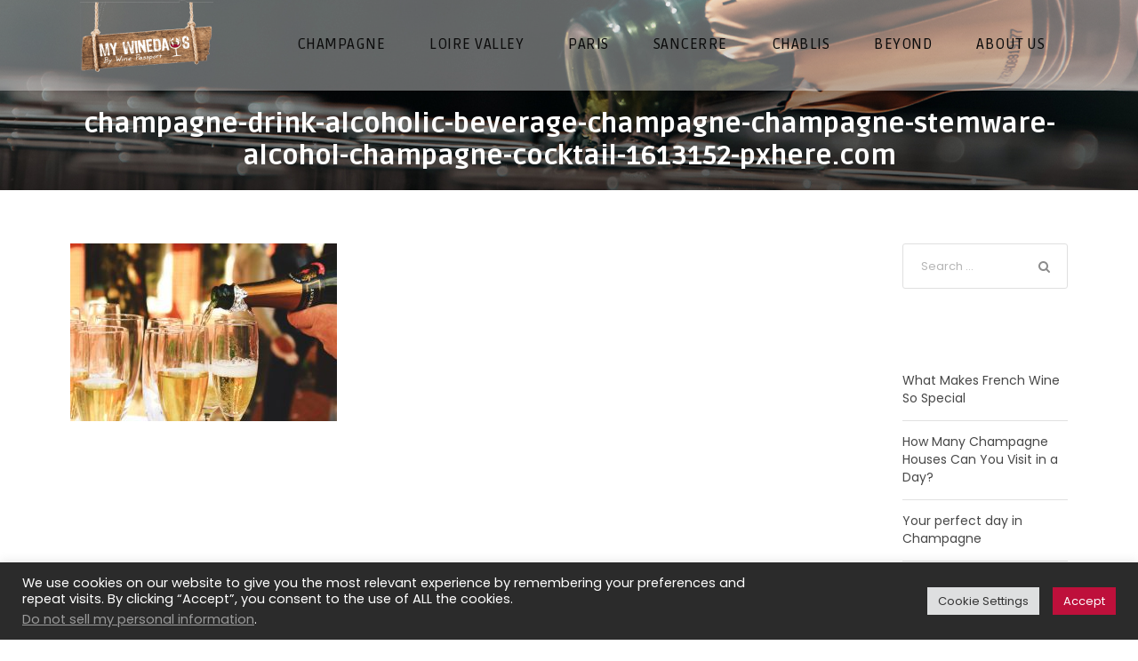

--- FILE ---
content_type: text/html; charset=UTF-8
request_url: https://mywinedays.com/story-of-sparkling-wines/drink-alcoholic-beverage-champagne-champagne-stemware-alcohol-champagne-cocktail-1613152-pxhere-com
body_size: 28175
content:
<!DOCTYPE html>
<html lang="en-US" class="no-js">
<head>
	<meta charset="UTF-8">
	<meta name="viewport" content="width=device-width, initial-scale=1">
	<link rel="profile" href="http://gmpg.org/xfn/11">
	<link rel="pingback" href="https://mywinedays.com/xmlrpc.php">
	<meta name='robots' content='index, follow, max-image-preview:large, max-snippet:-1, max-video-preview:-1' />

<!-- Google Tag Manager for WordPress by gtm4wp.com -->
<script data-cfasync="false" data-pagespeed-no-defer>
	var gtm4wp_datalayer_name = "dataLayer";
	var dataLayer = dataLayer || [];
	const gtm4wp_use_sku_instead = false;
	const gtm4wp_currency = 'EUR';
	const gtm4wp_product_per_impression = 10;
	const gtm4wp_clear_ecommerce = false;
</script>
<!-- End Google Tag Manager for WordPress by gtm4wp.com -->
	<!-- This site is optimized with the Yoast SEO plugin v26.8 - https://yoast.com/product/yoast-seo-wordpress/ -->
	<title>champagne-drink-alcoholic-beverage-champagne-champagne-stemware-alcohol-champagne-cocktail-1613152-pxhere.com | My Winedays - Wine Tours in France</title>
	<link rel="canonical" href="https://mywinedays.com/story-of-sparkling-wines/drink-alcoholic-beverage-champagne-champagne-stemware-alcohol-champagne-cocktail-1613152-pxhere-com/" />
	<meta property="og:locale" content="en_US" />
	<meta property="og:type" content="article" />
	<meta property="og:title" content="champagne-drink-alcoholic-beverage-champagne-champagne-stemware-alcohol-champagne-cocktail-1613152-pxhere.com | My Winedays - Wine Tours in France" />
	<meta property="og:url" content="https://mywinedays.com/story-of-sparkling-wines/drink-alcoholic-beverage-champagne-champagne-stemware-alcohol-champagne-cocktail-1613152-pxhere-com/" />
	<meta property="og:site_name" content="My Winedays - Wine Tours in France" />
	<meta property="article:publisher" content="https://www.facebook.com/winepassport/" />
	<meta property="article:modified_time" content="2021-03-04T15:40:43+00:00" />
	<meta property="og:image" content="https://mywinedays.com/story-of-sparkling-wines/drink-alcoholic-beverage-champagne-champagne-stemware-alcohol-champagne-cocktail-1613152-pxhere-com" />
	<meta property="og:image:width" content="2048" />
	<meta property="og:image:height" content="1365" />
	<meta property="og:image:type" content="image/jpeg" />
	<meta name="twitter:card" content="summary_large_image" />
	<meta name="twitter:site" content="@WinePassport" />
	<!-- / Yoast SEO plugin. -->


<link rel='dns-prefetch' href='//maps.google.com' />
<link rel='dns-prefetch' href='//fonts.googleapis.com' />
<link rel="alternate" type="application/rss+xml" title="My Winedays - Wine Tours in France &raquo; Feed" href="https://mywinedays.com/feed" />
<link rel="alternate" type="application/rss+xml" title="My Winedays - Wine Tours in France &raquo; Comments Feed" href="https://mywinedays.com/comments/feed" />
<link rel="alternate" type="application/rss+xml" title="My Winedays - Wine Tours in France &raquo; champagne-drink-alcoholic-beverage-champagne-champagne-stemware-alcohol-champagne-cocktail-1613152-pxhere.com Comments Feed" href="https://mywinedays.com/story-of-sparkling-wines/drink-alcoholic-beverage-champagne-champagne-stemware-alcohol-champagne-cocktail-1613152-pxhere-com/feed" />
<link rel="alternate" title="oEmbed (JSON)" type="application/json+oembed" href="https://mywinedays.com/wp-json/oembed/1.0/embed?url=https%3A%2F%2Fmywinedays.com%2Fstory-of-sparkling-wines%2Fdrink-alcoholic-beverage-champagne-champagne-stemware-alcohol-champagne-cocktail-1613152-pxhere-com" />
<link rel="alternate" title="oEmbed (XML)" type="text/xml+oembed" href="https://mywinedays.com/wp-json/oembed/1.0/embed?url=https%3A%2F%2Fmywinedays.com%2Fstory-of-sparkling-wines%2Fdrink-alcoholic-beverage-champagne-champagne-stemware-alcohol-champagne-cocktail-1613152-pxhere-com&#038;format=xml" />
<style id='wp-img-auto-sizes-contain-inline-css' type='text/css'>
img:is([sizes=auto i],[sizes^="auto," i]){contain-intrinsic-size:3000px 1500px}
/*# sourceURL=wp-img-auto-sizes-contain-inline-css */
</style>
<style id='wp-emoji-styles-inline-css' type='text/css'>

	img.wp-smiley, img.emoji {
		display: inline !important;
		border: none !important;
		box-shadow: none !important;
		height: 1em !important;
		width: 1em !important;
		margin: 0 0.07em !important;
		vertical-align: -0.1em !important;
		background: none !important;
		padding: 0 !important;
	}
/*# sourceURL=wp-emoji-styles-inline-css */
</style>
<style id='wp-block-library-inline-css' type='text/css'>
:root{--wp-block-synced-color:#7a00df;--wp-block-synced-color--rgb:122,0,223;--wp-bound-block-color:var(--wp-block-synced-color);--wp-editor-canvas-background:#ddd;--wp-admin-theme-color:#007cba;--wp-admin-theme-color--rgb:0,124,186;--wp-admin-theme-color-darker-10:#006ba1;--wp-admin-theme-color-darker-10--rgb:0,107,160.5;--wp-admin-theme-color-darker-20:#005a87;--wp-admin-theme-color-darker-20--rgb:0,90,135;--wp-admin-border-width-focus:2px}@media (min-resolution:192dpi){:root{--wp-admin-border-width-focus:1.5px}}.wp-element-button{cursor:pointer}:root .has-very-light-gray-background-color{background-color:#eee}:root .has-very-dark-gray-background-color{background-color:#313131}:root .has-very-light-gray-color{color:#eee}:root .has-very-dark-gray-color{color:#313131}:root .has-vivid-green-cyan-to-vivid-cyan-blue-gradient-background{background:linear-gradient(135deg,#00d084,#0693e3)}:root .has-purple-crush-gradient-background{background:linear-gradient(135deg,#34e2e4,#4721fb 50%,#ab1dfe)}:root .has-hazy-dawn-gradient-background{background:linear-gradient(135deg,#faaca8,#dad0ec)}:root .has-subdued-olive-gradient-background{background:linear-gradient(135deg,#fafae1,#67a671)}:root .has-atomic-cream-gradient-background{background:linear-gradient(135deg,#fdd79a,#004a59)}:root .has-nightshade-gradient-background{background:linear-gradient(135deg,#330968,#31cdcf)}:root .has-midnight-gradient-background{background:linear-gradient(135deg,#020381,#2874fc)}:root{--wp--preset--font-size--normal:16px;--wp--preset--font-size--huge:42px}.has-regular-font-size{font-size:1em}.has-larger-font-size{font-size:2.625em}.has-normal-font-size{font-size:var(--wp--preset--font-size--normal)}.has-huge-font-size{font-size:var(--wp--preset--font-size--huge)}.has-text-align-center{text-align:center}.has-text-align-left{text-align:left}.has-text-align-right{text-align:right}.has-fit-text{white-space:nowrap!important}#end-resizable-editor-section{display:none}.aligncenter{clear:both}.items-justified-left{justify-content:flex-start}.items-justified-center{justify-content:center}.items-justified-right{justify-content:flex-end}.items-justified-space-between{justify-content:space-between}.screen-reader-text{border:0;clip-path:inset(50%);height:1px;margin:-1px;overflow:hidden;padding:0;position:absolute;width:1px;word-wrap:normal!important}.screen-reader-text:focus{background-color:#ddd;clip-path:none;color:#444;display:block;font-size:1em;height:auto;left:5px;line-height:normal;padding:15px 23px 14px;text-decoration:none;top:5px;width:auto;z-index:100000}html :where(.has-border-color){border-style:solid}html :where([style*=border-top-color]){border-top-style:solid}html :where([style*=border-right-color]){border-right-style:solid}html :where([style*=border-bottom-color]){border-bottom-style:solid}html :where([style*=border-left-color]){border-left-style:solid}html :where([style*=border-width]){border-style:solid}html :where([style*=border-top-width]){border-top-style:solid}html :where([style*=border-right-width]){border-right-style:solid}html :where([style*=border-bottom-width]){border-bottom-style:solid}html :where([style*=border-left-width]){border-left-style:solid}html :where(img[class*=wp-image-]){height:auto;max-width:100%}:where(figure){margin:0 0 1em}html :where(.is-position-sticky){--wp-admin--admin-bar--position-offset:var(--wp-admin--admin-bar--height,0px)}@media screen and (max-width:600px){html :where(.is-position-sticky){--wp-admin--admin-bar--position-offset:0px}}

/*# sourceURL=wp-block-library-inline-css */
</style><style id='wp-block-heading-inline-css' type='text/css'>
h1:where(.wp-block-heading).has-background,h2:where(.wp-block-heading).has-background,h3:where(.wp-block-heading).has-background,h4:where(.wp-block-heading).has-background,h5:where(.wp-block-heading).has-background,h6:where(.wp-block-heading).has-background{padding:1.25em 2.375em}h1.has-text-align-left[style*=writing-mode]:where([style*=vertical-lr]),h1.has-text-align-right[style*=writing-mode]:where([style*=vertical-rl]),h2.has-text-align-left[style*=writing-mode]:where([style*=vertical-lr]),h2.has-text-align-right[style*=writing-mode]:where([style*=vertical-rl]),h3.has-text-align-left[style*=writing-mode]:where([style*=vertical-lr]),h3.has-text-align-right[style*=writing-mode]:where([style*=vertical-rl]),h4.has-text-align-left[style*=writing-mode]:where([style*=vertical-lr]),h4.has-text-align-right[style*=writing-mode]:where([style*=vertical-rl]),h5.has-text-align-left[style*=writing-mode]:where([style*=vertical-lr]),h5.has-text-align-right[style*=writing-mode]:where([style*=vertical-rl]),h6.has-text-align-left[style*=writing-mode]:where([style*=vertical-lr]),h6.has-text-align-right[style*=writing-mode]:where([style*=vertical-rl]){rotate:180deg}
/*# sourceURL=https://mywinedays.com/wp-includes/blocks/heading/style.min.css */
</style>
<style id='wp-block-group-inline-css' type='text/css'>
.wp-block-group{box-sizing:border-box}:where(.wp-block-group.wp-block-group-is-layout-constrained){position:relative}
/*# sourceURL=https://mywinedays.com/wp-includes/blocks/group/style.min.css */
</style>
<style id='wp-block-paragraph-inline-css' type='text/css'>
.is-small-text{font-size:.875em}.is-regular-text{font-size:1em}.is-large-text{font-size:2.25em}.is-larger-text{font-size:3em}.has-drop-cap:not(:focus):first-letter{float:left;font-size:8.4em;font-style:normal;font-weight:100;line-height:.68;margin:.05em .1em 0 0;text-transform:uppercase}body.rtl .has-drop-cap:not(:focus):first-letter{float:none;margin-left:.1em}p.has-drop-cap.has-background{overflow:hidden}:root :where(p.has-background){padding:1.25em 2.375em}:where(p.has-text-color:not(.has-link-color)) a{color:inherit}p.has-text-align-left[style*="writing-mode:vertical-lr"],p.has-text-align-right[style*="writing-mode:vertical-rl"]{rotate:180deg}
/*# sourceURL=https://mywinedays.com/wp-includes/blocks/paragraph/style.min.css */
</style>
<link rel='stylesheet' id='wc-blocks-style-css' href='https://mywinedays.com/wp-content/plugins/woocommerce/assets/client/blocks/wc-blocks.css?ver=wc-9.8.6' type='text/css' media='all' />
<style id='global-styles-inline-css' type='text/css'>
:root{--wp--preset--aspect-ratio--square: 1;--wp--preset--aspect-ratio--4-3: 4/3;--wp--preset--aspect-ratio--3-4: 3/4;--wp--preset--aspect-ratio--3-2: 3/2;--wp--preset--aspect-ratio--2-3: 2/3;--wp--preset--aspect-ratio--16-9: 16/9;--wp--preset--aspect-ratio--9-16: 9/16;--wp--preset--color--black: #000000;--wp--preset--color--cyan-bluish-gray: #abb8c3;--wp--preset--color--white: #ffffff;--wp--preset--color--pale-pink: #f78da7;--wp--preset--color--vivid-red: #cf2e2e;--wp--preset--color--luminous-vivid-orange: #ff6900;--wp--preset--color--luminous-vivid-amber: #fcb900;--wp--preset--color--light-green-cyan: #7bdcb5;--wp--preset--color--vivid-green-cyan: #00d084;--wp--preset--color--pale-cyan-blue: #8ed1fc;--wp--preset--color--vivid-cyan-blue: #0693e3;--wp--preset--color--vivid-purple: #9b51e0;--wp--preset--gradient--vivid-cyan-blue-to-vivid-purple: linear-gradient(135deg,rgb(6,147,227) 0%,rgb(155,81,224) 100%);--wp--preset--gradient--light-green-cyan-to-vivid-green-cyan: linear-gradient(135deg,rgb(122,220,180) 0%,rgb(0,208,130) 100%);--wp--preset--gradient--luminous-vivid-amber-to-luminous-vivid-orange: linear-gradient(135deg,rgb(252,185,0) 0%,rgb(255,105,0) 100%);--wp--preset--gradient--luminous-vivid-orange-to-vivid-red: linear-gradient(135deg,rgb(255,105,0) 0%,rgb(207,46,46) 100%);--wp--preset--gradient--very-light-gray-to-cyan-bluish-gray: linear-gradient(135deg,rgb(238,238,238) 0%,rgb(169,184,195) 100%);--wp--preset--gradient--cool-to-warm-spectrum: linear-gradient(135deg,rgb(74,234,220) 0%,rgb(151,120,209) 20%,rgb(207,42,186) 40%,rgb(238,44,130) 60%,rgb(251,105,98) 80%,rgb(254,248,76) 100%);--wp--preset--gradient--blush-light-purple: linear-gradient(135deg,rgb(255,206,236) 0%,rgb(152,150,240) 100%);--wp--preset--gradient--blush-bordeaux: linear-gradient(135deg,rgb(254,205,165) 0%,rgb(254,45,45) 50%,rgb(107,0,62) 100%);--wp--preset--gradient--luminous-dusk: linear-gradient(135deg,rgb(255,203,112) 0%,rgb(199,81,192) 50%,rgb(65,88,208) 100%);--wp--preset--gradient--pale-ocean: linear-gradient(135deg,rgb(255,245,203) 0%,rgb(182,227,212) 50%,rgb(51,167,181) 100%);--wp--preset--gradient--electric-grass: linear-gradient(135deg,rgb(202,248,128) 0%,rgb(113,206,126) 100%);--wp--preset--gradient--midnight: linear-gradient(135deg,rgb(2,3,129) 0%,rgb(40,116,252) 100%);--wp--preset--font-size--small: 13px;--wp--preset--font-size--medium: 20px;--wp--preset--font-size--large: 36px;--wp--preset--font-size--x-large: 42px;--wp--preset--spacing--20: 0.44rem;--wp--preset--spacing--30: 0.67rem;--wp--preset--spacing--40: 1rem;--wp--preset--spacing--50: 1.5rem;--wp--preset--spacing--60: 2.25rem;--wp--preset--spacing--70: 3.38rem;--wp--preset--spacing--80: 5.06rem;--wp--preset--shadow--natural: 6px 6px 9px rgba(0, 0, 0, 0.2);--wp--preset--shadow--deep: 12px 12px 50px rgba(0, 0, 0, 0.4);--wp--preset--shadow--sharp: 6px 6px 0px rgba(0, 0, 0, 0.2);--wp--preset--shadow--outlined: 6px 6px 0px -3px rgb(255, 255, 255), 6px 6px rgb(0, 0, 0);--wp--preset--shadow--crisp: 6px 6px 0px rgb(0, 0, 0);}:where(.is-layout-flex){gap: 0.5em;}:where(.is-layout-grid){gap: 0.5em;}body .is-layout-flex{display: flex;}.is-layout-flex{flex-wrap: wrap;align-items: center;}.is-layout-flex > :is(*, div){margin: 0;}body .is-layout-grid{display: grid;}.is-layout-grid > :is(*, div){margin: 0;}:where(.wp-block-columns.is-layout-flex){gap: 2em;}:where(.wp-block-columns.is-layout-grid){gap: 2em;}:where(.wp-block-post-template.is-layout-flex){gap: 1.25em;}:where(.wp-block-post-template.is-layout-grid){gap: 1.25em;}.has-black-color{color: var(--wp--preset--color--black) !important;}.has-cyan-bluish-gray-color{color: var(--wp--preset--color--cyan-bluish-gray) !important;}.has-white-color{color: var(--wp--preset--color--white) !important;}.has-pale-pink-color{color: var(--wp--preset--color--pale-pink) !important;}.has-vivid-red-color{color: var(--wp--preset--color--vivid-red) !important;}.has-luminous-vivid-orange-color{color: var(--wp--preset--color--luminous-vivid-orange) !important;}.has-luminous-vivid-amber-color{color: var(--wp--preset--color--luminous-vivid-amber) !important;}.has-light-green-cyan-color{color: var(--wp--preset--color--light-green-cyan) !important;}.has-vivid-green-cyan-color{color: var(--wp--preset--color--vivid-green-cyan) !important;}.has-pale-cyan-blue-color{color: var(--wp--preset--color--pale-cyan-blue) !important;}.has-vivid-cyan-blue-color{color: var(--wp--preset--color--vivid-cyan-blue) !important;}.has-vivid-purple-color{color: var(--wp--preset--color--vivid-purple) !important;}.has-black-background-color{background-color: var(--wp--preset--color--black) !important;}.has-cyan-bluish-gray-background-color{background-color: var(--wp--preset--color--cyan-bluish-gray) !important;}.has-white-background-color{background-color: var(--wp--preset--color--white) !important;}.has-pale-pink-background-color{background-color: var(--wp--preset--color--pale-pink) !important;}.has-vivid-red-background-color{background-color: var(--wp--preset--color--vivid-red) !important;}.has-luminous-vivid-orange-background-color{background-color: var(--wp--preset--color--luminous-vivid-orange) !important;}.has-luminous-vivid-amber-background-color{background-color: var(--wp--preset--color--luminous-vivid-amber) !important;}.has-light-green-cyan-background-color{background-color: var(--wp--preset--color--light-green-cyan) !important;}.has-vivid-green-cyan-background-color{background-color: var(--wp--preset--color--vivid-green-cyan) !important;}.has-pale-cyan-blue-background-color{background-color: var(--wp--preset--color--pale-cyan-blue) !important;}.has-vivid-cyan-blue-background-color{background-color: var(--wp--preset--color--vivid-cyan-blue) !important;}.has-vivid-purple-background-color{background-color: var(--wp--preset--color--vivid-purple) !important;}.has-black-border-color{border-color: var(--wp--preset--color--black) !important;}.has-cyan-bluish-gray-border-color{border-color: var(--wp--preset--color--cyan-bluish-gray) !important;}.has-white-border-color{border-color: var(--wp--preset--color--white) !important;}.has-pale-pink-border-color{border-color: var(--wp--preset--color--pale-pink) !important;}.has-vivid-red-border-color{border-color: var(--wp--preset--color--vivid-red) !important;}.has-luminous-vivid-orange-border-color{border-color: var(--wp--preset--color--luminous-vivid-orange) !important;}.has-luminous-vivid-amber-border-color{border-color: var(--wp--preset--color--luminous-vivid-amber) !important;}.has-light-green-cyan-border-color{border-color: var(--wp--preset--color--light-green-cyan) !important;}.has-vivid-green-cyan-border-color{border-color: var(--wp--preset--color--vivid-green-cyan) !important;}.has-pale-cyan-blue-border-color{border-color: var(--wp--preset--color--pale-cyan-blue) !important;}.has-vivid-cyan-blue-border-color{border-color: var(--wp--preset--color--vivid-cyan-blue) !important;}.has-vivid-purple-border-color{border-color: var(--wp--preset--color--vivid-purple) !important;}.has-vivid-cyan-blue-to-vivid-purple-gradient-background{background: var(--wp--preset--gradient--vivid-cyan-blue-to-vivid-purple) !important;}.has-light-green-cyan-to-vivid-green-cyan-gradient-background{background: var(--wp--preset--gradient--light-green-cyan-to-vivid-green-cyan) !important;}.has-luminous-vivid-amber-to-luminous-vivid-orange-gradient-background{background: var(--wp--preset--gradient--luminous-vivid-amber-to-luminous-vivid-orange) !important;}.has-luminous-vivid-orange-to-vivid-red-gradient-background{background: var(--wp--preset--gradient--luminous-vivid-orange-to-vivid-red) !important;}.has-very-light-gray-to-cyan-bluish-gray-gradient-background{background: var(--wp--preset--gradient--very-light-gray-to-cyan-bluish-gray) !important;}.has-cool-to-warm-spectrum-gradient-background{background: var(--wp--preset--gradient--cool-to-warm-spectrum) !important;}.has-blush-light-purple-gradient-background{background: var(--wp--preset--gradient--blush-light-purple) !important;}.has-blush-bordeaux-gradient-background{background: var(--wp--preset--gradient--blush-bordeaux) !important;}.has-luminous-dusk-gradient-background{background: var(--wp--preset--gradient--luminous-dusk) !important;}.has-pale-ocean-gradient-background{background: var(--wp--preset--gradient--pale-ocean) !important;}.has-electric-grass-gradient-background{background: var(--wp--preset--gradient--electric-grass) !important;}.has-midnight-gradient-background{background: var(--wp--preset--gradient--midnight) !important;}.has-small-font-size{font-size: var(--wp--preset--font-size--small) !important;}.has-medium-font-size{font-size: var(--wp--preset--font-size--medium) !important;}.has-large-font-size{font-size: var(--wp--preset--font-size--large) !important;}.has-x-large-font-size{font-size: var(--wp--preset--font-size--x-large) !important;}
/*# sourceURL=global-styles-inline-css */
</style>

<style id='classic-theme-styles-inline-css' type='text/css'>
/*! This file is auto-generated */
.wp-block-button__link{color:#fff;background-color:#32373c;border-radius:9999px;box-shadow:none;text-decoration:none;padding:calc(.667em + 2px) calc(1.333em + 2px);font-size:1.125em}.wp-block-file__button{background:#32373c;color:#fff;text-decoration:none}
/*# sourceURL=/wp-includes/css/classic-themes.min.css */
</style>
<link rel='stylesheet' id='wp-components-css' href='https://mywinedays.com/wp-includes/css/dist/components/style.min.css?ver=6.9' type='text/css' media='all' />
<link rel='stylesheet' id='wp-preferences-css' href='https://mywinedays.com/wp-includes/css/dist/preferences/style.min.css?ver=6.9' type='text/css' media='all' />
<link rel='stylesheet' id='wp-block-editor-css' href='https://mywinedays.com/wp-includes/css/dist/block-editor/style.min.css?ver=6.9' type='text/css' media='all' />
<link rel='stylesheet' id='popup-maker-block-library-style-css' href='https://mywinedays.com/wp-content/plugins/popup-maker/dist/packages/block-library-style.css?ver=dbea705cfafe089d65f1' type='text/css' media='all' />
<link rel='stylesheet' id='contact-form-7-css' href='https://mywinedays.com/wp-content/plugins/contact-form-7/includes/css/styles.css?ver=6.1.4' type='text/css' media='all' />
<link rel='stylesheet' id='cookie-law-info-css' href='https://mywinedays.com/wp-content/plugins/cookie-law-info/legacy/public/css/cookie-law-info-public.css?ver=3.2.10' type='text/css' media='all' />
<link rel='stylesheet' id='cookie-law-info-gdpr-css' href='https://mywinedays.com/wp-content/plugins/cookie-law-info/legacy/public/css/cookie-law-info-gdpr.css?ver=3.2.10' type='text/css' media='all' />
<link rel='stylesheet' id='gdlr-core-google-font-css' href='https://fonts.googleapis.com/css?family=Ruda%3Aregular%2C500%2C600%2C700%2C800%2C900%7CPoppins%3A100%2C100italic%2C200%2C200italic%2C300%2C300italic%2Cregular%2Citalic%2C500%2C500italic%2C600%2C600italic%2C700%2C700italic%2C800%2C800italic%2C900%2C900italic&#038;subset=cyrillic%2Clatin%2Clatin-ext%2Cvietnamese&#038;ver=6.9' type='text/css' media='all' />
<link rel='stylesheet' id='font-awesome-css' href='https://mywinedays.com/wp-content/plugins/goodlayers-core/plugins/fontawesome/font-awesome.css?ver=6.9' type='text/css' media='all' />
<link rel='stylesheet' id='elegant-font-css' href='https://mywinedays.com/wp-content/plugins/goodlayers-core/plugins/elegant/elegant-font.css?ver=6.9' type='text/css' media='all' />
<link rel='stylesheet' id='gdlr-core-plugin-css' href='https://mywinedays.com/wp-content/plugins/goodlayers-core/plugins/style.css?ver=1750762342' type='text/css' media='all' />
<link rel='stylesheet' id='gdlr-core-page-builder-css' href='https://mywinedays.com/wp-content/plugins/goodlayers-core/include/css/page-builder.css?ver=6.9' type='text/css' media='all' />
<link rel='stylesheet' id='gdlr-travel-css' href='https://mywinedays.com/wp-content/plugins/tourmaster/plugins/gdlr-travel/style.css?ver=6.9' type='text/css' media='all' />
<link rel='stylesheet' id='tourmaster-style-css' href='https://mywinedays.com/wp-content/plugins/tourmaster/tourmaster.css?ver=4.1.4' type='text/css' media='all' />
<link rel='stylesheet' id='tourmaster-global-custom-style-css' href='https://mywinedays.com/wp-content/uploads/tourmaster-global-style-custom.css?1747490503&#038;ver=6.9' type='text/css' media='all' />
<link rel='stylesheet' id='woocommerce-layout-css' href='https://mywinedays.com/wp-content/plugins/woocommerce/assets/css/woocommerce-layout.css?ver=9.8.6' type='text/css' media='all' />
<link rel='stylesheet' id='woocommerce-smallscreen-css' href='https://mywinedays.com/wp-content/plugins/woocommerce/assets/css/woocommerce-smallscreen.css?ver=9.8.6' type='text/css' media='only screen and (max-width: 768px)' />
<link rel='stylesheet' id='woocommerce-general-css' href='https://mywinedays.com/wp-content/plugins/woocommerce/assets/css/woocommerce.css?ver=9.8.6' type='text/css' media='all' />
<style id='woocommerce-inline-inline-css' type='text/css'>
.woocommerce form .form-row .required { visibility: visible; }
/*# sourceURL=woocommerce-inline-inline-css */
</style>
<link rel='stylesheet' id='wpgmp-frontend-css' href='https://mywinedays.com/wp-content/plugins/wp-google-map-plugin/assets/css/wpgmp_all_frontend.css?ver=4.9.1' type='text/css' media='all' />
<link rel='stylesheet' id='grw-public-main-css-css' href='https://mywinedays.com/wp-content/plugins/widget-google-reviews/assets/css/public-main.css?ver=5.9.7' type='text/css' media='all' />
<link rel='stylesheet' id='brands-styles-css' href='https://mywinedays.com/wp-content/plugins/woocommerce/assets/css/brands.css?ver=9.8.6' type='text/css' media='all' />
<link rel='stylesheet' id='traveltour-style-core-css' href='https://mywinedays.com/wp-content/themes/traveltour/css/style-core.css?ver=6.9' type='text/css' media='all' />
<link rel='stylesheet' id='traveltour-custom-style-css' href='https://mywinedays.com/wp-content/uploads/traveltour-style-custom.css?1750762342&#038;ver=6.9' type='text/css' media='all' />
<link rel='stylesheet' id='traveltour-child-theme-style-css' href='https://mywinedays.com/wp-content/themes/traveltour-child/style.css?ver=5.3.2.1750232907' type='text/css' media='all' />
<style id='akismet-widget-style-inline-css' type='text/css'>

			.a-stats {
				--akismet-color-mid-green: #357b49;
				--akismet-color-white: #fff;
				--akismet-color-light-grey: #f6f7f7;

				max-width: 350px;
				width: auto;
			}

			.a-stats * {
				all: unset;
				box-sizing: border-box;
			}

			.a-stats strong {
				font-weight: 600;
			}

			.a-stats a.a-stats__link,
			.a-stats a.a-stats__link:visited,
			.a-stats a.a-stats__link:active {
				background: var(--akismet-color-mid-green);
				border: none;
				box-shadow: none;
				border-radius: 8px;
				color: var(--akismet-color-white);
				cursor: pointer;
				display: block;
				font-family: -apple-system, BlinkMacSystemFont, 'Segoe UI', 'Roboto', 'Oxygen-Sans', 'Ubuntu', 'Cantarell', 'Helvetica Neue', sans-serif;
				font-weight: 500;
				padding: 12px;
				text-align: center;
				text-decoration: none;
				transition: all 0.2s ease;
			}

			/* Extra specificity to deal with TwentyTwentyOne focus style */
			.widget .a-stats a.a-stats__link:focus {
				background: var(--akismet-color-mid-green);
				color: var(--akismet-color-white);
				text-decoration: none;
			}

			.a-stats a.a-stats__link:hover {
				filter: brightness(110%);
				box-shadow: 0 4px 12px rgba(0, 0, 0, 0.06), 0 0 2px rgba(0, 0, 0, 0.16);
			}

			.a-stats .count {
				color: var(--akismet-color-white);
				display: block;
				font-size: 1.5em;
				line-height: 1.4;
				padding: 0 13px;
				white-space: nowrap;
			}
		
/*# sourceURL=akismet-widget-style-inline-css */
</style>
<link rel='stylesheet' id='tourmaster-custom-style-css' href='https://mywinedays.com/wp-content/uploads/tourmaster-style-custom.css?1747490589&#038;ver=6.9' type='text/css' media='all' />
<link rel='stylesheet' id='tourmaster-room-style-css' href='https://mywinedays.com/wp-content/plugins/tourmaster/room/tourmaster-room.css?ver=1.0.0' type='text/css' media='all' />
<link rel='stylesheet' id='tourmaster-room-custom-style-css' href='https://mywinedays.com/wp-content/uploads/tourmaster-room-style-custom.css?1730114592&#038;ver=6.9' type='text/css' media='all' />
<script type="text/javascript" src="https://mywinedays.com/wp-includes/js/jquery/jquery.min.js?ver=3.7.1" id="jquery-core-js"></script>
<script type="text/javascript" src="https://mywinedays.com/wp-includes/js/jquery/jquery-migrate.min.js?ver=3.4.1" id="jquery-migrate-js"></script>
<script type="text/javascript" id="cookie-law-info-js-extra">
/* <![CDATA[ */
var Cli_Data = {"nn_cookie_ids":[],"cookielist":[],"non_necessary_cookies":[],"ccpaEnabled":"1","ccpaRegionBased":"","ccpaBarEnabled":"","strictlyEnabled":["necessary","obligatoire"],"ccpaType":"ccpa_gdpr","js_blocking":"1","custom_integration":"","triggerDomRefresh":"","secure_cookies":""};
var cli_cookiebar_settings = {"animate_speed_hide":"500","animate_speed_show":"500","background":"#2b2b2b","border":"#b1a6a6c2","border_on":"","button_1_button_colour":"#be103b","button_1_button_hover":"#980d2f","button_1_link_colour":"#fff","button_1_as_button":"1","button_1_new_win":"","button_2_button_colour":"#333","button_2_button_hover":"#292929","button_2_link_colour":"#444","button_2_as_button":"","button_2_hidebar":"","button_3_button_colour":"#dedfe0","button_3_button_hover":"#b2b2b3","button_3_link_colour":"#333333","button_3_as_button":"1","button_3_new_win":"","button_4_button_colour":"#dedfe0","button_4_button_hover":"#b2b2b3","button_4_link_colour":"#333333","button_4_as_button":"1","button_7_button_colour":"#be103b","button_7_button_hover":"#980d2f","button_7_link_colour":"#fff","button_7_as_button":"1","button_7_new_win":"","font_family":"inherit","header_fix":"","notify_animate_hide":"1","notify_animate_show":"","notify_div_id":"#cookie-law-info-bar","notify_position_horizontal":"right","notify_position_vertical":"bottom","scroll_close":"","scroll_close_reload":"","accept_close_reload":"","reject_close_reload":"","showagain_tab":"","showagain_background":"#fff","showagain_border":"#000","showagain_div_id":"#cookie-law-info-again","showagain_x_position":"100px","text":"#ffffff","show_once_yn":"","show_once":"10000","logging_on":"","as_popup":"","popup_overlay":"1","bar_heading_text":"","cookie_bar_as":"banner","popup_showagain_position":"bottom-right","widget_position":"left"};
var log_object = {"ajax_url":"https://mywinedays.com/wp-admin/admin-ajax.php"};
//# sourceURL=cookie-law-info-js-extra
/* ]]> */
</script>
<script type="text/javascript" src="https://mywinedays.com/wp-content/plugins/cookie-law-info/legacy/public/js/cookie-law-info-public.js?ver=3.2.10" id="cookie-law-info-js"></script>
<script type="text/javascript" id="cookie-law-info-ccpa-js-extra">
/* <![CDATA[ */
var ccpa_data = {"opt_out_prompt":"Do you really wish to opt out?","opt_out_confirm":"Confirm","opt_out_cancel":"Cancel"};
//# sourceURL=cookie-law-info-ccpa-js-extra
/* ]]> */
</script>
<script type="text/javascript" src="https://mywinedays.com/wp-content/plugins/cookie-law-info/legacy/admin/modules/ccpa/assets/js/cookie-law-info-ccpa.js?ver=3.2.10" id="cookie-law-info-ccpa-js"></script>
<script type="text/javascript" src="//mywinedays.com/wp-content/plugins/revslider/sr6/assets/js/rbtools.min.js?ver=6.7.18" async id="tp-tools-js"></script>
<script type="text/javascript" src="//mywinedays.com/wp-content/plugins/revslider/sr6/assets/js/rs6.min.js?ver=6.7.18" async id="revmin-js"></script>
<script type="text/javascript" src="https://mywinedays.com/wp-content/plugins/woocommerce/assets/js/jquery-blockui/jquery.blockUI.min.js?ver=2.7.0-wc.9.8.6" id="jquery-blockui-js" defer="defer" data-wp-strategy="defer"></script>
<script type="text/javascript" id="wc-add-to-cart-js-extra">
/* <![CDATA[ */
var wc_add_to_cart_params = {"ajax_url":"/wp-admin/admin-ajax.php","wc_ajax_url":"/?wc-ajax=%%endpoint%%","i18n_view_cart":"View cart","cart_url":"https://mywinedays.com","is_cart":"","cart_redirect_after_add":"no"};
//# sourceURL=wc-add-to-cart-js-extra
/* ]]> */
</script>
<script type="text/javascript" src="https://mywinedays.com/wp-content/plugins/woocommerce/assets/js/frontend/add-to-cart.min.js?ver=9.8.6" id="wc-add-to-cart-js" defer="defer" data-wp-strategy="defer"></script>
<script type="text/javascript" src="https://mywinedays.com/wp-content/plugins/woocommerce/assets/js/js-cookie/js.cookie.min.js?ver=2.1.4-wc.9.8.6" id="js-cookie-js" defer="defer" data-wp-strategy="defer"></script>
<script type="text/javascript" id="woocommerce-js-extra">
/* <![CDATA[ */
var woocommerce_params = {"ajax_url":"/wp-admin/admin-ajax.php","wc_ajax_url":"/?wc-ajax=%%endpoint%%","i18n_password_show":"Show password","i18n_password_hide":"Hide password"};
//# sourceURL=woocommerce-js-extra
/* ]]> */
</script>
<script type="text/javascript" src="https://mywinedays.com/wp-content/plugins/woocommerce/assets/js/frontend/woocommerce.min.js?ver=9.8.6" id="woocommerce-js" defer="defer" data-wp-strategy="defer"></script>
<script type="text/javascript" defer="defer" src="https://mywinedays.com/wp-content/plugins/widget-google-reviews/assets/js/public-main.js?ver=5.9.7" id="grw-public-main-js-js"></script>
<script type="text/javascript" id="WCPAY_ASSETS-js-extra">
/* <![CDATA[ */
var wcpayAssets = {"url":"https://mywinedays.com/wp-content/plugins/woocommerce-payments/dist/"};
//# sourceURL=WCPAY_ASSETS-js-extra
/* ]]> */
</script>
<link rel="https://api.w.org/" href="https://mywinedays.com/wp-json/" /><link rel="alternate" title="JSON" type="application/json" href="https://mywinedays.com/wp-json/wp/v2/media/9107" /><link rel="EditURI" type="application/rsd+xml" title="RSD" href="https://mywinedays.com/xmlrpc.php?rsd" />
<meta name="generator" content="WordPress 6.9" />
<meta name="generator" content="WooCommerce 9.8.6" />
<link rel='shortlink' href='https://mywinedays.com/?p=9107' />
<script type="text/javascript">var ajaxurl = "https://mywinedays.com/wp-admin/admin-ajax.php";</script>
<!-- Google Tag Manager for WordPress by gtm4wp.com -->
<!-- GTM Container placement set to automatic -->
<script data-cfasync="false" data-pagespeed-no-defer>
	var dataLayer_content = {"pagePostType":"attachment","pagePostType2":"single-attachment","pagePostAuthor":"Gabrielle Pota","customerTotalOrders":0,"customerTotalOrderValue":0,"customerFirstName":"","customerLastName":"","customerBillingFirstName":"","customerBillingLastName":"","customerBillingCompany":"","customerBillingAddress1":"","customerBillingAddress2":"","customerBillingCity":"","customerBillingState":"","customerBillingPostcode":"","customerBillingCountry":"","customerBillingEmail":"","customerBillingEmailHash":"","customerBillingPhone":"","customerShippingFirstName":"","customerShippingLastName":"","customerShippingCompany":"","customerShippingAddress1":"","customerShippingAddress2":"","customerShippingCity":"","customerShippingState":"","customerShippingPostcode":"","customerShippingCountry":"","cartContent":{"totals":{"applied_coupons":[],"discount_total":0,"subtotal":0,"total":0},"items":[]}};
	dataLayer.push( dataLayer_content );
</script>
<script data-cfasync="false" data-pagespeed-no-defer>
(function(w,d,s,l,i){w[l]=w[l]||[];w[l].push({'gtm.start':
new Date().getTime(),event:'gtm.js'});var f=d.getElementsByTagName(s)[0],
j=d.createElement(s),dl=l!='dataLayer'?'&l='+l:'';j.async=true;j.src=
'//www.googletagmanager.com/gtm.js?id='+i+dl;f.parentNode.insertBefore(j,f);
})(window,document,'script','dataLayer','GTM-K964JN9');
</script>
<!-- End Google Tag Manager for WordPress by gtm4wp.com -->	<noscript><style>.woocommerce-product-gallery{ opacity: 1 !important; }</style></noscript>
	<style type="text/css">.recentcomments a{display:inline !important;padding:0 !important;margin:0 !important;}</style><style type="text/css">.broken_link, a.broken_link {
	text-decoration: line-through;
}</style><meta name="generator" content="Powered by Slider Revolution 6.7.18 - responsive, Mobile-Friendly Slider Plugin for WordPress with comfortable drag and drop interface." />
<link rel="icon" href="https://mywinedays.com/wp-content/uploads/2018/02/cropped-logo-wine-passport-png-32x32.png" sizes="32x32" />
<link rel="icon" href="https://mywinedays.com/wp-content/uploads/2018/02/cropped-logo-wine-passport-png-192x192.png" sizes="192x192" />
<link rel="apple-touch-icon" href="https://mywinedays.com/wp-content/uploads/2018/02/cropped-logo-wine-passport-png-180x180.png" />
<meta name="msapplication-TileImage" content="https://mywinedays.com/wp-content/uploads/2018/02/cropped-logo-wine-passport-png-270x270.png" />
<script>function setREVStartSize(e){
			//window.requestAnimationFrame(function() {
				window.RSIW = window.RSIW===undefined ? window.innerWidth : window.RSIW;
				window.RSIH = window.RSIH===undefined ? window.innerHeight : window.RSIH;
				try {
					var pw = document.getElementById(e.c).parentNode.offsetWidth,
						newh;
					pw = pw===0 || isNaN(pw) || (e.l=="fullwidth" || e.layout=="fullwidth") ? window.RSIW : pw;
					e.tabw = e.tabw===undefined ? 0 : parseInt(e.tabw);
					e.thumbw = e.thumbw===undefined ? 0 : parseInt(e.thumbw);
					e.tabh = e.tabh===undefined ? 0 : parseInt(e.tabh);
					e.thumbh = e.thumbh===undefined ? 0 : parseInt(e.thumbh);
					e.tabhide = e.tabhide===undefined ? 0 : parseInt(e.tabhide);
					e.thumbhide = e.thumbhide===undefined ? 0 : parseInt(e.thumbhide);
					e.mh = e.mh===undefined || e.mh=="" || e.mh==="auto" ? 0 : parseInt(e.mh,0);
					if(e.layout==="fullscreen" || e.l==="fullscreen")
						newh = Math.max(e.mh,window.RSIH);
					else{
						e.gw = Array.isArray(e.gw) ? e.gw : [e.gw];
						for (var i in e.rl) if (e.gw[i]===undefined || e.gw[i]===0) e.gw[i] = e.gw[i-1];
						e.gh = e.el===undefined || e.el==="" || (Array.isArray(e.el) && e.el.length==0)? e.gh : e.el;
						e.gh = Array.isArray(e.gh) ? e.gh : [e.gh];
						for (var i in e.rl) if (e.gh[i]===undefined || e.gh[i]===0) e.gh[i] = e.gh[i-1];
											
						var nl = new Array(e.rl.length),
							ix = 0,
							sl;
						e.tabw = e.tabhide>=pw ? 0 : e.tabw;
						e.thumbw = e.thumbhide>=pw ? 0 : e.thumbw;
						e.tabh = e.tabhide>=pw ? 0 : e.tabh;
						e.thumbh = e.thumbhide>=pw ? 0 : e.thumbh;
						for (var i in e.rl) nl[i] = e.rl[i]<window.RSIW ? 0 : e.rl[i];
						sl = nl[0];
						for (var i in nl) if (sl>nl[i] && nl[i]>0) { sl = nl[i]; ix=i;}
						var m = pw>(e.gw[ix]+e.tabw+e.thumbw) ? 1 : (pw-(e.tabw+e.thumbw)) / (e.gw[ix]);
						newh =  (e.gh[ix] * m) + (e.tabh + e.thumbh);
					}
					var el = document.getElementById(e.c);
					if (el!==null && el) el.style.height = newh+"px";
					el = document.getElementById(e.c+"_wrapper");
					if (el!==null && el) {
						el.style.height = newh+"px";
						el.style.display = "block";
					}
				} catch(e){
					console.log("Failure at Presize of Slider:" + e)
				}
			//});
		  };</script>
		<style type="text/css" id="wp-custom-css">
			html body .wp-gr .grw-row {
    display: flex !important;
}
/* Redimensionne les colonnes principales */
.traveltour-sidebar-center.traveltour-column-30 {
    width: 80% !important;
}

.traveltour-sidebar-right.traveltour-column-30 {
    width: 20% !important;
}
		</style>
		<style id="sccss">/* .fusion-post-thumbnail img {
  width: 100%;
  height: 300px;
  object-fit: cover;
} */
.wp-gr .grw-row {
    display: -ms-flexbox!important;
    display: inherit !important;}
.traveltour-footer-wrapper .widget {
    margin-bottom: 10px;
}
</style><link rel='stylesheet' id='cookie-law-info-table-css' href='https://mywinedays.com/wp-content/plugins/cookie-law-info/legacy/public/css/cookie-law-info-table.css?ver=3.2.10' type='text/css' media='all' />
<link rel='stylesheet' id='rs-plugin-settings-css' href='//mywinedays.com/wp-content/plugins/revslider/sr6/assets/css/rs6.css?ver=6.7.18' type='text/css' media='all' />
<style id='rs-plugin-settings-inline-css' type='text/css'>
#rs-demo-id {}
/*# sourceURL=rs-plugin-settings-inline-css */
</style>
</head>

<body class="attachment wp-singular attachment-template-default single single-attachment postid-9107 attachmentid-9107 attachment-jpeg wp-theme-traveltour wp-child-theme-traveltour-child theme-traveltour gdlr-core-body tourmaster-body woocommerce-no-js traveltour-body traveltour-body-front traveltour-full  traveltour-with-sticky-navigation gdlr-core-link-to-lightbox">
<div class="traveltour-mobile-header-wrap" ><div class="traveltour-mobile-header traveltour-header-background traveltour-style-slide" id="traveltour-mobile-header" ><div class="traveltour-mobile-header-container traveltour-container" ><div class="traveltour-logo  traveltour-item-pdlr"><div class="traveltour-logo-inner"><a class="traveltour-fixed-nav-logo" href="https://mywinedays.com/" ><img  src="https://mywinedays.com/wp-content/uploads/2018/03/LOGO-MY-WINEDAYS-by-Wine-Passport-1.png" width="640" height="427"  srcset="https://mywinedays.com/wp-content/uploads/2018/03/LOGO-MY-WINEDAYS-by-Wine-Passport-1-400x266.png 400w, https://mywinedays.com/wp-content/uploads/2018/03/LOGO-MY-WINEDAYS-by-Wine-Passport-1.png 640w"  sizes="(max-width: 767px) 100vw, (max-width: 1150px) 100vw, 1150px"  alt="Logo My Winedays - Paris wine tours" /></a><a class=" traveltour-orig-logo" href="https://mywinedays.com/" ><img src="https://mywinedays.com/wp-content/uploads/2018/03/MY-WINEDAYS-LOGO-FINAL-1-e1521109294119.png" alt=""  /></a></div></div><div class="traveltour-mobile-menu-right" ><div class="traveltour-overlay-menu traveltour-mobile-menu" id="traveltour-mobile-menu" ><a class="traveltour-overlay-menu-icon traveltour-mobile-menu-button traveltour-mobile-button-hamburger" href="#" ><span></span></a><div class="traveltour-overlay-menu-content traveltour-navigation-font" ><div class="traveltour-overlay-menu-close" ></div><div class="traveltour-overlay-menu-row" ><div class="traveltour-overlay-menu-cell" ><ul id="menu-menu-winedays" class="menu"><li class="menu-item menu-item-type-custom menu-item-object-custom menu-item-has-children menu-item-7799"><a href="https://mywinedays.com/day-trip-to-champagne-from-paris">CHAMPAGNE</a>
<ul class="sub-menu">
	<li class="menu-item menu-item-type-post_type menu-item-object-tour menu-item-8573"><a href="https://mywinedays.com/tour/champagne-wine-tour-from-paris">Small Group</a></li>
	<li class="menu-item menu-item-type-post_type menu-item-object-tour menu-item-11935"><a href="https://mywinedays.com/tour/champagne-private-wine-day-tour">Private Tour</a></li>
	<li class="menu-item menu-item-type-custom menu-item-object-custom menu-item-5346"><a href="https://mywinedays.com/tour/champagne-luxury-tour">Luxury Private Tour</a></li>
	<li class="menu-item menu-item-type-post_type menu-item-object-tour menu-item-14122"><a href="https://mywinedays.com/tour/authentic-champagne-wine-tour-from-paris">Family Vineyard &#8211; Small Group</a></li>
	<li class="menu-item menu-item-type-post_type menu-item-object-tour menu-item-14121"><a href="https://mywinedays.com/tour/private-authentic-champagne-tour">Family Vineyard &#8211; Private Tour</a></li>
</ul>
</li>
<li class="menu-item menu-item-type-post_type menu-item-object-page menu-item-has-children menu-item-10529"><a href="https://mywinedays.com/loire-wine-tours-from-paris">LOIRE VALLEY</a>
<ul class="sub-menu">
	<li class="menu-item menu-item-type-custom menu-item-object-custom menu-item-5344"><a href="https://mywinedays.com/tour/day-trip-loire">Small group</a></li>
	<li class="menu-item menu-item-type-custom menu-item-object-custom menu-item-5513"><a href="https://mywinedays.com/tour/loire-private-tour">Private Tour</a></li>
	<li class="menu-item menu-item-type-custom menu-item-object-custom menu-item-5512"><a href="https://mywinedays.com/tour/loire-luxury-tour">Luxury Private Tour</a></li>
</ul>
</li>
<li class="menu-item menu-item-type-custom menu-item-object-custom menu-item-has-children menu-item-7793"><a href="https://mywinedays.com/winetoursparis">PARIS</a>
<ul class="sub-menu">
	<li class="menu-item menu-item-type-post_type menu-item-object-tour menu-item-11936"><a href="https://mywinedays.com/tour/champagne-food-tour-paris">Champagne &amp; Food Tour in Paris Saint-Germain-des-prés</a></li>
	<li class="menu-item menu-item-type-post_type menu-item-object-tour menu-item-12358"><a href="https://mywinedays.com/tour/wine-food-tour-paris-marais">Wine &amp; Food Tour in Paris Le Marais North and South</a></li>
	<li class="menu-item menu-item-type-custom menu-item-object-custom menu-item-7807"><a href="https://mywinedays.com/tour/champagne-in-2cv">Paris in Citroën 2CV Car and Wine Day-Trip to Champagne</a></li>
	<li class="menu-item menu-item-type-post_type menu-item-object-tour menu-item-11280"><a href="https://mywinedays.com/tour/tour-de-france-of-wine-tasting">Tour de France of Wine Tasting</a></li>
</ul>
</li>
<li class="menu-item menu-item-type-post_type menu-item-object-page menu-item-has-children menu-item-10520"><a href="https://mywinedays.com/sancerre-wine-tours-from-paris">SANCERRE</a>
<ul class="sub-menu">
	<li class="menu-item menu-item-type-post_type menu-item-object-tour menu-item-10521"><a href="https://mywinedays.com/tour/sancerre-wine-day-tour">Small group</a></li>
	<li class="menu-item menu-item-type-post_type menu-item-object-tour menu-item-10562"><a href="https://mywinedays.com/tour/sancerre-private-wine-day-tour">Private Tour</a></li>
</ul>
</li>
<li class="menu-item menu-item-type-post_type menu-item-object-page menu-item-has-children menu-item-13948"><a href="https://mywinedays.com/chablis-wine-tours-from-paris">CHABLIS</a>
<ul class="sub-menu">
	<li class="menu-item menu-item-type-post_type menu-item-object-tour menu-item-13947"><a href="https://mywinedays.com/tour/chablis-day-trip-from-paris-10tastings-lunch">Small group</a></li>
	<li class="menu-item menu-item-type-post_type menu-item-object-tour menu-item-14260"><a href="https://mywinedays.com/tour/chablis-private-wine-tour">Private Tour</a></li>
</ul>
</li>
<li class="menu-item menu-item-type-post_type menu-item-object-page menu-item-has-children menu-item-11465"><a href="https://mywinedays.com/beyond-tailor-made-wine-experiences">Beyond</a>
<ul class="sub-menu">
	<li class="menu-item menu-item-type-post_type menu-item-object-tour menu-item-11467"><a href="https://mywinedays.com/tour/custom-wine-tours">Custom Wine Tours</a></li>
	<li class="menu-item menu-item-type-post_type menu-item-object-tour menu-item-11466"><a href="https://mywinedays.com/tour/double-wine-tours">Double Wine Day Tours</a></li>
	<li class="menu-item menu-item-type-post_type menu-item-object-tour menu-item-11468"><a href="https://mywinedays.com/tour/normandy-wine-tour">Normandy Wine Tour</a></li>
	<li class="menu-item menu-item-type-post_type menu-item-object-page menu-item-13654"><a href="https://mywinedays.com/beyond-tailor-made-wine-experiences/wine-shop">Wine shop</a></li>
</ul>
</li>
<li class="menu-item menu-item-type-custom menu-item-object-custom menu-item-has-children menu-item-5240"><a href="https://mywinedays.com/about-us-wine-tours-from-paris">About us</a>
<ul class="sub-menu">
	<li class="menu-item menu-item-type-post_type menu-item-object-page menu-item-6504"><a href="https://mywinedays.com/about-us-wine-tours-from-paris">What is My Winedays ?</a></li>
	<li class="menu-item menu-item-type-post_type menu-item-object-page menu-item-6500"><a href="https://mywinedays.com/team"> Our Wine Enthusiast Team </a></li>
	<li class="menu-item menu-item-type-post_type menu-item-object-page menu-item-13657"><a href="https://mywinedays.com/about-us-wine-tours-from-paris/blog">Blog</a></li>
</ul>
</li>
</ul></div></div></div></div></div></div></div></div><div class="traveltour-body-outer-wrapper ">
		<div class="traveltour-body-wrapper clearfix  traveltour-with-transparent-header traveltour-with-frame">
	<div class="traveltour-header-background-transparent" >	
<header class="traveltour-header-wrap traveltour-header-style-plain  traveltour-style-menu-right traveltour-sticky-navigation traveltour-style-slide" >
	<div class="traveltour-header-background" ></div>
	<div class="traveltour-header-container  traveltour-header-full">
			
		<div class="traveltour-header-container-inner clearfix">
			<div class="traveltour-logo  traveltour-item-pdlr"><div class="traveltour-logo-inner"><a class="traveltour-fixed-nav-logo" href="https://mywinedays.com/" ><img  src="https://mywinedays.com/wp-content/uploads/2018/03/LOGO-MY-WINEDAYS-by-Wine-Passport-1.png" width="640" height="427"  srcset="https://mywinedays.com/wp-content/uploads/2018/03/LOGO-MY-WINEDAYS-by-Wine-Passport-1-400x266.png 400w, https://mywinedays.com/wp-content/uploads/2018/03/LOGO-MY-WINEDAYS-by-Wine-Passport-1.png 640w"  sizes="(max-width: 767px) 100vw, (max-width: 1150px) 100vw, 1150px"  alt="Logo My Winedays - Paris wine tours" /></a><a class=" traveltour-orig-logo" href="https://mywinedays.com/" ><img src="https://mywinedays.com/wp-content/uploads/2018/03/MY-WINEDAYS-LOGO-FINAL-1-e1521109294119.png" alt=""  /></a></div></div>			<div class="traveltour-navigation traveltour-item-pdlr clearfix " >
			<div class="traveltour-main-menu" id="traveltour-main-menu" ><ul id="menu-menu-winedays-1" class="sf-menu"><li  class="menu-item menu-item-type-custom menu-item-object-custom menu-item-has-children menu-item-7799 traveltour-normal-menu"><a href="https://mywinedays.com/day-trip-to-champagne-from-paris" class="sf-with-ul-pre">CHAMPAGNE</a>
<ul class="sub-menu">
	<li  class="menu-item menu-item-type-post_type menu-item-object-tour menu-item-8573" data-size="60"><a href="https://mywinedays.com/tour/champagne-wine-tour-from-paris">Small Group</a></li>
	<li  class="menu-item menu-item-type-post_type menu-item-object-tour menu-item-11935" data-size="60"><a href="https://mywinedays.com/tour/champagne-private-wine-day-tour">Private Tour</a></li>
	<li  class="menu-item menu-item-type-custom menu-item-object-custom menu-item-5346" data-size="60"><a href="https://mywinedays.com/tour/champagne-luxury-tour">Luxury Private Tour</a></li>
	<li  class="menu-item menu-item-type-post_type menu-item-object-tour menu-item-14122" data-size="60"><a href="https://mywinedays.com/tour/authentic-champagne-wine-tour-from-paris">Family Vineyard &#8211; Small Group</a></li>
	<li  class="menu-item menu-item-type-post_type menu-item-object-tour menu-item-14121" data-size="60"><a href="https://mywinedays.com/tour/private-authentic-champagne-tour">Family Vineyard &#8211; Private Tour</a></li>
</ul>
</li>
<li  class="menu-item menu-item-type-post_type menu-item-object-page menu-item-has-children menu-item-10529 traveltour-normal-menu"><a href="https://mywinedays.com/loire-wine-tours-from-paris" class="sf-with-ul-pre">LOIRE VALLEY</a>
<ul class="sub-menu">
	<li  class="menu-item menu-item-type-custom menu-item-object-custom menu-item-5344" data-size="60"><a href="https://mywinedays.com/tour/day-trip-loire">Small group</a></li>
	<li  class="menu-item menu-item-type-custom menu-item-object-custom menu-item-5513" data-size="60"><a href="https://mywinedays.com/tour/loire-private-tour">Private Tour</a></li>
	<li  class="menu-item menu-item-type-custom menu-item-object-custom menu-item-5512" data-size="60"><a href="https://mywinedays.com/tour/loire-luxury-tour">Luxury Private Tour</a></li>
</ul>
</li>
<li  class="menu-item menu-item-type-custom menu-item-object-custom menu-item-has-children menu-item-7793 traveltour-normal-menu"><a href="https://mywinedays.com/winetoursparis" class="sf-with-ul-pre">PARIS</a>
<ul class="sub-menu">
	<li  class="menu-item menu-item-type-post_type menu-item-object-tour menu-item-11936" data-size="60"><a href="https://mywinedays.com/tour/champagne-food-tour-paris">Champagne &amp; Food Tour in Paris Saint-Germain-des-prés</a></li>
	<li  class="menu-item menu-item-type-post_type menu-item-object-tour menu-item-12358" data-size="60"><a href="https://mywinedays.com/tour/wine-food-tour-paris-marais">Wine &amp; Food Tour in Paris Le Marais North and South</a></li>
	<li  class="menu-item menu-item-type-custom menu-item-object-custom menu-item-7807" data-size="60"><a href="https://mywinedays.com/tour/champagne-in-2cv">Paris in Citroën 2CV Car and Wine Day-Trip to Champagne</a></li>
	<li  class="menu-item menu-item-type-post_type menu-item-object-tour menu-item-11280" data-size="60"><a href="https://mywinedays.com/tour/tour-de-france-of-wine-tasting">Tour de France of Wine Tasting</a></li>
</ul>
</li>
<li  class="menu-item menu-item-type-post_type menu-item-object-page menu-item-has-children menu-item-10520 traveltour-normal-menu"><a href="https://mywinedays.com/sancerre-wine-tours-from-paris" class="sf-with-ul-pre">SANCERRE</a>
<ul class="sub-menu">
	<li  class="menu-item menu-item-type-post_type menu-item-object-tour menu-item-10521" data-size="60"><a href="https://mywinedays.com/tour/sancerre-wine-day-tour">Small group</a></li>
	<li  class="menu-item menu-item-type-post_type menu-item-object-tour menu-item-10562" data-size="60"><a href="https://mywinedays.com/tour/sancerre-private-wine-day-tour">Private Tour</a></li>
</ul>
</li>
<li  class="menu-item menu-item-type-post_type menu-item-object-page menu-item-has-children menu-item-13948 traveltour-normal-menu"><a href="https://mywinedays.com/chablis-wine-tours-from-paris" class="sf-with-ul-pre">CHABLIS</a>
<ul class="sub-menu">
	<li  class="menu-item menu-item-type-post_type menu-item-object-tour menu-item-13947" data-size="60"><a href="https://mywinedays.com/tour/chablis-day-trip-from-paris-10tastings-lunch">Small group</a></li>
	<li  class="menu-item menu-item-type-post_type menu-item-object-tour menu-item-14260" data-size="60"><a href="https://mywinedays.com/tour/chablis-private-wine-tour">Private Tour</a></li>
</ul>
</li>
<li  class="menu-item menu-item-type-post_type menu-item-object-page menu-item-has-children menu-item-11465 traveltour-normal-menu"><a href="https://mywinedays.com/beyond-tailor-made-wine-experiences" class="sf-with-ul-pre">Beyond</a>
<ul class="sub-menu">
	<li  class="menu-item menu-item-type-post_type menu-item-object-tour menu-item-11467" data-size="60"><a href="https://mywinedays.com/tour/custom-wine-tours">Custom Wine Tours</a></li>
	<li  class="menu-item menu-item-type-post_type menu-item-object-tour menu-item-11466" data-size="60"><a href="https://mywinedays.com/tour/double-wine-tours">Double Wine Day Tours</a></li>
	<li  class="menu-item menu-item-type-post_type menu-item-object-tour menu-item-11468" data-size="60"><a href="https://mywinedays.com/tour/normandy-wine-tour">Normandy Wine Tour</a></li>
	<li  class="menu-item menu-item-type-post_type menu-item-object-page menu-item-13654" data-size="60"><a href="https://mywinedays.com/beyond-tailor-made-wine-experiences/wine-shop">Wine shop</a></li>
</ul>
</li>
<li  class="menu-item menu-item-type-custom menu-item-object-custom menu-item-has-children menu-item-5240 traveltour-normal-menu"><a href="https://mywinedays.com/about-us-wine-tours-from-paris" class="sf-with-ul-pre">About us</a>
<ul class="sub-menu">
	<li  class="menu-item menu-item-type-post_type menu-item-object-page menu-item-6504" data-size="60"><a href="https://mywinedays.com/about-us-wine-tours-from-paris">What is My Winedays ?</a></li>
	<li  class="menu-item menu-item-type-post_type menu-item-object-page menu-item-6500" data-size="60"><a href="https://mywinedays.com/team"> Our Wine Enthusiast Team </a></li>
	<li  class="menu-item menu-item-type-post_type menu-item-object-page menu-item-13657" data-size="60"><a href="https://mywinedays.com/about-us-wine-tours-from-paris/blog">Blog</a></li>
</ul>
</li>
</ul><div class="traveltour-navigation-slide-bar  traveltour-navigation-slide-bar-style-1"  id="traveltour-navigation-slide-bar" ></div></div>			</div><!-- traveltour-navigation -->

		</div><!-- traveltour-header-inner -->
	</div><!-- traveltour-header-container -->
</header><!-- header --></div><div class="traveltour-page-title-wrap  traveltour-style-custom traveltour-center-align" ><div class="traveltour-header-transparent-substitute" ></div><div class="traveltour-page-title-overlay"  ></div><div class="traveltour-page-title-container traveltour-container" ><div class="traveltour-page-title-content traveltour-item-pdlr"  ><h1 class="traveltour-page-title"  >champagne-drink-alcoholic-beverage-champagne-champagne-stemware-alcohol-champagne-cocktail-1613152-pxhere.com</h1></div></div></div>	<div class="traveltour-page-wrapper" id="traveltour-page-wrapper" ><div class="traveltour-content-container traveltour-container"><div class=" traveltour-sidebar-wrap clearfix traveltour-line-height-0 traveltour-sidebar-style-right" ><div class=" traveltour-sidebar-center traveltour-column-30 traveltour-line-height" ><div class="traveltour-content-wrap traveltour-item-pdlr clearfix" ><div class="traveltour-content-area" ><article id="post-9107" class="post-9107 attachment type-attachment status-inherit hentry">
	<div class="traveltour-single-article" >
		<div class="traveltour-single-article-content"><p class="attachment"><a href='https://mywinedays.com/wp-content/uploads/2021/02/drink-alcoholic-beverage-champagne-champagne-stemware-alcohol-champagne-cocktail-1613152-pxhere.com_-scaled.jpg'><img fetchpriority="high" decoding="async" width="300" height="200" src="https://mywinedays.com/wp-content/uploads/2021/02/drink-alcoholic-beverage-champagne-champagne-stemware-alcohol-champagne-cocktail-1613152-pxhere.com_-300x200.jpg" class="attachment-medium size-medium" alt="champagne_bubble" srcset="https://mywinedays.com/wp-content/uploads/2021/02/drink-alcoholic-beverage-champagne-champagne-stemware-alcohol-champagne-cocktail-1613152-pxhere.com_-300x200.jpg 300w, https://mywinedays.com/wp-content/uploads/2021/02/drink-alcoholic-beverage-champagne-champagne-stemware-alcohol-champagne-cocktail-1613152-pxhere.com_-1024x683.jpg 1024w, https://mywinedays.com/wp-content/uploads/2021/02/drink-alcoholic-beverage-champagne-champagne-stemware-alcohol-champagne-cocktail-1613152-pxhere.com_-768x512.jpg 768w, https://mywinedays.com/wp-content/uploads/2021/02/drink-alcoholic-beverage-champagne-champagne-stemware-alcohol-champagne-cocktail-1613152-pxhere.com_-1536x1024.jpg 1536w, https://mywinedays.com/wp-content/uploads/2021/02/drink-alcoholic-beverage-champagne-champagne-stemware-alcohol-champagne-cocktail-1613152-pxhere.com_-scaled.jpg 2048w, https://mywinedays.com/wp-content/uploads/2021/02/drink-alcoholic-beverage-champagne-champagne-stemware-alcohol-champagne-cocktail-1613152-pxhere.com_-1500x1000.jpg 1500w" sizes="(max-width: 300px) 100vw, 300px" /></a></p>
</div>	</div><!-- traveltour-single-article -->
</article><!-- post-id -->
</div><div class="traveltour-page-builder-wrap traveltour-item-rvpdlr" ></div><div class="traveltour-single-tags clearfix" ></div><div class="traveltour-single-social-share traveltour-item-rvpdlr" ><div class="gdlr-core-social-share-item gdlr-core-item-pdb  gdlr-core-center-align gdlr-core-social-share-left-text gdlr-core-item-mglr gdlr-core-style-plain gdlr-core-no-counter " style="padding-bottom: 0px ;"  ><span class="gdlr-core-social-share-wrap"><a class="gdlr-core-social-share-facebook" href="https://www.facebook.com/sharer/sharer.php?caption=champagne-drink-alcoholic-beverage-champagne-champagne-stemware-alcohol-champagne-cocktail-1613152-pxhere.com&#038;u=https://mywinedays.com/story-of-sparkling-wines/drink-alcoholic-beverage-champagne-champagne-stemware-alcohol-champagne-cocktail-1613152-pxhere-com" target="_blank" onclick="javascript:window.open(this.href,&#039;&#039;, &#039;menubar=no,toolbar=no,resizable=yes,scrollbars=yes,height=602,width=555&#039;);return false;"  ><i class="fa fa-facebook" ></i></a><a class="gdlr-core-social-share-linkedin" href="http://www.linkedin.com/shareArticle?mini=true&#038;url=https://mywinedays.com/story-of-sparkling-wines/drink-alcoholic-beverage-champagne-champagne-stemware-alcohol-champagne-cocktail-1613152-pxhere-com&#038;title=champagne-drink-alcoholic-beverage-champagne-champagne-stemware-alcohol-champagne-cocktail-1613152-pxhere.com" target="_blank" onclick="javascript:window.open(this.href,&#039;&#039;, &#039;menubar=no,toolbar=no,resizable=yes,scrollbars=yes,height=452,width=550&#039;);return false;"  ><i class="fa fa-linkedin" ></i></a><a class="gdlr-core-social-share-email" href="mailto:?subject=Site%20sharing&#038;body=Please%20check%20this%20site%20out%20https://mywinedays.com/story-of-sparkling-wines/drink-alcoholic-beverage-champagne-champagne-stemware-alcohol-champagne-cocktail-1613152-pxhere-com"  ><i class="fa fa-envelope" ></i></a></span></div></div><div class="traveltour-single-nav-area clearfix" ><span class="traveltour-single-nav traveltour-single-nav-left"><a href="https://mywinedays.com/story-of-sparkling-wines" rel="prev"><i class="arrow_left" ></i><span class="traveltour-text" >Prev</span></a></span></div>
<div id="comments" class="traveltour-comments-area">
	<div id="respond" class="comment-respond">
		<h4 id="reply-title" class="comment-reply-title traveltour-content-font">Leave a Reply <small><a rel="nofollow" id="cancel-comment-reply-link" href="/story-of-sparkling-wines/drink-alcoholic-beverage-champagne-champagne-stemware-alcohol-champagne-cocktail-1613152-pxhere-com#respond" style="display:none;">Cancel Reply</a></small></h4><form action="https://mywinedays.com/wp-comments-post.php" method="post" id="commentform" class="comment-form"><div class="comment-form-comment"><textarea id="comment" name="comment" cols="45" rows="8" aria-required="true" placeholder="Comment*" ></textarea></div><div class="traveltour-comment-form-author" ><input id="author" name="author" type="text" value="" placeholder="Name*" size="30" aria-required='true' /></div>
<div class="traveltour-comment-form-email" ><input id="email" name="email" type="text" value="" placeholder="Email*" size="30" aria-required='true' /></div>
<input id="url" name="url" type="text" value="" placeholder="Website" size="30" /><div class="clear"></div>
<p class="comment-form-cookies-consent"><input id="wp-comment-cookies-consent" name="wp-comment-cookies-consent" type="checkbox" value="yes" /><label for="wp-comment-cookies-consent">Save my name, email, and website in this browser for the next time I comment.</label></p>
<p class="form-submit"><input name="submit" type="submit" id="submit" class="submit" value="Post Comment" /> <input type='hidden' name='comment_post_ID' value='9107' id='comment_post_ID' />
<input type='hidden' name='comment_parent' id='comment_parent' value='0' />
</p><p style="display: none;"><input type="hidden" id="akismet_comment_nonce" name="akismet_comment_nonce" value="8643a60200" /></p><p style="display: none !important;" class="akismet-fields-container" data-prefix="ak_"><label>&#916;<textarea name="ak_hp_textarea" cols="45" rows="8" maxlength="100"></textarea></label><input type="hidden" id="ak_js_1" name="ak_js" value="6"/><script>document.getElementById( "ak_js_1" ).setAttribute( "value", ( new Date() ).getTime() );</script></p></form>	</div><!-- #respond -->
	<p class="akismet_comment_form_privacy_notice">This site uses Akismet to reduce spam. <a href="https://akismet.com/privacy/" target="_blank" rel="nofollow noopener">Learn how your comment data is processed.</a></p></div><!-- traveltour-comments-area --></div></div><div class=" traveltour-sidebar-right traveltour-column-30 traveltour-line-height traveltour-line-height" ><div class="traveltour-sidebar-area traveltour-item-pdlr" ><div id="search-2" class="widget widget_search traveltour-widget"><form role="search" method="get" class="search-form" action="https://mywinedays.com/">
				<label>
					<span class="screen-reader-text">Search for:</span>
					<input type="search" class="search-field" placeholder="Search &hellip;" value="" name="s" />
				</label>
				<input type="submit" class="search-submit" value="Search" />
			</form></div>
		<div id="recent-posts-2" class="widget widget_recent_entries traveltour-widget">
		<h3 class="traveltour-widget-title"><span class="traveltour-widget-head-text">Recent Posts</span></h3><span class="clear"></span>
		<ul>
											<li>
					<a href="https://mywinedays.com/what-makes-french-wine-so-special">What Makes French Wine So Special</a>
									</li>
											<li>
					<a href="https://mywinedays.com/champagne-tour-from-paris">How Many Champagne Houses Can You Visit in a Day?</a>
									</li>
											<li>
					<a href="https://mywinedays.com/perfect-day-in-champagne">Your perfect day in Champagne</a>
									</li>
											<li>
					<a href="https://mywinedays.com/loire-valley-in-one-day">Is the Loire Valley Worth Visiting in One Day?</a>
									</li>
											<li>
					<a href="https://mywinedays.com/mothers-day-and-wine">Mother’s Day and Wine: A Deeper Look at a Timeless Gift</a>
									</li>
					</ul>

		</div><div id="categories-2" class="widget widget_categories traveltour-widget"><h3 class="traveltour-widget-title"><span class="traveltour-widget-head-text">Categories</span></h3><span class="clear"></span>
			<ul>
					<li class="cat-item cat-item-15"><a href="https://mywinedays.com/category/blog">Blog</a>
</li>
	<li class="cat-item cat-item-274"><a href="https://mywinedays.com/category/celebrities">Celebrities</a>
</li>
	<li class="cat-item cat-item-269"><a href="https://mywinedays.com/category/cellars">Cellars</a>
</li>
	<li class="cat-item cat-item-125"><a href="https://mywinedays.com/category/champagne">Champagne</a>
</li>
	<li class="cat-item cat-item-144"><a href="https://mywinedays.com/category/food-and-wine-pairing">Food &amp; wine pairing</a>
</li>
	<li class="cat-item cat-item-135"><a href="https://mywinedays.com/category/loire-valley">Loire Valley</a>
</li>
	<li class="cat-item cat-item-17"><a href="https://mywinedays.com/category/news">News</a>
</li>
	<li class="cat-item cat-item-134"><a href="https://mywinedays.com/category/normandy">Normandy</a>
</li>
	<li class="cat-item cat-item-250"><a href="https://mywinedays.com/category/paris">Paris</a>
</li>
	<li class="cat-item cat-item-371"><a href="https://mywinedays.com/category/travel">Travel</a>
</li>
	<li class="cat-item cat-item-292"><a href="https://mywinedays.com/category/white-wine">White wine</a>
</li>
	<li class="cat-item cat-item-1"><a href="https://mywinedays.com/category/uncategorized">Wine culture</a>
</li>
	<li class="cat-item cat-item-293"><a href="https://mywinedays.com/category/wine-production">Wine production</a>
</li>
	<li class="cat-item cat-item-364"><a href="https://mywinedays.com/category/wine-tourism">Wine tourism</a>
</li>
			</ul>

			</div><div id="tag_cloud-4" class="widget widget_tag_cloud traveltour-widget"><h3 class="traveltour-widget-title"><span class="traveltour-widget-head-text">Tag Cloud</span></h3><span class="clear"></span><div class="tagcloud"><a href="https://mywinedays.com/tag/aoc" class="tag-cloud-link tag-link-409 tag-link-position-1" style="font-size: 16.4pt;" aria-label="AOC (7 items)">AOC</a>
<a href="https://mywinedays.com/tag/best-day-trip" class="tag-cloud-link tag-link-368 tag-link-position-2" style="font-size: 17.1pt;" aria-label="best day trip (8 items)">best day trip</a>
<a href="https://mywinedays.com/tag/best-wine-experiences" class="tag-cloud-link tag-link-421 tag-link-position-3" style="font-size: 14.72pt;" aria-label="best wine experiences (5 items)">best wine experiences</a>
<a href="https://mywinedays.com/tag/celebration" class="tag-cloud-link tag-link-262 tag-link-position-4" style="font-size: 10.52pt;" aria-label="Celebration (2 items)">Celebration</a>
<a href="https://mywinedays.com/tag/champagne" class="tag-cloud-link tag-link-127 tag-link-position-5" style="font-size: 20.32pt;" aria-label="Champagne (14 items)">Champagne</a>
<a href="https://mywinedays.com/tag/cheese" class="tag-cloud-link tag-link-299 tag-link-position-6" style="font-size: 10.52pt;" aria-label="cheese (2 items)">cheese</a>
<a href="https://mywinedays.com/tag/culture" class="tag-cloud-link tag-link-131 tag-link-position-7" style="font-size: 8pt;" aria-label="culture (1 item)">culture</a>
<a href="https://mywinedays.com/tag/daytrip" class="tag-cloud-link tag-link-156 tag-link-position-8" style="font-size: 13.6pt;" aria-label="daytrip (4 items)">daytrip</a>
<a href="https://mywinedays.com/tag/day-trip" class="tag-cloud-link tag-link-367 tag-link-position-9" style="font-size: 17.1pt;" aria-label="day trip (8 items)">day trip</a>
<a href="https://mywinedays.com/tag/daytrip-from-paris" class="tag-cloud-link tag-link-259 tag-link-position-10" style="font-size: 17.8pt;" aria-label="Daytrip from Paris (9 items)">Daytrip from Paris</a>
<a href="https://mywinedays.com/tag/experience" class="tag-cloud-link tag-link-158 tag-link-position-11" style="font-size: 10.52pt;" aria-label="experience (2 items)">experience</a>
<a href="https://mywinedays.com/tag/food" class="tag-cloud-link tag-link-133 tag-link-position-12" style="font-size: 12.2pt;" aria-label="Food (3 items)">Food</a>
<a href="https://mywinedays.com/tag/food-and-wine-pairing" class="tag-cloud-link tag-link-252 tag-link-position-13" style="font-size: 10.52pt;" aria-label="Food and wine pairing (2 items)">Food and wine pairing</a>
<a href="https://mywinedays.com/tag/french-wine-regions" class="tag-cloud-link tag-link-478 tag-link-position-14" style="font-size: 10.52pt;" aria-label="French wine regions (2 items)">French wine regions</a>
<a href="https://mywinedays.com/tag/grapes" class="tag-cloud-link tag-link-126 tag-link-position-15" style="font-size: 8pt;" aria-label="grapes (1 item)">grapes</a>
<a href="https://mywinedays.com/tag/loire-valley" class="tag-cloud-link tag-link-370 tag-link-position-16" style="font-size: 17.1pt;" aria-label="loire valley (8 items)">loire valley</a>
<a href="https://mywinedays.com/tag/news" class="tag-cloud-link tag-link-31 tag-link-position-17" style="font-size: 12.2pt;" aria-label="News (3 items)">News</a>
<a href="https://mywinedays.com/tag/normandy" class="tag-cloud-link tag-link-136 tag-link-position-18" style="font-size: 17.8pt;" aria-label="Normandy (9 items)">Normandy</a>
<a href="https://mywinedays.com/tag/paris" class="tag-cloud-link tag-link-254 tag-link-position-19" style="font-size: 17.8pt;" aria-label="Paris (9 items)">Paris</a>
<a href="https://mywinedays.com/tag/red-wine" class="tag-cloud-link tag-link-305 tag-link-position-20" style="font-size: 10.52pt;" aria-label="red wine (2 items)">red wine</a>
<a href="https://mywinedays.com/tag/regulation" class="tag-cloud-link tag-link-410 tag-link-position-21" style="font-size: 16.4pt;" aria-label="regulation (7 items)">regulation</a>
<a href="https://mywinedays.com/tag/styles-of-champagne" class="tag-cloud-link tag-link-128 tag-link-position-22" style="font-size: 8pt;" aria-label="Styles of Champagne (1 item)">Styles of Champagne</a>
<a href="https://mywinedays.com/tag/tasting-techniques" class="tag-cloud-link tag-link-420 tag-link-position-23" style="font-size: 12.2pt;" aria-label="tasting techniques (3 items)">tasting techniques</a>
<a href="https://mywinedays.com/tag/top" class="tag-cloud-link tag-link-137 tag-link-position-24" style="font-size: 8pt;" aria-label="Top (1 item)">Top</a>
<a href="https://mywinedays.com/tag/tour-from-paris" class="tag-cloud-link tag-link-157 tag-link-position-25" style="font-size: 10.52pt;" aria-label="tour from paris (2 items)">tour from paris</a>
<a href="https://mywinedays.com/tag/tourism-in-france" class="tag-cloud-link tag-link-366 tag-link-position-26" style="font-size: 17.1pt;" aria-label="tourism in france (8 items)">tourism in france</a>
<a href="https://mywinedays.com/tag/visit-france" class="tag-cloud-link tag-link-365 tag-link-position-27" style="font-size: 17.1pt;" aria-label="visit france (8 items)">visit france</a>
<a href="https://mywinedays.com/tag/visit-french-vineyards" class="tag-cloud-link tag-link-360 tag-link-position-28" style="font-size: 10.52pt;" aria-label="visit french vineyards (2 items)">visit french vineyards</a>
<a href="https://mywinedays.com/tag/white-wine" class="tag-cloud-link tag-link-297 tag-link-position-29" style="font-size: 12.2pt;" aria-label="white wine (3 items)">white wine</a>
<a href="https://mywinedays.com/tag/wine" class="tag-cloud-link tag-link-132 tag-link-position-30" style="font-size: 21.02pt;" aria-label="Wine (16 items)">Wine</a>
<a href="https://mywinedays.com/tag/wine-aromas" class="tag-cloud-link tag-link-422 tag-link-position-31" style="font-size: 10.52pt;" aria-label="wine aromas (2 items)">wine aromas</a>
<a href="https://mywinedays.com/tag/wine-basics" class="tag-cloud-link tag-link-272 tag-link-position-32" style="font-size: 12.2pt;" aria-label="Wine basics (3 items)">Wine basics</a>
<a href="https://mywinedays.com/tag/wine-bottles" class="tag-cloud-link tag-link-169 tag-link-position-33" style="font-size: 10.52pt;" aria-label="wine bottles (2 items)">wine bottles</a>
<a href="https://mywinedays.com/tag/wine-culture" class="tag-cloud-link tag-link-147 tag-link-position-34" style="font-size: 19.9pt;" aria-label="wine culture (13 items)">wine culture</a>
<a href="https://mywinedays.com/tag/wine-experience" class="tag-cloud-link tag-link-418 tag-link-position-35" style="font-size: 13.6pt;" aria-label="wine experience (4 items)">wine experience</a>
<a href="https://mywinedays.com/tag/wine-flavors" class="tag-cloud-link tag-link-423 tag-link-position-36" style="font-size: 10.52pt;" aria-label="wine flavors (2 items)">wine flavors</a>
<a href="https://mywinedays.com/tag/wine-history" class="tag-cloud-link tag-link-263 tag-link-position-37" style="font-size: 13.6pt;" aria-label="Wine history (4 items)">Wine history</a>
<a href="https://mywinedays.com/tag/wine-in-france" class="tag-cloud-link tag-link-408 tag-link-position-38" style="font-size: 16.4pt;" aria-label="wine in france (7 items)">wine in france</a>
<a href="https://mywinedays.com/tag/wine-knowledge" class="tag-cloud-link tag-link-424 tag-link-position-39" style="font-size: 10.52pt;" aria-label="wine knowledge (2 items)">wine knowledge</a>
<a href="https://mywinedays.com/tag/wine-lovers" class="tag-cloud-link tag-link-143 tag-link-position-40" style="font-size: 22pt;" aria-label="Wine lovers (19 items)">Wine lovers</a>
<a href="https://mywinedays.com/tag/wine-tasting" class="tag-cloud-link tag-link-415 tag-link-position-41" style="font-size: 10.52pt;" aria-label="wine tasting (2 items)">wine tasting</a>
<a href="https://mywinedays.com/tag/wine-tips" class="tag-cloud-link tag-link-268 tag-link-position-42" style="font-size: 13.6pt;" aria-label="wine tips (4 items)">wine tips</a>
<a href="https://mywinedays.com/tag/wine-tour" class="tag-cloud-link tag-link-361 tag-link-position-43" style="font-size: 19.9pt;" aria-label="wine tour (13 items)">wine tour</a>
<a href="https://mywinedays.com/tag/wine-tourism" class="tag-cloud-link tag-link-362 tag-link-position-44" style="font-size: 14.72pt;" aria-label="wine tourism (5 items)">wine tourism</a>
<a href="https://mywinedays.com/tag/wine-tour-of-french-regions" class="tag-cloud-link tag-link-130 tag-link-position-45" style="font-size: 14.72pt;" aria-label="Wine tour of French regions (5 items)">Wine tour of French regions</a></div>
</div></div></div></div></div></div><footer><div class="traveltour-footer-wrapper  traveltour-with-column-divider" ><div class="traveltour-footer-container traveltour-container clearfix" ><div class="traveltour-footer-column traveltour-item-pdlr traveltour-column-20" ><div id="grw_widget-2" class="widget google-reviews-widget traveltour-widget">        <div class="wp-gr wpac wp-dark" data-id="9754" data-layout="slider" data-exec="false" data-options='{"text_size":"","trans":{"read more":"read more"}}'><div class="grw-row grw-row-m" data-options='{"speed":3,"autoplay":true,"mousestop":true,"breakpoints":""}'><div class="grw-header"><div class="grw-header-inner"><div class="wp-google-place"><div class="wp-google-left"><img src="https://lh3.googleusercontent.com/places/AJDFj41WFLBMmRJkY7f-yMCS8Dx4tRCV8YdSfDK7aw_GmHhCNPs7hqil8W9UQY1prYbOgIgMsns3ju9oLTa_UAgRFvDHFalzGFukDj8=s1600-w300-h300" alt="" width="50" height="50"></div><div class="wp-google-right"><div class="wp-google-name"><a href="https://maps.google.com/?cid=13862378956873120133" target="_blank" rel="nofollow noopener" aria-label="Google place profile"><span>My Winedays</span></a></div><div><span class="wp-google-rating">4.8</span><span class="wp-google-stars"><span class="wp-stars"><span class="wp-star"><svg width="17" height="17" viewBox="0 0 1792 1792" role="none"><path d="M1728 647q0 22-26 48l-363 354 86 500q1 7 1 20 0 21-10.5 35.5t-30.5 14.5q-19 0-40-12l-449-236-449 236q-22 12-40 12-21 0-31.5-14.5t-10.5-35.5q0-6 2-20l86-500-364-354q-25-27-25-48 0-37 56-46l502-73 225-455q19-41 49-41t49 41l225 455 502 73q56 9 56 46z" fill="#fb8e28"></path></svg></span><span class="wp-star"><svg width="17" height="17" viewBox="0 0 1792 1792" role="none"><path d="M1728 647q0 22-26 48l-363 354 86 500q1 7 1 20 0 21-10.5 35.5t-30.5 14.5q-19 0-40-12l-449-236-449 236q-22 12-40 12-21 0-31.5-14.5t-10.5-35.5q0-6 2-20l86-500-364-354q-25-27-25-48 0-37 56-46l502-73 225-455q19-41 49-41t49 41l225 455 502 73q56 9 56 46z" fill="#fb8e28"></path></svg></span><span class="wp-star"><svg width="17" height="17" viewBox="0 0 1792 1792" role="none"><path d="M1728 647q0 22-26 48l-363 354 86 500q1 7 1 20 0 21-10.5 35.5t-30.5 14.5q-19 0-40-12l-449-236-449 236q-22 12-40 12-21 0-31.5-14.5t-10.5-35.5q0-6 2-20l86-500-364-354q-25-27-25-48 0-37 56-46l502-73 225-455q19-41 49-41t49 41l225 455 502 73q56 9 56 46z" fill="#fb8e28"></path></svg></span><span class="wp-star"><svg width="17" height="17" viewBox="0 0 1792 1792" role="none"><path d="M1728 647q0 22-26 48l-363 354 86 500q1 7 1 20 0 21-10.5 35.5t-30.5 14.5q-19 0-40-12l-449-236-449 236q-22 12-40 12-21 0-31.5-14.5t-10.5-35.5q0-6 2-20l86-500-364-354q-25-27-25-48 0-37 56-46l502-73 225-455q19-41 49-41t49 41l225 455 502 73q56 9 56 46z" fill="#fb8e28"></path></svg></span><span class="wp-star"><svg width="17" height="17" viewBox="0 0 1792 1792" role="none"><path d="M1728 647q0 22-26 48l-363 354 86 500q1 7 1 20 0 21-10.5 35.5t-30.5 14.5q-19 0-40-12l-449-236-449 236q-22 12-40 12-21 0-31.5-14.5t-10.5-35.5q0-6 2-20l86-500-364-354q-25-27-25-48 0-37 56-46l502-73 225-455q19-41 49-41t49 41l225 455 502 73q56 9 56 46z" fill="#fb8e28"></path></svg></span></span></span></div><div class="wp-google-powered">powered by <span><span style="color:#6186ec!important">G</span><span style="color:#cd523f!important">o</span><span style="color:#eabe43!important">o</span><span style="color:#6186ec!important">g</span><span style="color:#63a45d!important">l</span><span style="color:#cd523f!important">e</span></span></div><div class="wp-google-wr"><a href="https://search.google.com/local/writereview?placeid=ChIJkY189OFt5kcRhblFGjcQYcA" target="_blank" rel="nofollow noopener" aria-label="Write a review" onclick="return rplg_leave_review_window.call(this)">review us on<svg viewBox="0 0 512 512" height="18" width="18" role="none"><g fill="none" fill-rule="evenodd"><path d="M482.56 261.36c0-16.73-1.5-32.83-4.29-48.27H256v91.29h127.01c-5.47 29.5-22.1 54.49-47.09 71.23v59.21h76.27c44.63-41.09 70.37-101.59 70.37-173.46z" fill="#4285f4"/><path d="M256 492c63.72 0 117.14-21.13 156.19-57.18l-76.27-59.21c-21.13 14.16-48.17 22.53-79.92 22.53-61.47 0-113.49-41.51-132.05-97.3H45.1v61.15c38.83 77.13 118.64 130.01 210.9 130.01z" fill="#34a853"/><path d="M123.95 300.84c-4.72-14.16-7.4-29.29-7.4-44.84s2.68-30.68 7.4-44.84V150.01H45.1C29.12 181.87 20 217.92 20 256c0 38.08 9.12 74.13 25.1 105.99l78.85-61.15z" fill="#fbbc05"/><path d="M256 113.86c34.65 0 65.76 11.91 90.22 35.29l67.69-67.69C373.03 43.39 319.61 20 256 20c-92.25 0-172.07 52.89-210.9 130.01l78.85 61.15c18.56-55.78 70.59-97.3 132.05-97.3z" fill="#ea4335"/><path d="M20 20h472v472H20V20z"/></g></svg></a></div></div></div></div></div></div><img src="[data-uri]" alt="" onload="(function(el, data) {var f = function() { window.grw_init ? grw_init(el, data) : setTimeout(f, 400) }; f() })(this, 'slider');" width="1" height="1" style="display:none"></div>        </div><div id="text-2" class="widget widget_text traveltour-widget"><h3 class="traveltour-widget-title"><span class="traveltour-widget-head-text">Contact us</span></h3><span class="clear"></span>			<div class="textwidget"><p><span class="gdlr-core-space-shortcode" style="margin-top: -13px ;"  ></span>9 rue Jacques Louvel Tessier 75010 Paris  FRANCE<br />
<span class="gdlr-core-space-shortcode" style="margin-top: -13px ;"  ></span><br />
<a href="tel:+33171709714">+33 1 71 70 97 14</a><br />
<span class="gdlr-core-space-shortcode" style="margin-top: -13px ;"  ></span><br />
<a href="mailto:booking@mywinedays.com">booking@mywinedays.com </a></p>
<p><span class="gdlr-core-space-shortcode" style="margin-top: 10px ;"  ></span><a href="https://www.instagram.com/mywinedays/" target="https://www.instagram.com/mywinedays/" ><i class="fa fa-instagram" style="font-size: 18px ;color: #ffffff ;margin-right: 20px ;"  ></i></a><a href="https://www.facebook.com/winepassport/" target="https://www.facebook.com/winepassport/" ><i class="fa fa-facebook" style="font-size: 18px ;color: #ffffff ;margin-right: 20px ;"  ></i></a><a href="https://www.tripadvisor.fr/Attraction_Review-g187147-d10392686-Reviews-Wine_Passport-Paris_Ile_de_France.html" target="https://www.tripadvisor.fr/Attraction_Review-g187147-d10392686-Reviews-Wine_Passport-Paris_Ile_de_France.html" ><i class="fa fa-tripadvisor" style="font-size: 18px ;color: #ffffff ;margin-right: 20px ;"  ></i></a></p>
</div>
		</div></div><div class="traveltour-footer-column traveltour-item-pdlr traveltour-column-20" ><div id="block-82" class="widget widget_block traveltour-widget"><h6 class="wp-block-heading has-text-align-left"><font color="#BD113B">Discover the wine regions of France</font></h6></div><div id="block-104" class="widget widget_block widget_text traveltour-widget"><p><br><span class="gdlr-core-space-shortcode" style="margin-top: -10px ;"  ></span><a href="https://mywinedays.com/day-trip-to-champagne-from-paris-2">Champagne</a> : <a href="https://mywinedays.com/tour/champagne-wine-tour-from-paris">Small</a> - <a href="https://mywinedays.com/tour/champagne-private-wine-day-tour">Private</a> - <a href="https://mywinedays.com/tour/champagne-luxury-private-wine-day-tour-from-paris">Luxe</a><br><br><span class="gdlr-core-space-shortcode" style="margin-top: -10px ;"  ></span><a href="https://mywinedays.com/loire-wine-tours-from-paris">Loire Valley</a> : <a href="https://mywinedays.com/tour/loire-valley-wine-day-tour">Small</a> - <a href="https://mywinedays.com/tour/loire-valley-private-wine-day-tour">Private</a> - <a href="https://mywinedays.com/tour/loire-valley-luxury-wine-day-tour">Luxe</a><br><br><span class="gdlr-core-space-shortcode" style="margin-top: -10px ;"  ></span><a href="https://mywinedays.com/sancerre-wine-tours-from-paris">Sancerre</a> : <a href="https://mywinedays.com/tour/sancerre-wine-day-tour">Small</a> - <a href="https://mywinedays.com/tour/sancerre-private-wine-day-tour-2">Private</a><br><br><span class="gdlr-core-space-shortcode" style="margin-top: -10px ;"  ></span><a href="https://mywinedays.com/chablis-wine-tours-from-paris">Chablis</a> : <a href="https://mywinedays.com/tour/chablis-wine-tour">Small</a><br><br><span class="gdlr-core-space-shortcode" style="margin-top: -10px ;"  ></span><a href="https://mywinedays.com/winetoursparis">Paris</a> :<a href="https://mywinedays.com/tour/wine-food-tour-paris-marais"> Le Marais</a> - <a href="https://mywinedays.com/tour/champagne-food-tour-paris">Saint Germain des Près</a><br><br><span class="gdlr-core-space-shortcode" style="margin-top: -10px ;"  ></span><a href="https://mywinedays.com/beyond-tailor-made-wine-experiences">Beyond</a> : <a href="https://mywinedays.com/blog">Blog</a><br><br><span class="gdlr-core-space-shortcode" style="margin-top: -10px ;"  ></span><a href="https://mywinedays.com/about-us-wine-tours-from-paris">About Us</a></p></div><div id="block-105" class="widget widget_block traveltour-widget"></div></div><div class="traveltour-footer-column traveltour-item-pdlr traveltour-column-20" ><div id="block-43" class="widget widget_block traveltour-widget"><p><img decoding="async" src="https://mywinedays.com/wp-content/uploads/2018/03/MY-WINEDAYS-LOGO-.png" alt="logo My Winedays" width="140" style="margin-left: 25px;"/><br />
<span class="gdlr-core-space-shortcode" style="margin-top: 0px ;"  ></span></p></div><div id="block-103" class="widget widget_block traveltour-widget"><div class="wp-block-group"><div class="wp-block-group__inner-container is-layout-constrained wp-block-group-is-layout-constrained"><p><span class="gdlr-core-space-shortcode" style="margin-top: -10px ;"  ></span><a href="https://mywinedays.com/team">Our team</a><br><br><span class="gdlr-core-space-shortcode" style="margin-top: -10px ;"  ></span><a href="https://mywinedays.com/frequently-asked-questions">FAQ</a><br><br><span class="gdlr-core-space-shortcode" style="margin-top: -10px ;"  ></span><a href="http://www.winepassport.fr/en" target="_blank" rel="noreferrer noopener">Wine Passport</a><br><br><span class="gdlr-core-space-shortcode" style="margin-top: -10px ;"  ></span><a href="https://mywinedays.com/general-conditions">General conditons</a><br><br><span class="gdlr-core-space-shortcode" style="margin-top: -10px ;"  ></span><a href="https://mywinedays.com/legal-notices">Legal notice</a></p>

</div></div></div></div></div></div></footer></div></div><a href="#traveltour-top-anchor" class="traveltour-footer-back-to-top-button" id="traveltour-footer-back-to-top-button"><i class="fa fa-angle-up" ></i></a>

		<script>
			window.RS_MODULES = window.RS_MODULES || {};
			window.RS_MODULES.modules = window.RS_MODULES.modules || {};
			window.RS_MODULES.waiting = window.RS_MODULES.waiting || [];
			window.RS_MODULES.defered = false;
			window.RS_MODULES.moduleWaiting = window.RS_MODULES.moduleWaiting || {};
			window.RS_MODULES.type = 'compiled';
		</script>
		<script type="speculationrules">
{"prefetch":[{"source":"document","where":{"and":[{"href_matches":"/*"},{"not":{"href_matches":["/wp-*.php","/wp-admin/*","/wp-content/uploads/*","/wp-content/*","/wp-content/plugins/*","/wp-content/themes/traveltour-child/*","/wp-content/themes/traveltour/*","/*\\?(.+)"]}},{"not":{"selector_matches":"a[rel~=\"nofollow\"]"}},{"not":{"selector_matches":".no-prefetch, .no-prefetch a"}}]},"eagerness":"conservative"}]}
</script>
<!--googleoff: all--><div id="cookie-law-info-bar" data-nosnippet="true"><span><div class="cli-bar-container cli-style-v2"><div class="cli-bar-message">We use cookies on our website to give you the most relevant experience by remembering your preferences and repeat visits. By clicking “Accept”, you consent to the use of ALL the cookies.</br><div class="wt-cli-ccpa-element"> <a style="color:#9b9b9b" class="wt-cli-ccpa-opt-out">Do not sell my personal information</a>.</div></div><div class="cli-bar-btn_container"><a role='button' class="medium cli-plugin-button cli-plugin-main-button cli_settings_button" style="margin:0px 10px 0px 5px">Cookie Settings</a><a role='button' data-cli_action="accept" id="cookie_action_close_header" class="medium cli-plugin-button cli-plugin-main-button cookie_action_close_header cli_action_button wt-cli-accept-btn" style="display:inline-block">Accept</a></div></div></span></div><div id="cookie-law-info-again" style="display:none" data-nosnippet="true"><span id="cookie_hdr_showagain">Manage consent</span></div><div class="cli-modal" data-nosnippet="true" id="cliSettingsPopup" tabindex="-1" role="dialog" aria-labelledby="cliSettingsPopup" aria-hidden="true">
  <div class="cli-modal-dialog" role="document">
	<div class="cli-modal-content cli-bar-popup">
		  <button type="button" class="cli-modal-close" id="cliModalClose">
			<svg class="" viewBox="0 0 24 24"><path d="M19 6.41l-1.41-1.41-5.59 5.59-5.59-5.59-1.41 1.41 5.59 5.59-5.59 5.59 1.41 1.41 5.59-5.59 5.59 5.59 1.41-1.41-5.59-5.59z"></path><path d="M0 0h24v24h-24z" fill="none"></path></svg>
			<span class="wt-cli-sr-only">Close</span>
		  </button>
		  <div class="cli-modal-body">
			<div class="cli-container-fluid cli-tab-container">
	<div class="cli-row">
		<div class="cli-col-12 cli-align-items-stretch cli-px-0">
			<div class="cli-privacy-overview">
				<h4>Privacy Overview</h4>				<div class="cli-privacy-content">
					<div class="cli-privacy-content-text">This website uses cookies to improve your experience while you navigate through the website. Out of these, the cookies that are categorized as necessary are stored on your browser as they are essential for the working of basic functionalities of the website. We also use third-party cookies that help us analyze and understand how you use this website. These cookies will be stored in your browser only with your consent. You also have the option to opt-out of these cookies. But opting out of some of these cookies may affect your browsing experience.</div>
				</div>
				<a class="cli-privacy-readmore" aria-label="Show more" role="button" data-readmore-text="Show more" data-readless-text="Show less"></a>			</div>
		</div>
		<div class="cli-col-12 cli-align-items-stretch cli-px-0 cli-tab-section-container">
												<div class="cli-tab-section">
						<div class="cli-tab-header">
							<a role="button" tabindex="0" class="cli-nav-link cli-settings-mobile" data-target="necessary" data-toggle="cli-toggle-tab">
								Necessary							</a>
															<div class="wt-cli-necessary-checkbox">
									<input type="checkbox" class="cli-user-preference-checkbox"  id="wt-cli-checkbox-necessary" data-id="checkbox-necessary" checked="checked"  />
									<label class="form-check-label" for="wt-cli-checkbox-necessary">Necessary</label>
								</div>
								<span class="cli-necessary-caption">Always Enabled</span>
													</div>
						<div class="cli-tab-content">
							<div class="cli-tab-pane cli-fade" data-id="necessary">
								<div class="wt-cli-cookie-description">
									Necessary cookies are absolutely essential for the website to function properly. These cookies ensure basic functionalities and security features of the website, anonymously.
<table class="cookielawinfo-row-cat-table cookielawinfo-winter"><thead><tr><th class="cookielawinfo-column-1">Cookie</th><th class="cookielawinfo-column-3">Duration</th><th class="cookielawinfo-column-4">Description</th></tr></thead><tbody><tr class="cookielawinfo-row"><td class="cookielawinfo-column-1">cookielawinfo-checkbox-analytics</td><td class="cookielawinfo-column-3">11 months</td><td class="cookielawinfo-column-4">This cookie is set by GDPR Cookie Consent plugin. The cookie is used to store the user consent for the cookies in the category "Analytics".</td></tr><tr class="cookielawinfo-row"><td class="cookielawinfo-column-1">cookielawinfo-checkbox-functional</td><td class="cookielawinfo-column-3">11 months</td><td class="cookielawinfo-column-4">The cookie is set by GDPR cookie consent to record the user consent for the cookies in the category "Functional".</td></tr><tr class="cookielawinfo-row"><td class="cookielawinfo-column-1">cookielawinfo-checkbox-necessary</td><td class="cookielawinfo-column-3">11 months</td><td class="cookielawinfo-column-4">This cookie is set by GDPR Cookie Consent plugin. The cookies is used to store the user consent for the cookies in the category "Necessary".</td></tr><tr class="cookielawinfo-row"><td class="cookielawinfo-column-1">cookielawinfo-checkbox-others</td><td class="cookielawinfo-column-3">11 months</td><td class="cookielawinfo-column-4">This cookie is set by GDPR Cookie Consent plugin. The cookie is used to store the user consent for the cookies in the category "Other.</td></tr><tr class="cookielawinfo-row"><td class="cookielawinfo-column-1">cookielawinfo-checkbox-performance</td><td class="cookielawinfo-column-3">11 months</td><td class="cookielawinfo-column-4">This cookie is set by GDPR Cookie Consent plugin. The cookie is used to store the user consent for the cookies in the category "Performance".</td></tr><tr class="cookielawinfo-row"><td class="cookielawinfo-column-1">viewed_cookie_policy</td><td class="cookielawinfo-column-3">11 months</td><td class="cookielawinfo-column-4">The cookie is set by the GDPR Cookie Consent plugin and is used to store whether or not user has consented to the use of cookies. It does not store any personal data.</td></tr></tbody></table>								</div>
							</div>
						</div>
					</div>
																	<div class="cli-tab-section">
						<div class="cli-tab-header">
							<a role="button" tabindex="0" class="cli-nav-link cli-settings-mobile" data-target="functional" data-toggle="cli-toggle-tab">
								Functional							</a>
															<div class="cli-switch">
									<input type="checkbox" id="wt-cli-checkbox-functional" class="cli-user-preference-checkbox"  data-id="checkbox-functional" />
									<label for="wt-cli-checkbox-functional" class="cli-slider" data-cli-enable="Enabled" data-cli-disable="Disabled"><span class="wt-cli-sr-only">Functional</span></label>
								</div>
													</div>
						<div class="cli-tab-content">
							<div class="cli-tab-pane cli-fade" data-id="functional">
								<div class="wt-cli-cookie-description">
									Functional cookies help to perform certain functionalities like sharing the content of the website on social media platforms, collect feedbacks, and other third-party features.
								</div>
							</div>
						</div>
					</div>
																	<div class="cli-tab-section">
						<div class="cli-tab-header">
							<a role="button" tabindex="0" class="cli-nav-link cli-settings-mobile" data-target="performance" data-toggle="cli-toggle-tab">
								Performance							</a>
															<div class="cli-switch">
									<input type="checkbox" id="wt-cli-checkbox-performance" class="cli-user-preference-checkbox"  data-id="checkbox-performance" />
									<label for="wt-cli-checkbox-performance" class="cli-slider" data-cli-enable="Enabled" data-cli-disable="Disabled"><span class="wt-cli-sr-only">Performance</span></label>
								</div>
													</div>
						<div class="cli-tab-content">
							<div class="cli-tab-pane cli-fade" data-id="performance">
								<div class="wt-cli-cookie-description">
									Performance cookies are used to understand and analyze the key performance indexes of the website which helps in delivering a better user experience for the visitors.
								</div>
							</div>
						</div>
					</div>
																	<div class="cli-tab-section">
						<div class="cli-tab-header">
							<a role="button" tabindex="0" class="cli-nav-link cli-settings-mobile" data-target="analytics" data-toggle="cli-toggle-tab">
								Analytics							</a>
															<div class="cli-switch">
									<input type="checkbox" id="wt-cli-checkbox-analytics" class="cli-user-preference-checkbox"  data-id="checkbox-analytics" />
									<label for="wt-cli-checkbox-analytics" class="cli-slider" data-cli-enable="Enabled" data-cli-disable="Disabled"><span class="wt-cli-sr-only">Analytics</span></label>
								</div>
													</div>
						<div class="cli-tab-content">
							<div class="cli-tab-pane cli-fade" data-id="analytics">
								<div class="wt-cli-cookie-description">
									Analytical cookies are used to understand how visitors interact with the website. These cookies help provide information on metrics the number of visitors, bounce rate, traffic source, etc.
								</div>
							</div>
						</div>
					</div>
																	<div class="cli-tab-section">
						<div class="cli-tab-header">
							<a role="button" tabindex="0" class="cli-nav-link cli-settings-mobile" data-target="advertisement" data-toggle="cli-toggle-tab">
								Advertisement							</a>
															<div class="cli-switch">
									<input type="checkbox" id="wt-cli-checkbox-advertisement" class="cli-user-preference-checkbox"  data-id="checkbox-advertisement" />
									<label for="wt-cli-checkbox-advertisement" class="cli-slider" data-cli-enable="Enabled" data-cli-disable="Disabled"><span class="wt-cli-sr-only">Advertisement</span></label>
								</div>
													</div>
						<div class="cli-tab-content">
							<div class="cli-tab-pane cli-fade" data-id="advertisement">
								<div class="wt-cli-cookie-description">
									Advertisement cookies are used to provide visitors with relevant ads and marketing campaigns. These cookies track visitors across websites and collect information to provide customized ads.
								</div>
							</div>
						</div>
					</div>
																	<div class="cli-tab-section">
						<div class="cli-tab-header">
							<a role="button" tabindex="0" class="cli-nav-link cli-settings-mobile" data-target="others" data-toggle="cli-toggle-tab">
								Others							</a>
															<div class="cli-switch">
									<input type="checkbox" id="wt-cli-checkbox-others" class="cli-user-preference-checkbox"  data-id="checkbox-others" />
									<label for="wt-cli-checkbox-others" class="cli-slider" data-cli-enable="Enabled" data-cli-disable="Disabled"><span class="wt-cli-sr-only">Others</span></label>
								</div>
													</div>
						<div class="cli-tab-content">
							<div class="cli-tab-pane cli-fade" data-id="others">
								<div class="wt-cli-cookie-description">
									Other uncategorized cookies are those that are being analyzed and have not been classified into a category as yet.
								</div>
							</div>
						</div>
					</div>
										</div>
	</div>
</div>
		  </div>
		  <div class="cli-modal-footer">
			<div class="wt-cli-element cli-container-fluid cli-tab-container">
				<div class="cli-row">
					<div class="cli-col-12 cli-align-items-stretch cli-px-0">
						<div class="cli-tab-footer wt-cli-privacy-overview-actions">
						
															<a id="wt-cli-privacy-save-btn" role="button" tabindex="0" data-cli-action="accept" class="wt-cli-privacy-btn cli_setting_save_button wt-cli-privacy-accept-btn cli-btn">SAVE &amp; ACCEPT</a>
													</div>
												<div class="wt-cli-ckyes-footer-section">
							<div class="wt-cli-ckyes-brand-logo">Powered by <a href="https://www.cookieyes.com/"><img src="https://mywinedays.com/wp-content/plugins/cookie-law-info/legacy/public/images/logo-cookieyes.svg" alt="CookieYes Logo"></a></div>
						</div>
						
					</div>
				</div>
			</div>
		</div>
	</div>
  </div>
</div>
<div class="cli-modal-backdrop cli-fade cli-settings-overlay"></div>
<div class="cli-modal-backdrop cli-fade cli-popupbar-overlay"></div>
<!--googleon: all--><div class="tourmaster-lightbox-content-wrap tourmaster-style-1" data-tmlb-id="room-proceed-without-login" ><div class="tourmaster-lightbox-head" ><h3 class="tourmaster-lightbox-title" >Proceed Booking</h3><i class="tourmaster-lightbox-close icon_close" ></i></div><div class="tourmaster-lightbox-content" ><div class="tourmaster-login-form2-wrap clearfix" >
<form class="tourmaster-login-form2 tourmaster-form-field tourmaster-with-border" method="post" action="https://mywinedays.com/wp-login.php">
	<h3 class="tourmaster-login-title">Already A Member?</h3>
					<div class="tourmaster-login-form-fields clearfix" >
					<p class="tourmaster-login-user">
						<label>Username or E-mail</label>
						<input type="text" name="log" />
					</p>
					<p class="tourmaster-login-pass">
						 <label>Password</label>
						 <input type="password" name="pwd" />
					</p>
				</div>
				<p class="tourmaster-login-submit" >
					<input type="submit" name="wp-submit" class="tourmaster-button" value="Sign In!" />
				</p>
				<p class="tourmaster-login-lost-password" >
					<a href="https://mywinedays.com/mon-compte/lost-password?source=tm&lang" >Forget Password?</a>
				</p>

				<input type="hidden" name="rememberme"  value="forever" />
				<input type="hidden" name="redirect_to" value="https://mywinedays.com/checkout?pt=room&#038;type=booking" />
				<input type="hidden" name="source"  value="tm" />
			</form>

<div class="tourmaster-login2-right" >
	<h3 class="tourmaster-login2-right-title" >Don&#039;t have an account? Create one.</h3>
	<div class="tourmaster-login2-right-content" >
		<div class="tourmaster-login2-right-description" >When you book with an account, you will be able to track your payment status, track the confirmation and you can also rate the tour after you finished the tour.</div>
		<a class="tourmaster-button tourmaster-register-button" rel="nofollow" href="https://mywinedays.com/register?redirect=room-payment" >Sign Up</a>
	</div>
			<h3 class="tourmaster-login2-right-title" >Or Continue As Guest</h3>
		<a class="tourmaster-button tourmaster-continue-button" href="https://mywinedays.com/checkout?pt=room&type=booking" >Continue As Guest</a>
	</div>
</div>
</div></div>	<script type='text/javascript'>
		(function () {
			var c = document.body.className;
			c = c.replace(/woocommerce-no-js/, 'woocommerce-js');
			document.body.className = c;
		})();
	</script>
	<script type="text/javascript" src="https://mywinedays.com/wp-includes/js/dist/hooks.min.js?ver=dd5603f07f9220ed27f1" id="wp-hooks-js"></script>
<script type="text/javascript" src="https://mywinedays.com/wp-includes/js/dist/i18n.min.js?ver=c26c3dc7bed366793375" id="wp-i18n-js"></script>
<script type="text/javascript" id="wp-i18n-js-after">
/* <![CDATA[ */
wp.i18n.setLocaleData( { 'text direction\u0004ltr': [ 'ltr' ] } );
//# sourceURL=wp-i18n-js-after
/* ]]> */
</script>
<script type="text/javascript" src="https://mywinedays.com/wp-content/plugins/contact-form-7/includes/swv/js/index.js?ver=6.1.4" id="swv-js"></script>
<script type="text/javascript" id="contact-form-7-js-before">
/* <![CDATA[ */
var wpcf7 = {
    "api": {
        "root": "https:\/\/mywinedays.com\/wp-json\/",
        "namespace": "contact-form-7\/v1"
    }
};
//# sourceURL=contact-form-7-js-before
/* ]]> */
</script>
<script type="text/javascript" src="https://mywinedays.com/wp-content/plugins/contact-form-7/includes/js/index.js?ver=6.1.4" id="contact-form-7-js"></script>
<script type="text/javascript" src="https://mywinedays.com/wp-content/plugins/goodlayers-core/plugins/script.js?ver=1750762342" id="gdlr-core-plugin-js"></script>
<script type="text/javascript" id="gdlr-core-page-builder-js-extra">
/* <![CDATA[ */
var gdlr_core_pbf = {"admin":"","video":{"width":"640","height":"360"},"ajax_url":"https://mywinedays.com/wp-admin/admin-ajax.php","ilightbox_skin":"dark"};
//# sourceURL=gdlr-core-page-builder-js-extra
/* ]]> */
</script>
<script type="text/javascript" src="https://mywinedays.com/wp-content/plugins/goodlayers-core/include/js/page-builder.js?ver=1.3.9" id="gdlr-core-page-builder-js"></script>
<script type="text/javascript" src="https://mywinedays.com/wp-includes/js/jquery/ui/core.min.js?ver=1.13.3" id="jquery-ui-core-js"></script>
<script type="text/javascript" src="https://mywinedays.com/wp-includes/js/jquery/ui/datepicker.min.js?ver=1.13.3" id="jquery-ui-datepicker-js"></script>
<script type="text/javascript" id="jquery-ui-datepicker-js-after">
/* <![CDATA[ */
jQuery(function(jQuery){jQuery.datepicker.setDefaults({"closeText":"Close","currentText":"Today","monthNames":["January","February","March","April","May","June","July","August","September","October","November","December"],"monthNamesShort":["Jan","Feb","Mar","Apr","May","Jun","Jul","Aug","Sep","Oct","Nov","Dec"],"nextText":"Next","prevText":"Previous","dayNames":["Sunday","Monday","Tuesday","Wednesday","Thursday","Friday","Saturday"],"dayNamesShort":["Sun","Mon","Tue","Wed","Thu","Fri","Sat"],"dayNamesMin":["S","M","T","W","T","F","S"],"dateFormat":"mm/dd/yy","firstDay":1,"isRTL":false});});
//# sourceURL=jquery-ui-datepicker-js-after
/* ]]> */
</script>
<script type="text/javascript" src="https://mywinedays.com/wp-includes/js/jquery/ui/effect.min.js?ver=1.13.3" id="jquery-effects-core-js"></script>
<script type="text/javascript" id="tourmaster-script-js-extra">
/* <![CDATA[ */
var TMi18n = {"closeText":"Done","currentText":"Today","monthNames":["January","February","March","April","May","June","July","August","September","October","November","December"],"monthNamesShort":["Jan","Feb","Mar","Apr","May","Jun","Jul","Aug","Sep","Oct","Nov","Dec"],"dayNames":["Sunday","Monday","Tuesday","Wednesday","Thursday","Friday","Saturday"],"dayNamesShort":["Sun","Mon","Tue","Wed","Thu","Fri","Sat"],"dayNamesMin":["S","M","T","W","T","F","S"],"firstDay":"1"};
//# sourceURL=tourmaster-script-js-extra
/* ]]> */
</script>
<script type="text/javascript" src="https://mywinedays.com/wp-content/plugins/tourmaster/tourmaster.js?ver=6.9" id="tourmaster-script-js"></script>
<script type="text/javascript" src="https://mywinedays.com/wp-includes/js/imagesloaded.min.js?ver=5.0.0" id="imagesloaded-js"></script>
<script type="text/javascript" src="https://mywinedays.com/wp-includes/js/masonry.min.js?ver=4.2.2" id="masonry-js"></script>
<script type="text/javascript" src="https://mywinedays.com/wp-includes/js/jquery/jquery.masonry.min.js?ver=3.1.2b" id="jquery-masonry-js"></script>
<script type="text/javascript" id="wpgmp-google-map-main-js-extra">
/* <![CDATA[ */
var wpgmp_local = {"language":"en","apiKey":"","urlforajax":"https://mywinedays.com/wp-admin/admin-ajax.php","nonce":"fa21325953","wpgmp_country_specific":"","wpgmp_countries":"","wpgmp_assets":"https://mywinedays.com/wp-content/plugins/wp-google-map-plugin/assets/js/","days_to_remember":"","wpgmp_mapbox_key":"","map_provider":"google","route_provider":"openstreet","tiles_provider":"openstreet","use_advanced_marker":"","set_timeout":"100","debug_mode":"","select_radius":"Select Radius","search_placeholder":"Enter address or latitude or longitude or title or city or state or country or postal code here...","select":"Select","select_all":"Select All","select_category":"Select Category","all_location":"All","show_locations":"Show Locations","sort_by":"Sort by","wpgmp_not_working":"not working...","place_icon_url":"https://mywinedays.com/wp-content/plugins/wp-google-map-plugin/assets/images/icons/","wpgmp_location_no_results":"No results found.","wpgmp_route_not_avilable":"Route is not available for your requested route.","image_path":"https://mywinedays.com/wp-content/plugins/wp-google-map-plugin/assets/images/","default_marker_icon":"https://mywinedays.com/wp-content/plugins/wp-google-map-plugin/assets/images/icons/marker-shape-2.svg","img_grid":"\u003Cspan class='span_grid'\u003E\u003Ca class='wpgmp_grid'\u003E\u003Ci class='wep-icon-grid'\u003E\u003C/i\u003E\u003C/a\u003E\u003C/span\u003E","img_list":"\u003Cspan class='span_list'\u003E\u003Ca class='wpgmp_list'\u003E\u003Ci class='wep-icon-list'\u003E\u003C/i\u003E\u003C/a\u003E\u003C/span\u003E","img_print":"\u003Cspan class='span_print'\u003E\u003Ca class='wpgmp_print' data-action='wpgmp-print'\u003E\u003Ci class='wep-icon-printer'\u003E\u003C/i\u003E\u003C/a\u003E\u003C/span\u003E","hide":"Hide","show":"Show","start_location":"Start Location","start_point":"Start Point","radius":"Radius","end_location":"End Location","take_current_location":"Take Current Location","center_location_message":"Your Location","driving":"Driving","bicycling":"Bicycling","walking":"Walking","transit":"Transit","metric":"Metric","imperial":"Imperial","find_direction":"Find Direction","miles":"Miles","km":"KM","show_amenities":"Show Amenities","find_location":"Find Locations","locate_me":"Locate Me","prev":"Prev","next":"Next","ajax_url":"https://mywinedays.com/wp-admin/admin-ajax.php","no_routes":"No routes have been assigned to this map.","no_categories":"No categories have been assigned to the locations.","mobile_marker_size":[24,24],"desktop_marker_size":[32,32],"retina_marker_size":[64,64]};
//# sourceURL=wpgmp-google-map-main-js-extra
/* ]]> */
</script>
<script type="text/javascript" src="https://mywinedays.com/wp-content/plugins/wp-google-map-plugin/assets/js/maps.js?ver=4.9.1" id="wpgmp-google-map-main-js"></script>
<script type="text/javascript" src="https://maps.google.com/maps/api/js?loading=async&amp;libraries=marker%2Cgeometry%2Cplaces%2Cdrawing&amp;callback=wpgmpInitMap&amp;language=en&amp;ver=4.9.1" id="wpgmp-google-api-js"></script>
<script type="text/javascript" src="https://mywinedays.com/wp-content/plugins/wp-google-map-plugin/assets/js/wpgmp_frontend.js?ver=4.9.1" id="wpgmp-frontend-js"></script>
<script type="text/javascript" src="https://mywinedays.com/wp-content/plugins/duracelltomi-google-tag-manager/dist/js/gtm4wp-ecommerce-generic.js?ver=1.21.1" id="gtm4wp-ecommerce-generic-js"></script>
<script type="text/javascript" src="https://mywinedays.com/wp-content/plugins/duracelltomi-google-tag-manager/dist/js/gtm4wp-woocommerce.js?ver=1.21.1" id="gtm4wp-woocommerce-js"></script>
<script type="text/javascript" id="traveltour-script-core-js-extra">
/* <![CDATA[ */
var traveltour_script_core = {"home_url":"https://mywinedays.com/"};
//# sourceURL=traveltour-script-core-js-extra
/* ]]> */
</script>
<script type="text/javascript" src="https://mywinedays.com/wp-content/themes/traveltour/js/script-core.js?ver=1.0.0" id="traveltour-script-core-js"></script>
<script type="text/javascript" src="https://mywinedays.com/wp-includes/js/comment-reply.min.js?ver=6.9" id="comment-reply-js" async="async" data-wp-strategy="async" fetchpriority="low"></script>
<script type="text/javascript" src="https://mywinedays.com/wp-content/plugins/woocommerce/assets/js/sourcebuster/sourcebuster.min.js?ver=9.8.6" id="sourcebuster-js-js"></script>
<script type="text/javascript" id="wc-order-attribution-js-extra">
/* <![CDATA[ */
var wc_order_attribution = {"params":{"lifetime":1.0e-5,"session":30,"base64":false,"ajaxurl":"https://mywinedays.com/wp-admin/admin-ajax.php","prefix":"wc_order_attribution_","allowTracking":true},"fields":{"source_type":"current.typ","referrer":"current_add.rf","utm_campaign":"current.cmp","utm_source":"current.src","utm_medium":"current.mdm","utm_content":"current.cnt","utm_id":"current.id","utm_term":"current.trm","utm_source_platform":"current.plt","utm_creative_format":"current.fmt","utm_marketing_tactic":"current.tct","session_entry":"current_add.ep","session_start_time":"current_add.fd","session_pages":"session.pgs","session_count":"udata.vst","user_agent":"udata.uag"}};
//# sourceURL=wc-order-attribution-js-extra
/* ]]> */
</script>
<script type="text/javascript" src="https://mywinedays.com/wp-content/plugins/woocommerce/assets/js/frontend/order-attribution.min.js?ver=9.8.6" id="wc-order-attribution-js"></script>
<script type="text/javascript" src="https://mywinedays.com/wp-content/plugins/tourmaster/tour/tourmaster-tour.js?ver=6.9" id="tourmaster-tour-script-js"></script>
<script type="text/javascript" src="https://mywinedays.com/wp-content/plugins/tourmaster/room/tourmaster-room.js?ver=6.9" id="tourmaster-room-script-js"></script>
<script defer type="text/javascript" src="https://mywinedays.com/wp-content/plugins/akismet/_inc/akismet-frontend.js?ver=1749039843" id="akismet-frontend-js"></script>
<script id="wp-emoji-settings" type="application/json">
{"baseUrl":"https://s.w.org/images/core/emoji/17.0.2/72x72/","ext":".png","svgUrl":"https://s.w.org/images/core/emoji/17.0.2/svg/","svgExt":".svg","source":{"concatemoji":"https://mywinedays.com/wp-includes/js/wp-emoji-release.min.js?ver=6.9"}}
</script>
<script type="module">
/* <![CDATA[ */
/*! This file is auto-generated */
const a=JSON.parse(document.getElementById("wp-emoji-settings").textContent),o=(window._wpemojiSettings=a,"wpEmojiSettingsSupports"),s=["flag","emoji"];function i(e){try{var t={supportTests:e,timestamp:(new Date).valueOf()};sessionStorage.setItem(o,JSON.stringify(t))}catch(e){}}function c(e,t,n){e.clearRect(0,0,e.canvas.width,e.canvas.height),e.fillText(t,0,0);t=new Uint32Array(e.getImageData(0,0,e.canvas.width,e.canvas.height).data);e.clearRect(0,0,e.canvas.width,e.canvas.height),e.fillText(n,0,0);const a=new Uint32Array(e.getImageData(0,0,e.canvas.width,e.canvas.height).data);return t.every((e,t)=>e===a[t])}function p(e,t){e.clearRect(0,0,e.canvas.width,e.canvas.height),e.fillText(t,0,0);var n=e.getImageData(16,16,1,1);for(let e=0;e<n.data.length;e++)if(0!==n.data[e])return!1;return!0}function u(e,t,n,a){switch(t){case"flag":return n(e,"\ud83c\udff3\ufe0f\u200d\u26a7\ufe0f","\ud83c\udff3\ufe0f\u200b\u26a7\ufe0f")?!1:!n(e,"\ud83c\udde8\ud83c\uddf6","\ud83c\udde8\u200b\ud83c\uddf6")&&!n(e,"\ud83c\udff4\udb40\udc67\udb40\udc62\udb40\udc65\udb40\udc6e\udb40\udc67\udb40\udc7f","\ud83c\udff4\u200b\udb40\udc67\u200b\udb40\udc62\u200b\udb40\udc65\u200b\udb40\udc6e\u200b\udb40\udc67\u200b\udb40\udc7f");case"emoji":return!a(e,"\ud83e\u1fac8")}return!1}function f(e,t,n,a){let r;const o=(r="undefined"!=typeof WorkerGlobalScope&&self instanceof WorkerGlobalScope?new OffscreenCanvas(300,150):document.createElement("canvas")).getContext("2d",{willReadFrequently:!0}),s=(o.textBaseline="top",o.font="600 32px Arial",{});return e.forEach(e=>{s[e]=t(o,e,n,a)}),s}function r(e){var t=document.createElement("script");t.src=e,t.defer=!0,document.head.appendChild(t)}a.supports={everything:!0,everythingExceptFlag:!0},new Promise(t=>{let n=function(){try{var e=JSON.parse(sessionStorage.getItem(o));if("object"==typeof e&&"number"==typeof e.timestamp&&(new Date).valueOf()<e.timestamp+604800&&"object"==typeof e.supportTests)return e.supportTests}catch(e){}return null}();if(!n){if("undefined"!=typeof Worker&&"undefined"!=typeof OffscreenCanvas&&"undefined"!=typeof URL&&URL.createObjectURL&&"undefined"!=typeof Blob)try{var e="postMessage("+f.toString()+"("+[JSON.stringify(s),u.toString(),c.toString(),p.toString()].join(",")+"));",a=new Blob([e],{type:"text/javascript"});const r=new Worker(URL.createObjectURL(a),{name:"wpTestEmojiSupports"});return void(r.onmessage=e=>{i(n=e.data),r.terminate(),t(n)})}catch(e){}i(n=f(s,u,c,p))}t(n)}).then(e=>{for(const n in e)a.supports[n]=e[n],a.supports.everything=a.supports.everything&&a.supports[n],"flag"!==n&&(a.supports.everythingExceptFlag=a.supports.everythingExceptFlag&&a.supports[n]);var t;a.supports.everythingExceptFlag=a.supports.everythingExceptFlag&&!a.supports.flag,a.supports.everything||((t=a.source||{}).concatemoji?r(t.concatemoji):t.wpemoji&&t.twemoji&&(r(t.twemoji),r(t.wpemoji)))});
//# sourceURL=https://mywinedays.com/wp-includes/js/wp-emoji-loader.min.js
/* ]]> */
</script>

</body>
</html>

--- FILE ---
content_type: text/css
request_url: https://mywinedays.com/wp-content/plugins/tourmaster/room/tourmaster-room.css?ver=1.0.0
body_size: 13817
content:
.tourmaster-body .tourmaster-custom-datepicker-calendar .ui-datepicker table tr td a:hover{ background: transparent; }
.tourmaster-body .tourmaster-custom-datepicker-calendar .ui-datepicker table tr td.tourmaster-start a,
.tourmaster-body .tourmaster-custom-datepicker-calendar .ui-datepicker table tr td.tourmaster-start span,
.tourmaster-body .tourmaster-custom-datepicker-calendar .ui-datepicker table tr td.tourmaster-end a,
.tourmaster-body .tourmaster-custom-datepicker-calendar .ui-datepicker table tr td.tourmaster-end a:hover,
.tourmaster-body .tourmaster-custom-datepicker-calendar .ui-datepicker table tr td.tourmaster-end span{ color: #fff; }

.tourmaster-room-payment-step .tourmaster-bullet{ background: #fff; }
.tourmaster-room-payment-step .tourmaster-step:first-child .tourmaster-head:before{ background: #ffffff; }
.tourmaster-room-payment-step div.tourmaster-step:nth-of-type(1){ width: 22%; }
.tourmaster-room-payment-step div.tourmaster-step:nth-of-type(2){ width: 30%; }
.tourmaster-room-payment-step div.tourmaster-step:nth-of-type(3){ width: 28%; }
.tourmaster-room-payment-step div.tourmaster-step:nth-of-type(4){ width: 14%; }

.tourmaster-room-button{ font-size: 13px; font-weight: 600; text-transform: uppercase; cursor: pointer;
    text-align: center; padding: 18px 15px; letter-spacing: 1px; }

.tourmaster-body .tourmaster-room-button{ background-position: center; background-repeat: no-repeat; }
.tourmaster-body .tourmaster-room-button.tourmaster-now-loading{ color: transparent !important;
    background-image: url('../images/preload-button.gif'); background-position: center; background-repeat: no-repeat; }

/* custom datepicker */
.tourmaster-custom-datepicker-wrap{ position: absolute; padding: 40px; top: 100%; margin: 16px 0px 0px; 
    box-shadow: 0px 0px 20px rgba(0,0,0,0.15); z-index: 99; display: none;
    border-radius: 15px; -webkit-border-radius: 15px; -moz-border-radius: 15px; }
.tourmaster-custom-datepicker-title{ font-size: 17px; text-align: center; padding: 14px 20px; font-weight: 500; margin: 0px 20px 30px;
    border-radius: 10px; -webkit-border-radius: 10px; -moz-border-radius: 10px; }
.tourmaster-custom-datepicker-close{ position: absolute; right: 18px; top: 18px; font-size: 25px; cursor: pointer; }

.tourmaster-body .tourmaster-custom-datepicker-calendar .ui-datepicker .ui-datepicker-month, 
.tourmaster-body .tourmaster-custom-datepicker-calendar .ui-datepicker .ui-datepicker-year{ background: transparent; }
.tourmaster-custom-datepicker-calendar .ui-datepicker{ width: auto !important; border: 0; padding: 0; background: transparent; }
.tourmaster-custom-datepicker-calendar .ui-datepicker-group-first{ width: 50%; padding: 0px 5px; }
.tourmaster-custom-datepicker-calendar .ui-datepicker-group-first .ui-datepicker-title{ font-size: 14px; text-transform: uppercase; text-align: right; padding-right: 0px; }
.tourmaster-custom-datepicker-calendar .ui-datepicker-group-last{ width: 50%; padding: 0px 5px; }
.tourmaster-custom-datepicker-calendar .ui-datepicker-group-last .ui-datepicker-title{ font-size: 14px; text-transform: uppercase; padding-left: 0px; text-align: left; }
.tourmaster-custom-datepicker-calendar .ui-datepicker .ui-datepicker-title select{ background: transparent; font-size: 14px; width: auto; height: 23.8px; font-weight: 700; text-transform: uppercase; }
.tourmaster-custom-datepicker-calendar .ui-datepicker-group-first .ui-datepicker-title{ line-height: 1; }
.tourmaster-custom-datepicker-calendar .ui-datepicker-header{ margin-bottom: 12px; }
.tourmaster-custom-datepicker-calendar .ui-datepicker-prev, 
.tourmaster-custom-datepicker-calendar .ui-datepicker-next{ background: transparent; padding: 0px; width: auto; height: auto; font-size: 30px; line-height: 1; margin: -6px 18px 0px; }
.tourmaster-custom-datepicker-calendar .ui-datepicker table{ margin-bottom: 0px; }
.tourmaster-custom-datepicker-calendar .ui-datepicker table tr th{ font-weight: 600; padding-bottom: 12px; }
.tourmaster-custom-datepicker-calendar .ui-datepicker table tr td{ padding: 0px; position: relative; }
.tourmaster-custom-datepicker-calendar .ui-datepicker table tr td a,
.tourmaster-custom-datepicker-calendar .ui-datepicker table tr td span{ position: relative; font-weight: 600; width: 43px; height: 43px; padding: 0px; line-height: 43px; text-align: center; }

.tourmaster-custom-datepicker-calendar .ui-datepicker table tr td{ height: 48px; }
.tourmaster-custom-datepicker-calendar .ui-datepicker table tr td.tourmaster-start:before{ content: " "; position: absolute; top: 0; bottom: 5px; left: 50%; right: 0; }
.tourmaster-custom-datepicker-calendar .ui-datepicker table tr td.tourmaster-interval:before{ content: " "; position: absolute; top: 0; bottom: 5px; left: 0; right: 0; }
.tourmaster-custom-datepicker-calendar .ui-datepicker table tr td.tourmaster-end:before{ content: " "; position: absolute; top: 0; bottom: 5px; left: 0; right: 50%; }

.tourmaster-body .tourmaster-custom-datepicker-calendar .ui-datepicker table tr td a{ background: transparent; }

.tourmaster-room-date-selection{ position: relative; }
.tourmaster-room-date-selection .tourmaster-head{ font-size: 16px; font-weight: 500; margin-bottom: 4px; }
.tourmaster-room-date-selection .tourmaster-tail{ font-size: 13px; font-weight: 500; letter-spacing: 1.5px; text-transform: uppercase; position: relative; }
.tourmaster-room-date-selection .tourmaster-tail:after{ font-size: 13px; content: "\f0dd"; font-family: 'FontAwesome'; position: absolute; right: 10px; top: 50%; margin-top: -13px; }
.tourmaster-room-date-selection .tourmaster-custom-start-date{ cursor: pointer; padding: 15px 10px 15px 25px;
    border-radius: 6px; -webkit-border-radius: 6px; -moz-border-radius: 6px; 
    transition: opacity 300ms; -webkit-transition: opacity 300ms; -moz-transition: opacity 300ms; }
.tourmaster-room-date-selection .tourmaster-custom-end-date{ cursor: pointer; padding: 15px 10px 15px 25px;
    border-radius: 6px; -webkit-border-radius: 6px; -moz-border-radius: 6px; 
    transition: opacity 300ms; -webkit-transition: opacity 300ms; -moz-transition: opacity 300ms; }

.tourmaster-room-date-selection.tourmaster-active[data-step="1"] .tourmaster-custom-end-date{ opacity: 0.5; }
.tourmaster-room-date-selection.tourmaster-active[data-step="2"] .tourmaster-custom-start-date{ opacity: 0.5; }

.tourmaster-room-date-selection.tourmaster-horizontal{ display: flex; gap: 10px; }
.tourmaster-room-date-selection.tourmaster-horizontal .ui-datepicker{ display: flex !important;  }
.tourmaster-room-date-selection.tourmaster-horizontal .tourmaster-custom-start-date{ width: 50%; }
.tourmaster-room-date-selection.tourmaster-horizontal .tourmaster-custom-end-date{ width: 50%; }

.tourmaster-room-date-selection.tourmaster-vertical .tourmaster-custom-datepicker-title{ display: none; }
.tourmaster-room-date-selection.tourmaster-vertical .tourmaster-custom-datepicker-wrap{ left: 0px; padding-top: 60px; }
.tourmaster-room-date-selection.tourmaster-vertical .ui-datepicker-title{ text-align: center; }
.tourmaster-room-date-selection.tourmaster-vertical .tourmaster-custom-start-date{ margin-bottom: 20px; }
.tourmaster-room-date-selection.tourmaster-vertical .tourmaster-custom-end-date{ margin-bottom: 20px; }

@media only screen and (max-width: 767px){
    .tourmaster-room-date-selection.tourmaster-horizontal{ display: block; }
    .tourmaster-room-date-selection.tourmaster-horizontal .ui-datepicker{ display: block !important;  }
    .tourmaster-room-date-selection.tourmaster-horizontal .tourmaster-custom-start-date{ width: 50%; }
    .tourmaster-room-date-selection.tourmaster-horizontal .tourmaster-custom-end-date{ width: 50%; }
    .tourmaster-room-date-selection.tourmaster-horizontal .tourmaster-custom-datepicker-title{ display: none; }
    .tourmaster-room-date-selection.tourmaster-horizontal .tourmaster-custom-datepicker-wrap{ left: 0px; right: 0px; padding-top: 60px; }
    .tourmaster-room-date-selection.tourmaster-horizontal .ui-datepicker-title{ text-align: center; }
    .tourmaster-room-date-selection.tourmaster-horizontal .tourmaster-custom-start-date{ width: auto; margin-bottom: 16px; }
    .tourmaster-room-date-selection.tourmaster-horizontal .tourmaster-custom-end-date{ width: auto; margin-bottom: 16px; }
}

/* custom amount selection */
.tourmaster-room-amount-selection{ position: relative; }
.tourmaster-custom-amount-display{ position: relative; cursor: pointer; padding: 15px 10px 15px 25px;
    border-radius: 6px; -webkit-border-radius: 6px; -moz-border-radius: 6px; }
.tourmaster-custom-amount-display .tourmaster-head{ font-size: 16px; font-weight: 500; margin-bottom: 4px; }
.tourmaster-custom-amount-display .tourmaster-tail{ font-size: 13px; font-weight: 500; letter-spacing: 1.5px; text-transform: uppercase; position: relative; }
.tourmaster-custom-amount-display .tourmaster-tail:after{ font-size: 13px; content: "\f0dd"; font-family: 'FontAwesome'; position: absolute; right: 10px; top: 50%; margin-top: -13px; }
.tourmaster-custom-amount-selection-wrap{ position: absolute; width: 300px; padding: 32px 32px 12px; top: 100%; margin: 16px 0px 0px; 
    box-shadow: 0px 0px 20px rgba(0,0,0,0.15); z-index: 99; display: none; 
    border-radius: 15px; -webkit-border-radius: 15px; -moz-border-radius: 15px; }
.tourmaster-room-amount-selection .tourmaster-custom-amount-selection-wrap{ width: 280px; top: 90%; 
    box-shadow: 0px 15px 20px rgb(0 0 0 / 15%); }
.tourmaster-custom-amount-display .tourmaster-tail .tourmaster-space{ margin-left: 20px; }
.tourmaster-custom-amount-display .tourmaster-tail .tourmaster-space:first-child{ display: none; }
.tourmaster-custom-amount-display .tourmaster-amount{ white-space: nowrap; }

.tourmaster-custom-amount-selection-item{ border-top-width: 1px; border-top-style: solid; padding-top: 20px; padding-bottom: 20px; }
.tourmaster-custom-amount-selection-item:first-child{ padding-top: 0px; border-top: 0px; }
.tourmaster-custom-amount-selection-item .tourmaster-head{ font-size: 14px; font-weight: 600; float: left; text-transform: uppercase; letter-spacing: 1px; }
.tourmaster-custom-amount-selection-item .tourmaster-tail{ float: right; }
.tourmaster-custom-amount-selection-item .tourmaster-minus{ cursor: pointer; }
.tourmaster-custom-amount-selection-item .tourmaster-plus{ cursor: pointer; }
.tourmaster-custom-amount-selection-item .tourmaster-amount{ margin: 0px 13px; }

/* single */
.tourmaster-room-booking-bar-wrap{ margin-bottom: 60px; }
.tourmaster-room-booking-wrap .tourmaster-room-amount-selection{ margin-bottom: 16px; }
.tourmaster-room-booking-wrap .tourmaster-room-amount-selection.tourmaster-hidden{ display: none; }
.tourmaster-room-booking-bar-title{ font-size: 18px; font-weight: 500; }
.tourmaster-room-booking-bar-title span{ margin-bottom: 35px; border-bottom-width: 2px; border-bottom-style: solid; 
    display: inline-block; margin-right: 30px; border-color: transparent; cursor: pointer;
    transition: color 300ms; -webkit-transition: color 300ms, background 300ms; -moz-transition: color 300ms, background 300ms; }
.tourmaster-room-booking-bar-title span:last-child{ margin-right: 0px; }
.tourmaster-room-booking-bar-content > div{ display: none; }
.tourmaster-room-booking-bar-content > div:first-child{ display: block; }
.tourmaster-room-booking-guest-selection.tourmaster-one .tourmaster-head > span{ display: none; }

.tourmaster-room-booking-bar-summary{ font-size: 16px; padding: 40px 30px 30px; box-shadow: 0px 0px 40px rgba(0, 0, 0, 0.1); margin-bottom: 60px;
    border-radius: 20px; -webkit-border-radius: 20px; -moz-border-radius: 20px; }
.tourmaster-room-booking-bar-summary .tourmaster-room-title{ font-size: 18px; margin-bottom: 12px; }
.tourmaster-room-booking-bar-summary .tourmaster-room-booking-duration{ font-size: 16px; }
.tourmaster-room-booking-bar-summary .tourmaster-room-price{ margin-top: 18px; font-size: 16px; }
.tourmaster-room-booking-bar-summary .tourmaster-room-price .tourmaster-head{ font-weight: 500; }
.tourmaster-room-booking-bar-summary div.tourmaster-room-price:nth-of-type(2){ margin-top: 30px; }
.tourmaster-room-booking-bar-summary .tourmaster-divider{ margin-top: 20px; border-bottom-width: 1px; border-bottom-style: solid; margin-bottom: 20px; }
.tourmaster-room-booking-bar-summary .tourmaster-price{ font-size: 16px; margin-bottom: 12px; }
.tourmaster-room-booking-bar-summary .tourmaster-price .tourmaster-head{ float: left; font-weight: 500; }
.tourmaster-room-booking-bar-summary .tourmaster-price .tourmaster-tail{ float: right; }
.tourmaster-room-booking-bar-summary .tourmaster-price .tourmaster-tail.tourmaster-em{ font-weight: 600; }
.tourmaster-room-booking-bar-summary .tourmaster-grand-total{ margin-bottom: 35px; }
.tourmaster-room-booking-bar-summary .tourmaster-or{ font-size: 13px; font-weight: 600; letter-spacing: 2px; margin: 18px 0; text-align: center; }
.tourmaster-room-booking-bar-summary .tourmaster-go-back{ font-size: 17px; letter-spacing: 1px; text-align: center; margin-top: 24px; cursor: pointer; }
.tourmaster-room-booking-bar-summary .tourmaster-go-back i{ margin-right: 8px; }

.tourmaster-room-booking-bar-summary .tourmaster-add-to-cart.tourmaster-active{ font-size: 13px; font-weight: 400; text-transform: none; letter-spacing: 0; }

.tourmaster-single-with-sidebar .tourmaster-single-sidebar-wrap{ padding-top: 60px; padding-bottom: 10px; }
.tourmaster-single-with-sidebar .tourmaster-single-content-wrap{ min-height: 1px; }
.tourmaster-single-with-sidebar .gdlr-core-container{ padding-left: 0px; padding-right: 0px; }

/* form field */
.tourmaster-body .tourmaster-form-field.tourmaster-room input[type="text"], 
.tourmaster-body .tourmaster-form-field.tourmaster-room input[type="email"], 
.tourmaster-body .tourmaster-form-field.tourmaster-room input[type="password"], 
.tourmaster-body .tourmaster-form-field.tourmaster-room textarea, 
.tourmaster-body .tourmaster-form-field.tourmaster-room select{ border-radius: 3px; -moz-border-radius: 3px; -webkit-border-radius: 3px; }
.tourmaster-form-field.tourmaster-room .tourmaster-enquiry-field{ margin-bottom: 20px; }
.tourmaster-form-field.tourmaster-room .tourmaster-enquiry-field .tourmaster-head { font-size: 16px; margin-bottom: 10px; }

body input[type="submit"].tourmaster-room-button{ background-color: transparent; border-width: 2px; border-style: solid;
    font-size: 14px; font-weight: 600; letter-spacing: 1.5px; padding: 20px 33px;
    border-radius: 5px; -moz-border-radius: 5px; -webkit-border-radius: 5px; }
body input[type="submit"].tourmaster-room-button.tourmaster-full{ width: 100%; }

.tourmaster-payment-step.tourmaster-step3{ display: none; }
.tourmaster-payment-step.tourmaster-step4{ display: none; }

/* room step */
.tourmaster-room-payment-error{ padding: 15px 20px; margin-top: 60px; margin-bottom: 60px; }
.tourmaster-room-payment-step{ position: relative; border-bottom: 1px; border-bottom-style: solid; padding-bottom: 30px; margin-top: 55px; margin-bottom: 90px; }
.tourmaster-room-payment-step:before{ content: " "; height: 11px; right: 0px; bottom: -5px; width: 25%; position: absolute;
    background: linear-gradient(270deg, rgba(255,255,255,1) 0%, rgba(255,255,255,0) 100%); }
.tourmaster-room-payment-step .tourmaster-head{ font-size: 16px; font-weight: 500; display: inline-block; position: relative; }
.tourmaster-room-payment-step .tourmaster-bullet{ width: 15px; height: 15px; border-width: 3px; border-style: solid; border-radius: 50%; position: absolute; bottom: -40px; left: 50%; margin-left: -8px; }
.tourmaster-room-payment-step .tourmaster-step:first-child .tourmaster-head:before{ content: " ";  position: absolute; left: 0px; width: 50%; height: 11px; bottom: -35px; }

/* price summary */
.tourmaster-room-price-summary-wrap{ margin-bottom: 90px; }
.tourmaster-room-price-summary-wrap .tourmaster-room-price-summary-title{ font-size: 26px; margin-bottom: 50px; font-weight: 500; }
.tourmaster-room-price-summary-block{ font-size: 16px; padding: 40px; box-shadow: 0px 20px 45px rgb(0 0 0 / 10%); margin-bottom: 60px;
    border-radius: 20px; -webkit-border-radius: 20px; -moz-border-radius: 20px; }
.tourmaster-room-price-summary-room-title{ font-size: 23px; font-weight: 500; }
.tourmaster-room-price-summary-room-duration{ font-size: 16px; }

.tourmaster-room-price-summary-item{ margin-top: 45px; padding-bottom: 25px; border-bottom-width: 1px; border-bottom-style: solid; }
.tourmaster-room-price-summary-item:last-child{ border-bottom-width: 0px; padding-bottom: 0px; }
.tourmaster-room-price-summary-item .tourmaster-title{ font-size: 18px; font-weight: 500; }
.tourmaster-room-price-summary-item .tourmaster-title .tourmaster-price{ float: right; }
.tourmaster-room-price-summary-item .tourmaster-price-breakdown-title{ font-size: 16px; font-weight: 400; cursor: pointer; }
.tourmaster-room-price-summary-item .tourmaster-service{ margin-bottom: 10px; }
.tourmaster-room-price-summary-item .tourmaster-service .tourmaster-head{ margin-right: 15px; }
.tourmaster-room-price-summary-item  input.tourmaster-service-amount{ margin-right: 15px; border-width: 1px; width: 50px; padding: 3px 8px; text-align: center; }
.tourmaster-room-price-summary-item .tourmaster-service-total{ font-size: 18px; font-weight: 500; margin-top: 27px; }
.tourmaster-room-price-summary-item .tourmaster-service-total .tourmaster-head{ float: left; margin-bottom: 20px; }
.tourmaster-room-price-summary-item .tourmaster-service-total .tourmaster-tail{ float: right; } 
.tourmaster-room-price-summary-item .tourmaster-city-tax-total{ font-size: 18px; font-weight: 500; }
.tourmaster-room-price-summary-item .tourmaster-city-tax-total .tourmaster-head{ float: left; margin-bottom: 20px; }
.tourmaster-room-price-summary-item .tourmaster-city-tax-total .tourmaster-tail{ float: right; } 
.tourmaster-room-price-summary-item .tourmaster-room-remove-room{ margin-left: 25px; cursor: pointer; }

.tourmaster-room-price-sidebar{ font-size: 16px; margin-bottom: 60px; }
.tourmaster-room-price-sidebar .tourmaster-price { margin-bottom: 18px; }
.tourmaster-room-price-sidebar .tourmaster-price.tourmaster-bold{ font-weight: 600; }
.tourmaster-room-price-sidebar .tourmaster-price .tourmaster-head{ float: left; }
.tourmaster-room-price-sidebar .tourmaster-price .tourmaster-tail{ float: right; }
.tourmaster-room-price-sidebar .tourmaster-divider{ border-bottom-width: 1px; border-bottom-style: solid; margin-bottom: 28px; padding-top: 10px; }
.tourmaster-room-price-sidebar .tourmaster-room-button{ margin-top: 30px; }
.tourmaster-room-price-sidebar .tourmaster-room-coupon-code{ border-width: 1px; height: 40px; padding: 5px 12px; margin-top: -3px; width: 165px;
    border-radius: 3px; -webkit-border-radius: 3px; -moz-border-radius: 3px; }
.tourmaster-room-price-sidebar .tourmaster-room-button{ 
    transition: opacity 300ms; -webkit-transition: opacity 300ms; -moz-transition: opacity 300ms; }
.tourmaster-room-price-sidebar .tourmaster-room-button.tourmaster-now-loading{ opacity: 0.5 }

.tourmaster-room-price-sidebar .tourmaster-room-pay-type{ margin-bottom: 18px; }
.tourmaster-room-price-sidebar .tourmaster-room-pay-type-item{ display: inline-block; margin-right: 25px; cursor: pointer; 
    transition: color 300ms; -moz-transition: color 300ms; -webkit-transition: color 300ms; }
.tourmaster-room-price-sidebar .tourmaster-room-pay-type-item i{ vertical-align: middle; margin-right: 7px; }
.tourmaster-room-price-sidebar .tourmaster-deposit-amount{ display: none; }

.tourmaster-coupon-input-wrap{ position: relative; }
.tourmaster-coupon-input-wrap .tourmaster-message{ position: relative; font-size: 12px; right: 0px; margin-top: 8px; text-align: right; }

.tourmaster-room-price-sidebar .tourmaster-error-message{ font-size: 15px; padding: 10px 15px; display: none; margin-bottom: 10px; }
.tourmaster-room-price-sidebar .tourmaster-room-button.tourmaster-pay-now{ margin-top: 0px; }
.tourmaster-room-price-sidebar .tourmaster-room-button.tourmaster-pay-later{ margin-top: 0px; }

.tourmaster-room-booking-submit-error{ padding: 7px 18px; border-radius: 3px; margin-bottom: 16px; }
.tourmaster-price-breakdown .tourmaster-price-breakdown-room-price .tourmaster-sub-text{ margin-top: 5px; clear: left; }

.tourmaster-label-checkbox{ border-width: 1px; border-style: solid; display: inline-block; line-height: 1; width: 15px; padding: 1px 0px; 
    font-size: 10px; text-align: center; margin-right: 15px; vertical-align: middle;
    border-radius: 3px; -webkit-border-radius: 3px; -moz-border-radius: 3px;  }
.tourmaster-label-checkbox input[type="checkbox"]{ display: none; }
.tourmaster-label-checkbox span{ visibility: hidden; } 
.tourmaster-label-checkbox span:before{ content: "\f00c"; font-family: 'FontAwesome';  }
.tourmaster-label-checkbox input[type="checkbox"]:checked + span{ visibility: visible; }

.tourmaster-room-single-price-breakdown{ position: relative; display: none; font-size: 16px; padding: 30px; background: #fff;
    border-radius: 20px; -webkit-border-radius: 20px -moz-border-radius: 20px }
.tourmaster-room-single-price-breakdown .tourmaster-lightbox-close{ right: 20px; top: 20px; }
.tourmaster-room-single-price-breakdown .tourmaster-title{ font-size: 25px; font-weight: 600; margin-bottom: 30px }
.tourmaster-room-single-price-breakdown .tourmaster-room-title{ font-size: 20px; margin-bottom: 10px; font-weight: 600; }
.tourmaster-room-single-price-breakdown .tourmaster-amount-title{ font-size: 18px; font-weight: 600; }
.tourmaster-room-single-price-breakdown .tourmaster-divider{ border-bottom-width: 1px; border-bottom-style: solid; margin: 30px 0px}
.tourmaster-room-single-price-breakdown ul{ list-style: none; margin-left: 0px; }
.tourmaster-room-single-price-breakdown ul li{ margin-bottom: 12px; }
.tourmaster-room-single-price-breakdown ul li .tourmaster-head{ float: left; }
.tourmaster-room-single-price-breakdown ul li .tourmaster-tail{ float: right; }
.tourmaster-room-single-price-breakdown .tourmaster-room-total-price{ font-size: 18px; font-weight: 600; }
.tourmaster-room-single-price-breakdown .tourmaster-head{ float: left; }
.tourmaster-room-single-price-breakdown .tourmaster-tail{ float: right; }
.tourmaster-lightbox-wrapper .tourmaster-room-single-price-breakdown{ display: block; max-width: 800px; margin: 0px auto; }

/* cart item */
.tourmaster-room-cart-empty .tourmaster-title{ color: #000; }
.tourmaster-room-cart-empty .tourmaster-caption{ color: #9e9e9e; }

.tourmaster-room-cart-item .tourmaster-room-price-summary-wrap{ margin-bottom: 0px; }
.tourmaster-room-cart-submit .tourmaster-button{ width: 100%; text-align: center; letter-spacing: 2px; padding: 24px 20px; margin-top: -20px;
    border-radius: 10px; -webkit-border-radius: 10px; -moz-border-radius: 10px; }

.tourmaster-room-cart-empty{ text-align: center; padding-top: 60px; padding-bottom: 60px; }
.tourmaster-room-cart-empty svg{ margin-bottom: 30px;}
.tourmaster-room-cart-empty .tourmaster-title{ font-size: 25px; margin-bottom: 16px; }
.tourmaster-room-cart-empty .tourmaster-caption{ font-size: 18px; }

/* cart */
.tourmaster-room-cart-item-wrap{ opacity: 0; pointer-events: none;
    transition: opacity 300ms; -webkit-transition: opacity 300ms; -moz-transition: opacity 300ms; }

.tourmaster-room-navigation-checkout-wrap{ float: left; position: relative; margin-left: 25px; margin-top: -6px; }
.tourmaster-room-navigation-checkout-wrap.tourmaster-active:hover .tourmaster-room-cart-item-wrap{ opacity: 1; pointer-events: auto; }
.tourmaster-room-navigation-checkout-wrap.tourmaster-active .tourmaster-room-navigation-checkout-button .tourmaster-count{ display: block; }

.tourmaster-room-navigation-checkout-button{ position: relative; font-size: 13px; font-weight: 600; 
    text-transform: uppercase; letter-spacing: 2px; border-width: 2px; border-style: solid; padding: 11px 20px; }
.tourmaster-room-navigation-checkout-button .tourmaster-count{ display: none; position: absolute; top: -13px; right: -13px; 
    background: #dedede; border-radius: 50%; width: 26px; line-height: 26px; text-align: center; }
body .tourmaster-room-navigation-checkout-button{ border-color: transparent; }
.tourmaster-room-cart-item-wrap{ position: absolute; right: 0px; padding-top: 20px; }
.tourmaster-room-cart-items{ width: 250px; padding: 25px 25px 32px; text-align: center; 
    box-shadow: 0 10px 20px rgb(0 0 0 / 9%); -webkit-box-shadow: 0 10px 20px rgb(0 0 0 / 9%); -moz-box-shadow: 0 10px 20px rgb(0 0 0 / 9%);
    background-image: url('checkout-button-bg.png'); background-position: bottom 10px left; background-repeat: no-repeat; }
.tourmaster-room-cart-items ul{ list-style: none; margin-left: 0px; text-align: left; }
.tourmaster-room-cart-items li{ font-size: 16px; font-weight: 500; margin-bottom: 12px; }
.tourmaster-room-cart-items li .tourmaster-amount{ margin-left: 10px; }
.tourmaster-room-cart-items li i.tourmaster-remove{ float: right; margin-top: 6px; }
.tourmaster-room-cart-items .tourmaster-checkout-button{ letter-spacing: 2px; font-size: 13px; font-weight: 600; text-transform: uppercase; 
    display: inline-block; border-bottom-width: 2px; border-bottom-style: solid; }
.tourmaster-room-cart-items .tourmaster-remove{ cursor: pointer; }

/* contact detail */
.tourmaster-room-payment-contact-form{ margin-bottom: 60px; }
.tourmaster-room-payment-contact-form .tourmaster-head{ font-size: 18px; font-weight: 400; float: left; width: 180px; margin-top: 8px; }
.tourmaster-room-payment-contact-form .tourmaster-tail{ overflow: hidden; }
.tourmaster-room-payment-contact-form .tourmaster-contact-field,
.tourmaster-room-payment-contact-form .tourmaster-billing-field{ margin-bottom: 15px; }
.tourmaster-room-payment-contact-form .tourmaster-contact-field.tourmaster-type-plain-text .tourmaster-tail{ padding-top: 9px; }
.tourmaster-room-payment-contact-form .tourmaster-room-payment-additional-note-wrap.tourmater-type-plain-text .tourmaster-tail{ padding-top: 12px; }
.tourmaster-body .tourmaster-room-payment-contact-form h3{ font-size: 26px; font-weight: 500; margin-bottom: 35px; }

.tourmaster-room-payment-contact-form .tourmaster-form-field.tourmaster-with-border input[type="text"], 
.tourmaster-room-payment-contact-form .tourmaster-form-field.tourmaster-with-border input[type="email"], 
.tourmaster-room-payment-contact-form .tourmaster-form-field.tourmaster-with-border input[type="password"], 
.tourmaster-room-payment-contact-form .tourmaster-form-field.tourmaster-with-border textarea, 
.tourmaster-room-payment-contact-form .tourmaster-form-field.tourmaster-with-border select{ border-width: 1px; border-radius: 3px; }

.tourmaster-room-payment-contact-form .tourmaster-payment-billing-separate-wrap{ margin-top: 35px; margin-bottom: 40px; }
.tourmaster-room-payment-contact-form .tourmaster-payment-billing-separate{ margin: -2px 12px 0px 0px; }
.tourmaster-room-payment-contact-form .tourmaster-room-payment-billing-wrap{ display: none; }
.tourmaster-room-payment-contact-form .tourmaster-divider{ border-bottom-width: 1px; border-bottom-style: solid; margin-top: 50px; margin-bottom: 50px; }

.tourmaster-guest-info-field{ margin-right: -6px; margin-bottom: 15px; }
.tourmaster-room-payment-guest-info-inner{ margin-bottom: 30px; }
.tourmaster-room-payment-guest-info-inner .tourmaster-tail > div{ padding-left: 6px; padding-right: 6px; padding-bottom: 12px; }
.tourmaster-room-payment-guest-info-inner .tourmaster-guest-info-input-wrap{ float: left; width: 50%; }
.tourmaster-guest-info-field.tourmaster-display .tourmaster-tail{ padding-top: 9px; }
.tourmaster-body .tourmaster-room-payment-contact-form .tourmaster-payment-contact-title{ font-size: 23px; }
.tourmaster-body .tourmaster-room-payment-contact-form h4{ font-size: 20px; font-weight: 500; }

/* booking complete */
.tourmaster-room-booking-complete{ max-width: 840px; padding: 50px 20px; text-align: center; font-size: 18px; margin: 80px auto 80px;
    border-radius: 20px; -webkit-border-radius: 20px; -moz-border-radius: 20px;
    box-shadow: 0px 0px 40px rgba(0,0,0,0.1); -webkit-box-shadow: 0px 0px 40px rgba(0,0,0,0.1); -moz-box-shadow: 0px 0px 40px rgba(0,0,0,0.1); }
.tourmaster-room-booking-complete .tourmaster-title{ font-size: 28px; margin-bottom: 15px; font-weight: 600; }
.tourmaster-room-booking-complete .tourmaster-caption{ font-size: 22px; }
.tourmaster-room-booking-complete .tourmaster-content{ margin-top: 25px; }
.tourmaster-room-booking-complete .tourmaster-room-button{ display: inline-block; margin-top: 40px; min-width: 260px; }

/* payment method wrap */
.tourmaster-room-payment-method-wrap .tourmaster-or{ font-size: 16px; text-align: center; margin: 10px 0px; }
.tourmaster-room-payment-method-wrap .tourmaster-payment-method-title{ font-size: 20px; margin-bottom: 30px; font-weight: 600; }
.tourmaster-room-payment-method-wrap .tourmater-room-accepted-payment-method{ line-height: 1; margin-bottom: 25px; }
.tourmaster-room-payment-method-wrap .tourmaster-payment-terms{ margin-bottom: 25px; }
.tourmaster-room-payment-method-wrap .tourmaster-payment-terms input{ margin-right: 10px; margin-top: -1px; }
.tourmaster-room-payment-method-wrap .tourmaster-combobox-wrap{ margin-bottom: 50px; }
.tourmaster-room-payment-method-wrap .tourmaster-combobox-wrap select{ height: 62px;
    box-shadow: 0px 15px 55px rgb(0 0 0 / 10%); -webkit-box-shadow: 0px 15px 55px rgb(0 0 0 / 10%);
    border-radius: 5px; -webkit-border-radius: 5px; -moz-border-radius: 5px; }

.tourmaster-lightbox-wrapper .tourmaster-room-payment-lb{ display: block; max-width: 500px; margin: 0px auto; padding: 30px; background: #fff;
    border-radius: 20px; -webkit-border-radius: 20px -moz-border-radius: 20px }
.tourmaster-lightbox-wrapper .tourmaster-room-payment-lb .goodlayers-payment-form{ margin: 20px auto; max-width: 400px; }
.tourmaster-room-payment-lb .goodlayers-payment-form input[type="text"],
.tourmaster-room-payment-lb .goodlayers-payment-form #card-element{ border-width: 1px; font-size: 13px; }
.tourmaster-room-payment-lb .goodlayers-payment-form button{ cursor: pointer; width: 100%; border: 0px; font-size: 13px; font-weight: 600; }
.tourmaster-room-payment-lb .goodlayers-payment-form h4{ font-size: 22px; font-weight: 600; }

#tourmaster-room-payment-display-page .tourmaster-room-payment-method-wrap .tourmaster-or, 
#tourmaster-room-payment-display-page .tourmaster-room-payment-method-wrap .tourmaster-pay-later{ display: none; }

#goodlayers-authorize-payment-form .goodlayers-payment-button.submit{ font-size: 13px; font-weight: 600; width: 100%; }

/* single room title */
.tourmaster-room-single-header-title-wrap{ background: #000; padding-top: 100px; padding-bottom: 100px; 
    background-size: cover; background-position: center; position: relative; }
.tourmaster-room-single-header-background-overlay{ background: #000; opacity: 0; position: absolute; top: 0px; right: 0px; bottom: 0px; left: 0px; }
.tourmaster-room-single-header-title-wrap .tourmaster-container{ position: relative; }
body .tourmaster-room-single-header-title-wrap h1{ color: #fff; margin-bottom: 0px; font-weight: 400; text-align: center; }
body .tourmaster-room-single-header-title-wrap .tourmaster-page-caption{ color: #fff; font-size: 20px; text-align: center; margin-top: 15px; }

@media only screen and (max-width: 999px){
    .tourmaster-room-single-header-title-wrap{ padding-top: 120px !important; padding-bottom: 120px !important; }
}
@media only screen and (max-width: 767px){
    .tourmaster-room-single-header-title-wrap{ padding-top: 80px !important; padding-bottom: 80px !important; }
}

/* room title item */
.tourmaster-room-title-item{ position: relative; padding-bottom: 30px; }
.tourmaster-room-title-item .tourmaster-room-title-item-title{ font-size: 34px; font-weight: 500; margin-bottom: 0px; }
.tourmaster-room-title-item .tourmaster-room-title-item-caption{ font-size: 20px; margin-top: 7px; }
.tourmaster-room-title-item .tourmaster-room-title-price{ position: absolute; right: 0px; top: 0px; font-size: 22px; }
.tourmaster-room-title-item .tourmaster-room-title-price .tourmaster-tail{ font-size: 17px; margin-top: -4px; }
.tourmaster-room-title-item .tourmaster-room-title-price .tourmaster-label{ margin-right: 9px; font-weight: 500; }
.tourmaster-room-title-item .tourmaster-room-title-price .tourmaster-price{ font-weight: 500; }
.tourmaster-room-title-item .tourmaster-room-title-price .tourmaster-price-discount{ margin-right: 10px; text-decoration: line-through; font-size: 18px; }

.tourmaster-room-title-item .tourmaster-room-title-price:first-child{ position: static; }
.tourmaster-room-title-item .tourmaster-room-rating{ margin-top: 8px; font-size: 16px; }
.tourmaster-room-title-item .tourmaster-room-rating .tourmaster-room-rating-text{ font-size: 14px; }
.tourmaster-room-title-item .tourmaster-room-rating-text:before{ content: "("; }
.tourmaster-room-title-item .tourmaster-room-rating-text:after{ content: ")"; }

.tourmaster-room-title-item-info{ display: inline; margin-right: 30px; }
.tourmaster-room-title-item-info-wrap{ margin-top: 25px; font-size: 17px; color: #565656; }
.tourmaster-room-title-item-info-wrap i{ font-size: 22px; vertical-align: middle; margin-right: 14px; color: #000; }
.tourmaster-room-title-item-info-wrap .tourmaster-head{ vertical-align: middle; }

@media only screen and (max-width: 999px){
    .tourmaster-room-title-item .tourmaster-room-title-price{ position: static; margin-top: 10px; }
}

/* room item */
.tourmaster-room-item .tourmaster-ribbon{ color: #fff; }
.tourmaster-room-item{ padding-bottom: 30px; }
.tourmaster-room-item .tourmaster-info-wrap{ font-size: 17px; font-weight: 500; margin-bottom: 30px; }
.tourmaster-room-item .tourmaster-info-wrap i{ font-size: 28px; margin-right: 14px; vertical-align: bottom; }
.tourmaster-room-item .tourmaster-info-wrap .tourmaster-info{ display: inline; margin-right: 25px; white-space: nowrap; }
.tourmaster-room-item .tourmaster-info-wrap .tourmaster-info:last-child{ margin-right: 0px; }
.tourmaster-room-item .tourmaster-info-wrap .tourmaster-info-guest-amount i{ font-size: 32px; }
.tourmaster-info-wrap span.tourmaster-tail { font-size: 17px; font-weight: 500; }
.tourmaster-room-item .tourmaster-ribbon{ line-height: 1; position: absolute; top: 12px; right: 12px; border-radius: 5px; padding: 8px 26px; font-size: 15px; text-transform: uppercase; }
.tourmaster-room-item .tourmaster-read-more.tourmaster-type-text{ font-size: 13px; text-transform: uppercase; font-weight: 600; letter-spacing: 2px; }
.tourmaster-room-item a.tourmaster-read-more.tourmaster-type-text{ display: inline-block; overflow: hidden; }
.tourmaster-room-item a.tourmaster-read-more.tourmaster-type-text:after{ content: " "; width: 100%; border-bottom-width: 2px; border-bottom-style: solid; display: block; margin-top: 3px; opacity: 0.2; 
    transform: translateX(-100%); -webkit-transform: translateX(-100%); -moz-transform: translateX(-100%);
    transition: transform 300ms; -webkit-transition: transform 300ms; -moz-transition: transform 300ms; }
.tourmaster-room-item a.tourmaster-read-more.tourmaster-type-text:hover:after{ transform: translateX(0%); -webkit-transform: translateX(0%); -moz-transform: translateX(0%); }
.tourmaster-room-item .tourmaster-read-more.tourmaster-type-button{ display: inline-block; font-size: 15px; text-transform: uppercase; font-weight: 500; padding: 6px 22px;
    border-radius: 5px; -webkit-border-radius: 5px; -moz-border-radius: 5px; }
.tourmaster-room-item .tourmaster-read-more.tourmaster-type-border-button{ display: inline-block; border-width: 1px; border-style: solid; padding: 8px 22px;
    border-radius: 5px; -webkit-border-radius: 5px; -moz-border-radius: 5px; }
.tourmaster-room-item .tourmaster-read-more i{ margin-left: 10px; }
.tourmaster-room-item .tourmaster-room-title{ font-size: 30px; font-weight: 500; }
.tourmaster-room-item .tourmaster-price-wrap.tourmaster-with-bg{ font-size: 20px; line-height: 1; padding: 21px 20px; font-weight: 600; }
.tourmaster-room-item .tourmaster-price-wrap.tourmaster-with-bg .tourmaster-head{ margin-right: 5px; }
.tourmaster-room-item .tourmaster-price-wrap.tourmaster-with-bg .tourmaster-price-discount{ font-size: 14px; text-decoration: line-through; font-weight: 400; margin-right: 5px; }
.tourmaster-room-item .tourmaster-price-wrap.tourmaster-with-bg.tourmaster-with-text-color .tourmaster-price-discount{ color: inherit; }
.tourmaster-room-item .tourmaster-price-wrap.tourmaster-no-bg{ font-size: 20px; font-weight: 500; }
.tourmaster-room-item .tourmaster-price-wrap.tourmaster-no-bg .tourmaster-price-discount{ font-size: 14px; text-decoration: line-through; font-weight: 400; margin-right: 5px; }
.tourmaster-room-item .tourmaster-price-wrap.tourmaster-no-bg .tourmaster-head{ margin-right: 5px;}
.tourmaster-room-item .tourmaster-price-wrap.tourmaster-no-bg .tourmaster-tail{ font-size: 13px; font-weight: 500; text-transform: uppercase; margin-left: 5px; }
.tourmaster-room-item .tourmaster-grid-frame .tourmaster-room-content-wrap{ padding: 35px 40px 50px; }
.tourmaster-room-item .tourmaster-grid-frame .tourmaster-room-grid-inner{ overflow: hidden; border-style: solid; border-width: 0px; }
.tourmaster-room-item .tourmaster-grid-frame .tourmaster-room-thumbnail{ margin-bottom: 0px; }
.tourmaster-room-item .tourmaster-location{ font-size: 16px; }
.tourmaster-room-item .tourmaster-location i{ margin-right: 8px; font-weight: 600; }
.tourmaster-room-item .tourmaster-location{ margin-bottom: 20px; }
.tourmaster-room-item .tourmaster-room-content{ margin-bottom: 20px; }

.tourmaster-room-rating{ margin-bottom: 18px; margin-top: -10px; }
.tourmaster-room-rating i{ margin-right: 4px; }
.tourmaster-room-rating i:last-child{ margin-right: 0px; }
.tourmaster-room-rating .tourmaster-room-rating-text{ font-size: 13px; margin-left: 5px; }

.tourmaster-room-grid{ margin-bottom: 40px; }
.tourmaster-room-grid .tourmaster-room-thumbnail{ margin-bottom: 30px; }
.tourmaster-room-grid .tourmaster-room-grid-inner{ border-style: solid; border-width: 0px }
.tourmaster-room-grid .tourmaster-price-wrap{ position: absolute; bottom: 10px; left: 25px; }
.tourmaster-room-grid .tourmaster-tail{ font-size: 15px; font-weight: 400; }

.tourmaster-room-grid2{ margin-bottom: 40px; }
.tourmaster-room-grid2 .tourmaster-room-thumbnail{ margin-bottom: 30px; }
.tourmaster-room-grid2 .tourmaster-room-grid-inner{ border-style: solid; border-width: 0px }
.tourmaster-room-grid2 .tourmaster-price-wrap{ float: left; }
.tourmaster-room-grid2 .tourmaster-read-more{ float: right; }
.tourmaster-room-grid2 a.tourmaster-read-more.tourmaster-type-text{ margin-top: 7px; }
.tourmaster-room-item .tourmaster-room-grid2 .tourmaster-price-wrap.tourmaster-no-bg { font-size: 23px; }

.tourmaster-room-grid3{ margin-bottom: 40px; }
.tourmaster-room-grid3 .tourmaster-room-content-wrap{ text-align: center; }
.tourmaster-room-grid3 .tourmaster-room-title{ padding-top: 50px; }
.tourmaster-room-grid3 .tourmaster-room-grid-inner{ border-style: solid; border-width: 0px }
.tourmaster-room-grid3 .tourmaster-price-wrap{ position: absolute; top: 0px; left: 50%;
    transform: translate(-50%, -50%); -webkit-transform: translate(-50%, -50%); -moz-transform: translate(-50%, -50%); }
.tourmaster-room-grid3 .tourmaster-price-wrap{ border-radius: 0; -webkit-border-radius: 0; -moz-border-radius: 0; }
.tourmaster-room-grid3 .tourmaster-room-content-wrap{ position: relative; }
.tourmaster-room-grid3.tourmaster-grid-frame .tourmaster-room-title{ padding-top: 0px; }
.tourmaster-room-grid3.tourmaster-grid-frame .tourmaster-room-content-wrap{ padding-top: 35px; }
.tourmaster-room-item .tourmaster-room-grid3 .tourmaster-price-wrap.tourmaster-with-bg{ padding: 23px 26px;
    border-radius: 0px; -webkit-border-radius: 0px; -moz-border-radius: 0px;
    box-shadow: 0px 10px 20px rgba(0, 0, 0, 0.1); -webkit-box-shadow: 0px 10px 20px rgb(0 0 0 / 10%); }
.tourmaster-room-grid3 span.tourmaster-tail{ font-size: 15px; font-weight: 400; }

.tourmaster-room-grid4{ margin-bottom: 40px; }
.tourmaster-room-grid4 .tourmaster-room-thumbnail{ margin-bottom: 30px; }
.tourmaster-room-grid4 .tourmaster-price-wrap{ position: absolute; bottom: 25px; left: 50%;
    transform: translateX(-50%); -webkit-transform: translateX(-50%); -moz-transform: translateX(-50%); }
.tourmaster-room-grid4 .tourmaster-price-wrap{ font-size: 15px; font-weight: 500; }
.tourmaster-room-grid4 .tourmaster-room-content-wrap{ text-align: center; }
.tourmaster-room-grid4 .tourmaster-room-rating-text{ display: none; }
.tourmaster-room-grid4 .tourmaster-info-wrap i{ vertical-align: text-bottom; font-weight: 600; }
.tourmaster-room-grid4 .tourmaster-info-wrap i:before{ content: "\e080"; font-family: 'simple-line-icons'; font-size: 16px; }
.tourmaster-room-item .tourmaster-room-grid4 .tourmaster-price-wrap.tourmaster-with-bg { font-size: 17px; padding: 15px 28px; font-weight: 500;
    border-radius: 5px; -webkit-border-radius: 5px; -moz-border-radius: 5px; }

.tourmaster-room-grid5{ margin-bottom: 40px; }
.tourmaster-room-grid5 .tourmaster-room-thumbnail{ margin-bottom: 40px; }
.tourmaster-room-grid5 .tourmaster-room-content-wrap{ text-align: center; }
.tourmaster-room-grid5 .tourmaster-room-rating-text{ display: none; }
.tourmaster-room-grid5 .tourmaster-price-wrap{ position: absolute; top: 12px; right: 18px; }
.tourmaster-room-grid5 .tourmaster-ribbon{ right: 18px; top: 12px; }
.tourmaster-room-grid5 .tourmaster-room-thumbnail.tourmaster-with-price .tourmaster-ribbon{ top: 65px; }
.tourmaster-room-grid5 .tourmaster-thumbnail-category{ position: absolute; bottom: 0px; left: 50%; line-height: 1; font-weight: 500; font-size: 16px; padding: 17px 31px; min-width: 140px; text-align: center; 
    transform: translate(-50%, 50%); -webkit-transform: translate(-50%, 50%); -moz-transform: translate(-50%, 50%); 
    border-radius: 5px; -webkit-border-radius: 5px; -moz-border-radius: 5px; 
    box-shadow: 0px 0px 20px rgba(0, 0, 0, 0.1);}
.tourmaster-room-item .tourmaster-room-grid5 .tourmaster-price-wrap.tourmaster-with-bg span.tourmaster-price{ font-size: 20px; }
.tourmaster-room-item .tourmaster-room-grid5 .tourmaster-price-wrap.tourmaster-with-bg{ padding: 12px; font-size: 15px; }
.tourmaster-room-item .tourmaster-room-grid5 .tourmaster-read-more.tourmaster-type-button{ font-size: 15px; text-transform: none; padding: 8px 23px; }
.tourmaster-room-align-left.tourmaster-room-item-style-grid5 .tourmaster-room-content-wrap{ text-align: left; }
.tourmaster-room-align-right.tourmaster-room-item-style-grid5 .tourmaster-room-content-wrap{ text-align: right; }
.tourmaster-room-align-left.tourmaster-room-item-style-grid5 .tourmaster-room-content,
.tourmaster-room-align-right.tourmaster-room-item-style-grid5 .tourmaster-room-content{ padding-left: 0px; padding-right: 0px; }

.tourmaster-room-grid6{ margin-bottom: 40px; }
.tourmaster-room-grid6 .tourmaster-room-thumbnail{ margin-bottom: 20px; }
.tourmaster-room-grid6 .tourmaster-room-thumbnail.tourmaster-with-price .tourmaster-ribbon{ top: 65px; }
.tourmaster-room-grid6 .tourmaster-room-rating{ margin-top: 0px; margin-bottom: 5px; }
.tourmaster-room-grid6 .tourmaster-info-wrap span.tourmaster-tail{ font-weight: 400; }
.tourmaster-room-grid6 .tourmaster-room-title{ margin-bottom: 8px; }
.tourmaster-room-grid6 .tourmaster-room-grid-head-wrap{ display: flex; justify-content: space-between; align-items: flex-end; margin-bottom: 20px; }
.tourmaster-room-grid6 .tourmaster-info-wrap { margin-bottom: 0px; }
.tourmaster-room-item .tourmaster-room-grid6 .tourmaster-price-wrap .tourmaster-head{ font-size: 19px; font-weight: normal; display: block; line-height: 1; margin-right: 0px; margin-bottom: 4px; }
.tourmaster-room-item .tourmaster-room-grid6 .tourmaster-price{ font-size: 28px; line-height: 1; }
.tourmaster-room-item .tourmaster-room-grid6 .tourmaster-price-wrap{ text-align: right; }
.tourmaster-room-item .tourmaster-room-grid6 .tourmaster-price-wrap .tourmaster-tail{ margin-left: 0px; }

.tourmaster-room-thumbnail-gallery{ background: #fff; color: #000; position: absolute; right: 20px; bottom: 20px; 
    border-radius: 50%; -webkit-border-radius: 50%; -moz-border-radius: 50%; }
.tourmaster-room-thumbnail-gallery .tourmaster-thumbnail-gallery-button{ display: block; width: 60px; line-height: 60px; text-align: center; }

.tourmaster-room-modern{ position: relative; margin-bottom: 60px; }
.tourmaster-room-modern.tourmaster-with-thumbnail .tourmaster-room-content-wrap{ background: #fff; width: 410px; max-width: 100%; 
    position: absolute; bottom: -40px; left: 50%; padding: 30px; text-align: center; 
    transform: translateX(-50%); -webkit-transform: translateX(-50%); -moz-transform: translateX(-50%); }

body .tourmaster-room-modern2 .tourmaster-room-title a,
body .tourmaster-room-modern2 .tourmaster-room-rating-text,
body .tourmaster-room-modern2 .tourmaster-price-wrap.tourmaster-no-bg{ color: #fff; }

.tourmaster-room-modern2{ position: relative; overflow: hidden; }
.tourmaster-room-modern2 .tourmaster-room-content-wrap{ position: absolute; left: 0px; right: 0px; top: 100%; padding: 0px 20px 30px;
    transition: transform 300ms; -webkit-transition: transform 300ms; -moz-transition: transform 300ms; }
.tourmaster-room-modern2 .tourmaster-bottom{ position: relative; }
.tourmaster-room-modern2 .tourmaster-room-rating{ margin-bottom: 0; margin-top: 10px; }
.tourmaster-room-modern2 .tourmaster-price-wrap{ position: absolute; right: 0px; bottom: 0px; }
.tourmaster-room-modern2 .tourmaster-price-wrap > span{ display: block; line-height: 1.2; }
.tourmaster-room-modern2 .tourmaster-price-wrap .tourmaster-head,
.tourmaster-room-modern2 .tourmaster-price-wrap .tourmaster-tail{ display: none; }
.tourmaster-room-modern2 .tourmaster-room-title{ margin-bottom: 0px; 
    transition: transform 300ms; -webkit-transition: transform 300ms; -moz-transition: transform 300ms;
    transform: translateY(calc(-100% - 20px)); -webkit-transform: translateY(calc(-100% - 20px)); }
.tourmaster-room-modern2:hover .tourmaster-room-title{ 
    transform: translateY(0) !important; -webkit-transform: translateY(0) !important; }
.tourmaster-room-modern2:hover .tourmaster-room-content-wrap{
    transform: translateY(-100%); -webkit-transform: translateY(-100%); }

.tourmaster-room-modern2 .tourmaster-room-overlay{ opacity: 0; position: absolute; top: 0px; right: 0px; bottom: 0px; left: 0px;
    transition: opacity 300ms; -webkit-transition: opacity 300ms; -moz-transition: opacity 300ms; }
.tourmaster-room-modern2 .tourmaster-room-overlay > div{ background: #000; width: 100%; height: 100%; }
.tourmaster-room-modern2:hover .tourmaster-room-overlay{ opacity: 1; }

.tourmaster-room-item .tourmaster-room-modern2 .tourmaster-ribbon{ padding: 8px 18px; font-size: 12px; opacity: 0; z-index: 1;
    border-radius: 0px; -webkit-border-radius: 0px; -moz-border-radius: 0px; 
    transition: opacity 300ms; -webkit-transition: opacity 300ms; -moz-transition: opacity 300ms; }
.tourmaster-room-item .tourmaster-room-modern2:hover .tourmaster-ribbon{ opacity: 1; }

.tourmaster-room-side-thumbnail{ margin-bottom: 60px; }
.tourmaster-room-side-thumbnail .tourmaster-room-side-thumbnail-inner{ display: flex; align-items: center; }
.tourmaster-room-side-thumbnail .tourmaster-room-thumbnail{ width: 40% }
.tourmaster-room-side-thumbnail .tourmaster-room-content-wrap{ width: 60%; padding: 0px 0px 0px 40px; }
.tourmaster-room-side-thumbnail .tourmaster-bottom{ display: flex; align-items: center; justify-content: space-between; }
.tourmaster-room-side-thumbnail .tourmaster-read-more{ margin-top: 2px; }
.tourmaster-room-side-thumbnail .tourmaster-price-wrap.tourmaster-no-bg{ font-weight: 500; }
.tourmaster-room-side-thumbnail .tourmaster-price-wrap.tourmaster-no-bg .tourmaster-price-discount{ font-weight: 600; }
.tourmaster-room-side-thumbnail .tourmaster-price-wrap.tourmaster-no-bg .tourmaster-tail{ text-transform: none; font-size: 17px; font-weight: 400; }
.tourmaster-room-item .tourmaster-room-side-thumbnail .tourmaster-price-wrap.tourmaster-no-bg{ font-size: 25px; }
.tourmaster-room-item .tourmaster-room-side-thumbnail .tourmaster-info-wrap .tourmaster-info{ margin-right: 30px; }
.tourmaster-room-item .tourmaster-room-side-thumbnail .tourmaster-room-content{ margin-bottom: 30px; }
.tourmaster-room-item .tourmaster-room-side-thumbnail-inner .tourmaster-location{ margin-bottom: 5px; }

/* single review */
.tourmaster-single-review-item .tourmaster-single-review-head{ padding: 18px 0px; border-top-width: 1px; border-bottom-width: 1px; }
.tourmaster-single-review-item .tourmaster-single-review-head .tourmaster-room-rating{ font-size: 18px; float: left; margin-bottom: 0px; margin-top: 0px; }
.tourmaster-single-review-item .tourmaster-single-review-head .tourmaster-room-rating-text{ margin-left: 0px; float: left; margin-right: 25px; font-size: 20px; font-weight: 500; }
.tourmaster-single-review-item .tourmaster-single-review-head .tourmaster-room-rating i{ margin-right: 6px; vertical-align: middle; }
.tourmaster-single-review-item .tourmaster-single-review-head-info{ display: flex; align-items: center; justify-content: space-between; }
.tourmaster-single-review-item .tourmaster-single-review-content{ padding-left: 0px; }
.tourmaster-single-review-item .tourmaster-single-review-content .tourmaster-single-review-content-item{ border-bottom-width: 1px; border-bottom-style: solid; margin-bottom: 40px; }
.tourmaster-single-review-item .tourmaster-single-review-content .tourmaster-single-review-user-name{ font-size: 20px; font-weight: 600; }
.tourmaster-single-review-item .tourmaster-single-review-content .tourmaster-single-review-detail{  border-bottom: 0px; padding-bottom: 40px; font-size: 17px; }
.tourmaster-single-review-item .tourmaster-single-review-content .tourmaster-single-review-detail-rating{ font-size: 17px; margin-bottom: 4px; }
.tourmaster-single-review-item .tourmaster-single-review-content .tourmaster-single-review-detail-rating i{  margin-right: 6px; }
.tourmaster-single-review-item .tourmaster-single-review-content .tourmaster-single-review-detail-date{ font-style: normal; font-size: 16px; }
.tourmaster-single-review-item .tourmaster-single-review-head .tourmaster-single-review-sort-by{ margin-right: 0; }
.tourmaster-single-review-item .tourmaster-single-review-sort-by .tourmaster-sort-by-field:last-child{ margin-right: 0px; }
.tourmaster-single-review-item .tourmaster-room-title-item .tourmaster-room-title-price{ font-size: 25px; }

/* room search */
.tourmaster-room-search-item{ padding-bottom: 30px; }
.tourmaster-room-search-form{ width: 100%; display: flex; gap: 10px; flex-wrap: wrap; }
.tourmaster-room-search-form .tourmaster-room-search-submit{ padding: 5px 35px; border: none; }
.tourmaster-room-search-form .tourmaster-room-search-submit.tourmaster-style-border{ background: transparent !important; border-width: 2px; border-style: solid; }
.tourmaster-room-search-form .tourmaster-custom-amount-display,
.tourmaster-room-search-form .tourmaster-room-date-selection .tourmaster-custom-start-date,
.tourmaster-room-search-form .tourmaster-room-date-selection .tourmaster-custom-end-date{ border-radius: 0px; -webkit-border-radius: 0px; -moz-border-radius: 0px; }
.tourmaster-room-search-form .tourmaster-room-search-combobox{ padding: 15px 25px;  }
.tourmaster-room-search-form .tourmaster-room-search-combobox .tourmaster-head{ font-size: 16px; font-weight: 500; margin-bottom: 4px; }
.tourmaster-room-search-form .tourmaster-room-search-combobox select{ font-size: 13px; font-weight: 500; letter-spacing: 1.5px; background: transparent;
    text-transform: uppercase; position: relative; width: 100%; border: 0px; cursor: pointer; padding: 0px 15px 15px; margin: 0px -15px -15px; }
.tourmaster-room-search-form .tourmaster-room-search-combobox select,
.tourmaster-room-search-form .tourmaster-room-search-combobox select:focus{ outline: none;
    box-shadow: none; -moz-box-shadow: none; -webkit-box-shadow: none;
    -webkit-appearance: none; -moz-appearance: none; appearance: none; }
.tourmaster-room-search-form .tourmaster-room-search-combobox .tourmaster-combobox-wrap{ font-size: 13px; position: relative; }
.tourmaster-room-search-form .tourmaster-room-search-combobox .tourmaster-combobox-wrap:after{ font-size: 13px; content: "\f0dd"; font-family: 'FontAwesome'; position: absolute; right: 10px; top: 50%; margin-top: -13px; }

.tourmaster-room-search-form.tourmaster-align-vertical{ flex-direction: column; gap: 0; }
.tourmaster-room-search-form.tourmaster-align-vertical .tourmaster-room-search-size5,
.tourmaster-room-search-form.tourmaster-align-vertical .tourmaster-room-size2{ margin-bottom: 20px; }
.tourmaster-room-search-form.tourmaster-align-horizontal .tourmaster-room-search-size10{ flex-grow: 10; }
.tourmaster-room-search-form.tourmaster-align-horizontal .tourmaster-room-search-size5{ flex-grow: 5; align-self: center; }
.tourmaster-room-search-form.tourmaster-align-horizontal .tourmaster-room-size2{ flex-grow: 2; }

.tourmaster-room-search-form.tourmaster-radius-round .tourmaster-custom-amount-display,
.tourmaster-room-search-form.tourmaster-radius-round .tourmaster-room-date-selection .tourmaster-custom-end-date,
.tourmaster-room-search-form.tourmaster-radius-round .tourmaster-room-date-selection .tourmaster-custom-start-date{ border-radius: 5px; -webkit-border-radius: 5px; -moz-border-radius: 5px; }
.tourmaster-room-search-form.tourmaster-radius-round .tourmaster-room-search-submit{ border-radius: 5px; -webkit-border-radius: 5px; -moz-border-radius: 5px; }
.tourmaster-room-search-form.tourmaster-radius-round .tourmaster-custom-start-date .tourmaster-tail, 
.tourmaster-room-search-form.tourmaster-radius-round .tourmaster-custom-end-date .tourmaster-tail,
.tourmaster-room-search-form.tourmaster-radius-round .tourmaster-custom-amount-display .tourmaster-tail{ border-radius: 5px; -webkit-border-radius: 5px; -moz-border-radius: 5px; }

.tourmaster-room-search-form.tourmaster-style-box .tourmaster-room-search-submit{ height: 100%; min-height: 50px; width: 100%; }

.tourmaster-room-search-form.tourmaster-style-text-top .tourmaster-room-search-submit-wrap{ align-self: flex-end; }
.tourmaster-room-search-form.tourmaster-style-text-top .tourmaster-custom-start-date, 
.tourmaster-room-search-form.tourmaster-style-text-top .tourmaster-custom-end-date, 
.tourmaster-room-search-form.tourmaster-style-text-top .tourmaster-custom-amount-display,
.tourmaster-room-search-form.tourmaster-style-text-top .tourmaster-room-search-combobox{ padding: 0; background: transparent; }
.tourmaster-room-search-form.tourmaster-style-text-top .tourmaster-custom-start-date .tourmaster-head, 
.tourmaster-room-search-form.tourmaster-style-text-top .tourmaster-custom-end-date .tourmaster-head,
.tourmaster-room-search-form.tourmaster-style-text-top .tourmaster-custom-amount-display .tourmaster-head,
.tourmaster-room-search-form.tourmaster-style-text-top .tourmaster-room-search-combobox .tourmaster-head{ margin-left: 18px; white-space: nowrap; }
.tourmaster-room-search-form.tourmaster-style-text-top .tourmaster-custom-start-date .tourmaster-tail, 
.tourmaster-room-search-form.tourmaster-style-text-top .tourmaster-custom-end-date .tourmaster-tail,
.tourmaster-room-search-form.tourmaster-style-text-top .tourmaster-custom-amount-display .tourmaster-tail,
.tourmaster-room-search-form.tourmaster-style-text-top .tourmaster-room-search-combobox .tourmaster-combobox-wrap{ padding: 12px 18px; border-width: 1px; border-style: solid; white-space: nowrap; }
.tourmaster-room-search-form.tourmaster-style-text-top .tourmaster-room-search-submit{ height: 48px; }

.tourmaster-room-search-form.tourmaster-style-divider > div{ position: relative; }
.tourmaster-room-search-form.tourmaster-style-divider > div:before{ content: " "; height: 30px; margin-top: -15px; 
    border-right-width: 1px; border-right-style: solid; position: absolute; left: -5px; top: 50%; opacity: 0.4; }
.tourmaster-room-search-form.tourmaster-style-divider > div:first-child:before,
.tourmaster-room-search-form.tourmaster-style-divider .tourmaster-room-search-submit-wrap:before{ display: none; }
.tourmaster-room-search-form.tourmaster-style-divider .tourmaster-custom-end-date { position: relative; }
.tourmaster-room-search-form.tourmaster-style-divider .tourmaster-custom-end-date:before { content: " "; height: 30px; margin-top: -15px; 
    border-right-width: 1px; border-right-style: solid; position: absolute; left: -5px; top: 50%; opacity: 0.4; }
.tourmaster-room-search-form.tourmaster-style-divider .tourmaster-room-date-selection .tourmaster-custom-start-date, 
.tourmaster-room-search-form.tourmaster-style-divider .tourmaster-room-date-selection .tourmaster-custom-end-date, 
.tourmaster-room-search-form.tourmaster-style-divider .tourmaster-room-amount-selection .tourmaster-custom-amount-display,
.tourmaster-room-search-form.tourmaster-style-divider .tourmaster-room-search-combobox{ background: transparent; }
.tourmaster-room-search-form.tourmaster-style-divider .tourmaster-room-search-submit-wrap{ position: relative; align-self: center; }
.tourmaster-room-search-form.tourmaster-style-divider .tourmaster-room-search-submit{ padding: 17px 25px; letter-spacing: 0; text-transform: none; font-weight: 400; font-size: 17px; border-radius: 6px; }
.tourmaster-room-search-form.tourmaster-style-divider .tourmaster-room-date-selection .tourmaster-head,
.tourmaster-room-search-form.tourmaster-style-divider .tourmaster-custom-amount-display .tourmaster-head,
.tourmaster-room-search-form.tourmaster-style-divider .tourmaster-room-search-combobox .tourmaster-head{ font-size: 18px; }
.tourmaster-room-search-form.tourmaster-style-divider .tourmaster-room-date-selection .tourmaster-tail,
.tourmaster-room-search-form.tourmaster-style-divider .tourmaster-custom-amount-display .tourmaster-tail,
.tourmaster-room-search-form.tourmaster-style-divider .tourmaster-room-search-combobox select{ font-size: 16px; text-transform: none; letter-spacing: 0; font-weight: normal; }
.tourmaster-room-search-form.tourmaster-style-divider .tourmaster-custom-amount-display .tourmaster-tail:after,
.tourmaster-room-search-form.tourmaster-style-divider .tourmaster-room-date-selection .tourmaster-tail:after{ margin-top: -14px; }
.tourmaster-room-search-form.tourmaster-style-divider .tourmaster-room-search-combobox select{ padding: 0px 15px 18px; }
.tourmaster-room-search-form.tourmaster-style-divider .tourmaster-room-search-combobox .tourmaster-head{ margin-bottom: 6px; }
@media only screen and (max-width: 1050px) {
    .tourmaster-room-search-form.tourmaster-style-divider > div:nth-child(2):before{ display: none; }
}
@media only screen and (max-width: 767px) {
    .tourmaster-room-search-form.tourmaster-style-divider > div:before,
    .tourmaster-room-search-form.tourmaster-style-divider .tourmaster-custom-end-date:before{ display: none; }
}

.tourmaster-room-search-form.tourmaster-style-placeholder .tourmaster-custom-start-date, 
.tourmaster-room-search-form.tourmaster-style-placeholder .tourmaster-custom-end-date,
.tourmaster-room-search-form.tourmaster-style-placeholder .tourmaster-custom-amount-display,
.tourmaster-room-search-form.tourmaster-style-placeholder .tourmaster-room-search-combobox{ border-width: 1px; border-style: solid; padding-top: 11px; padding-bottom: 11px; }
.tourmaster-room-search-form.tourmaster-style-placeholder .tourmaster-room-date-selection .tourmaster-tail{ display: none; line-height: 22px; }
.tourmaster-room-search-form.tourmaster-style-placeholder .tourmaster-room-date-selection .tourmaster-head{ margin-bottom: 0px; line-height: 22px; }
.tourmaster-room-search-form.tourmaster-style-placeholder .tourmaster-room-date-selection.tourmaster-selected .tourmaster-head{ display: none; }
.tourmaster-room-search-form.tourmaster-style-placeholder .tourmaster-room-date-selection.tourmaster-selected .tourmaster-tail{ display: block; }
.tourmaster-room-search-form.tourmaster-style-placeholder .tourmaster-custom-amount-display .tourmaster-head{ display: none; }
.tourmaster-room-search-form.tourmaster-style-placeholder .tourmaster-room-search-combobox .tourmaster-head{ display: none; }
.tourmaster-room-search-form.tourmaster-style-placeholder .tourmaster-room-search-submit{ font-size: 15px; font-weight: 500; text-transform: none; height: 100%; min-height: 50px; width: 100%; }

.tourmaster-room-search-form.tourmaster-style-placeholder.tourmaster-align-vertical .tourmaster-custom-amount-display, 
.tourmaster-room-search-form.tourmaster-style-placeholder.tourmaster-align-vertical .tourmaster-room-date-selection .tourmaster-custom-end-date, 
.tourmaster-room-search-form.tourmaster-style-placeholder.tourmaster-align-vertical .tourmaster-room-date-selection .tourmaster-custom-start-date,
.tourmaster-room-search-form.tourmaster-style-placeholder.tourmaster-align-vertical .tourmaster-room-search-combobox{ padding: 20px 25px; }
.tourmaster-room-search-form.tourmaster-style-placeholder.tourmaster-align-vertical .tourmaster-room-search-submit { min-height: 64px; }

body .tourmaster-room-search-item-wrap > h3{ font-size: 26px; font-weight: 500; }

.tourmaster-room-search-tax-wrap{ margin-top: 30px; margin-bottom: 5px; }
.tourmaster-room-search-tax-item{ margin-bottom: 30px; }
.tourmaster-room-search-tax-item .tourmaster-label{ font-size: 18px; font-weight: 600; margin-bottom: 0px; padding-bottom: 18px; }
.tourmaster-room-search-tax-item .tourmaster-close-filter{ width: 14px; height: 14px; margin-top: 5px; cursor: pointer; position: relative; float: right; }
.tourmaster-room-search-tax-item .tourmaster-close-filter:before, 
.tourmaster-room-search-tax-item .tourmaster-close-filter:after{ content: ""; width: 100%; border-bottom-width: 2px; border-bottom-style: solid; position: absolute; right: 0px; top: 5px; }
.tourmaster-room-search-tax-item .tourmaster-close-filter.tourmaster-active:after{ transform: rotate(90deg); -webkit-transform: rotate(90deg); -moz-transform: rotate(90deg); }
.tourmaster-room-search-tax-item .tourmaster-filter-term{ font-size: 17px; padding-bottom: 5px; position: relative; }
.tourmaster-room-search-tax-item .tourmaster-filter-term input[type="checkbox"]{ cursor: pointer; border-width: 1px; border-style: solid; border-radius: 0; 
    -webkit-appearance: none; width: 17px; height: 17px; margin: 0px 12px 2px 0px; }
.tourmaster-room-search-tax-item .tourmaster-filter-term .tourmaster-checkbox-input{ font-size: 11px; position: absolute; left: 2px; top: 6px; display: none; pointer-events: none; }
.tourmaster-room-search-tax-item .tourmaster-filter-term input[type="checkbox"]:checked + .tourmaster-checkbox-input{ display: block; }


@media only screen and (max-width: 1050px){
    .tourmaster-room-search-size10{ width: 100%; }
    .tourmaster-room-search-form.tourmaster-align-horizontal .tourmaster-room-size2,
    .tourmaster-room-search-form.tourmaster-align-horizontal .tourmaster-room-search-size5 { flex-grow: 1; flex-basis: 0; }
    .tourmaster-room-search-submit-wrap{ width: 100%; }
    .tourmaster-room-search-submit-wrap input{ width: 100%; }
}
@media only screen and (max-width: 900px){
    .tourmaster-payment-step{ margin-top: 55px; }
    .tourmaster-room-payment-step{ display: none; }
    .tourmaster-room-price-sidebar .tourmaster-room-coupon-code{ width: 80px; }
}
@media only screen and (max-width: 767px){
    .tourmaster-room-search-form{ flex-direction: column; gap: 0; }
    .tourmaster-room-search-form .tourmaster-room-search-submit-wrap,
    .tourmaster-room-search-form .tourmaster-room-search-submit-wrap input{ width: 100%; }
    .tourmaster-room-search-size5,
    .tourmaster-room-size2{ margin-bottom: 16px; width: 100%; } 

    .tourmaster-single-review-item .tourmaster-room-single-header-title-wrap{ padding: 120px 20px; }
    .tourmaster-single-review-item .tourmaster-single-review-head-info{ flex-direction: column; }
    
    .tourmaster-room-price-sidebar .tourmaster-room-coupon-code{ width: 130px; }

    .tourmaster-room-price-summary-item .tourmaster-price-breakdown-title{ display: block; margin-top: 3px; }
    .tourmaster-room-price-summary-item .tourmaster-title .tourmaster-price{ float: none; margin-top: 15px; display: block; }
    .tourmaster-room-price-summary-item .tourmaster-service .tourmaster-label-checkbox{ float: left; margin-top: 6px; }
    .tourmaster-room-price-summary-item .tourmaster-service .tourmaster-service-label{ overflow: hidden; display: block; }

    .tourmaster-room-payment-contact-form .tourmaster-head{ float: none; width: auto; margin-bottom: 8px; }
    .tourmaster-room-payment-contact-form .tourmaster-guest-info-field .tourmaster-tail{ margin-left: -7px; margin-right: -7px; }

    .tourmaster-room-grid2 .tourmaster-price-wrap{ float: none; margin-bottom: 10px; }
    .tourmaster-room-grid2 .tourmaster-read-more{ float: none; }
    .tourmaster-room-side-thumbnail .tourmaster-bottom{ flex-direction: column-reverse; gap: 10px; align-items: flex-start; }
}

/* dashboard */
table.tourmaster-my-booking-table.tourmaster-room-table th:nth-child(1){ width: 10%; }
table.tourmaster-my-booking-table.tourmaster-room-table th:nth-child(2){ width: 60%; }
table.tourmaster-my-booking-table.tourmaster-room-table th:nth-child(3){ width: 15%; }
table.tourmaster-my-booking-table.tourmaster-room-table th:nth-child(4){ width: 15%; }

table.tourmaster-user-review-table.tourmaster-room-table th:nth-child(1){ width: 10%; }
table.tourmaster-user-review-table.tourmaster-room-table th:nth-child(2){ width: 60%; }
table.tourmaster-user-review-table.tourmaster-room-table th:nth-child(3){ width: 15%; }
table.tourmaster-user-review-table.tourmaster-room-table th:nth-child(4){ width: 15%; }

/* custom */
.tourmaster-body .tourmaster-room-payment-contact-wrap .tourmaster-payment-contact-title { font-size: 26px; }
.tourmaster-room-payment-contact-form .tourmaster-contact-field, 
.tourmaster-room-payment-contact-form .tourmaster-billing-field { max-width: 575px; }
.tourmaster-room-payment-contact-form .tourmaster-guest-info-field .tourmaster-head { width: 100px; }
.tourmaster-body h3.tourmaster-payment-additional-note-title { margin-bottom: 20px; }
.tourmaster-room-payment-contact-wrap h3.tourmaster-payment-contact-title{  margin-bottom: 40px; }
.tourmaster-additional-note-field.clearfix { max-width: 575px; }
.tourmaster-room-price-summary-wrap.tourmaster-room-service-form.tourmaster-item-mglr{ padding-right: 20px; }

/* review */
.tourmaster-single-review-item .tourmaster-single-review-content .tourmaster-single-review-avatar{ width: 90px; height: 90px; margin: 0px 45px 0px 0px; }
.tourmaster-single-review-item .tourmaster-single-review-content .tourmaster-single-review-user{ width: 300px; padding-right: 20px; display: flex; align-items: center; }
.tourmaster-single-review-item .tourmaster-single-review-content .tourmaster-single-review-user-name{ margin-bottom: 0px; }
.tourmaster-single-review-item .tourmaster-single-review-content .tourmaster-single-review-user:after{ display: none; }

/* responsive */
@media only screen and (max-width: 999px){
    .tourmaster-room-side-thumbnail .tourmaster-room-side-thumbnail-inner{ flex-direction: column; gap: 30px; }
    .tourmaster-room-side-thumbnail .tourmaster-room-thumbnail{ width: 100%; }
    .tourmaster-room-side-thumbnail .tourmaster-room-content-wrap{ width: 100%; padding: 0px !important; }
}

.ui-datepicker{ background: #fff; }
.ui-datepicker table tr th{ color: #000; }

.tourmaster-room-search-form.tourmaster-style-full-background{ box-shadow: 0px 0px 30px rgb(0 0 0 / 10%); -webkit-box-shadow: 0px 0px 30px rgb(0 0 0 / 10%); }
.tourmaster-room-search-form.tourmaster-style-full-background .tourmaster-room-date-selection .tourmaster-head,
.tourmaster-room-search-form.tourmaster-style-full-background .tourmaster-custom-amount-display .tourmaster-head,
.tourmaster-room-search-form.tourmaster-style-full-background .tourmaster-room-search-combobox .tourmaster-head{ font-size: 14px; }
.tourmaster-room-search-form.tourmaster-style-full-background .tourmaster-room-date-selection .tourmaster-tail,
.tourmaster-room-search-form.tourmaster-style-full-background .tourmaster-custom-amount-display .tourmaster-tail,
.tourmaster-room-search-form.tourmaster-style-full-background .tourmaster-room-search-combobox select{ font-size: 16px; letter-spacing: 0px; text-transform: none; font-weight: 400; }
.tourmaster-room-search-form.tourmaster-style-full-background .tourmaster-room-date-selection .tourmaster-custom-start-date,
.tourmaster-room-search-form.tourmaster-style-full-background .tourmaster-room-date-selection .tourmaster-custom-end-date,
.tourmaster-room-search-form.tourmaster-style-full-background .tourmaster-custom-amount-display{ padding-top: 30px; padding-bottom: 30px; }
.tourmaster-room-search-form.tourmaster-style-full-background .tourmaster-room-search-submit{ height: 100%; color: transparent !important; }
.tourmaster-room-search-form.tourmaster-style-full-background.tourmaster-room-search-form .tourmaster-room-search-submit{ padding: 5px 54px; }
.tourmaster-room-search-form.tourmaster-style-full-background .tourmaster-room-search-submit-wrap{ position: relative; }
.tourmaster-room-search-form.tourmaster-style-full-background .tourmaster-room-search-submit-wrap .tourmaster-content{ position: absolute; left: 0px; right: 0px; text-align: center; top: 50%; pointer-events: none; 
    transform: translateY(-50%); -webkit-transform: translateY(-50%); color: #fff; }
.tourmaster-room-search-form.tourmaster-style-full-background .tourmaster-room-search-submit-wrap .tourmaster-content span{ font-size: 15px; font-weight: 500; display: block; }
.tourmaster-room-search-form.tourmaster-style-full-background .tourmaster-room-search-submit-wrap .tourmaster-content i{ font-size: 18px; margin-bottom: 12px; }

@media only screen and (max-width: 767px){
	.tourmaster-room-search-form.tourmaster-style-full-background{ padding-top: 15px; }
    .tourmaster-room-search-form.tourmaster-style-full-background .tourmaster-room-date-selection .tourmaster-custom-start-date, 
    .tourmaster-room-search-form.tourmaster-style-full-background .tourmaster-room-date-selection .tourmaster-custom-end-date, 
    .tourmaster-room-search-form.tourmaster-style-full-background .tourmaster-custom-amount-display{ padding-top: 10px; padding-bottom: 10px; }
    .tourmaster-room-search-form.tourmaster-style-full-background .tourmaster-room-search-submit{ width: 100%; height: 120px; }
}

/* room item */
.tourmaster-room-item .tourmaster-room-advance-rating span { margin-right: 8px; }
.tourmaster-room-item .tourmaster-room-advance-rating{ font-size: 15px; display: inline-block; padding: 2px 10px; margin-bottom: 25px; }
.tourmaster-room-item .tourmaster-room-advance-rating span:last-child{ margin-right: 0px; }
.tourmaster-room-item .tourmaster-room-advance-rating .tourmaster-head span{ font-weight: 500; }

/* room location */
.tourmaster-room-location-item .gdlr-core-item-list{ margin-bottom: 60px; }
.tourmaster-room-location-item .tourmaster-room-location-thumbnail{ position: relative; margin-bottom: 20px; }
.tourmaster-room-location-item .tourmaster-room-location-thumbnail .tourmaster-ribbon{ color: #fff; font-size: 14px; position: absolute; right: 10px; top: 10px; line-height: 1; padding: 10px 15px; }
.tourmaster-room-location-item .tourmaster-room-location-rating{ font-size: 13px; margin-bottom: 5px; }
.tourmaster-room-location-item .tourmaster-room-location-rating i{ margin-right: 5px; font-size: 14px; }
.tourmaster-room-location-item .tourmaster-room-title{ font-size: 21px; margin-bottom: 5px; }
.tourmaster-room-location-item .tourmaster-room-location-at{ margin-bottom: 5px; }
.tourmaster-room-location-item .tourmaster-room-location-at i{ margin-right: 8px; }
.tourmaster-room-location-item .tourmaster-divider{ border-bottom-width: 1px; border-bottom-style: solid; margin-bottom: 15px; padding-top: 10px; }
.tourmaster-room-location-item .tourmaster-room-location-price{ margin-bottom: 10px; }
.tourmaster-room-location-item .tourmaster-room-location-price .tourmaster-head { font-size: 17px; margin-right: 5px; opacity: 0.7; }
.tourmaster-room-location-item .tourmaster-room-location-price .tourmaster-tail,
.tourmaster-room-location-item .tourmaster-room-location-price .tourmaster-discount{ font-size: 19px; font-weight: 500; }
.tourmaster-room-location-item .tourmaster-room-location-price.tourmaster-with-discount .tourmaster-tail { text-decoration: line-through; opacity: 0.5; margin-right: 9px; }
.tourmaster-room-location-item .tourmaster-room-location-customer-rating span { margin-right: 8px; }
.tourmaster-room-location-item .tourmaster-room-location-customer-rating{ font-size: 15px; display: inline-block; padding: 2px 10px; }
.tourmaster-room-location-item .tourmaster-room-location-customer-rating span:last-child{ margin-right: 0px; }
.tourmaster-room-location-item .tourmaster-room-location-customer-rating .tourmaster-head span{ font-weight: 500; }

/* room location title */
.tourmaster-room-location-title-item{ text-align: center; }
.tourmaster-room-location-title-item .tourmaster-room-location-rating{ font-size: 13px; letter-spacing: 5px; margin-bottom: 20px; }
.tourmaster-room-location-title-item .tourmaster-room-title{ font-size: 58px; }
.tourmaster-room-location-title-item .tourmaster-room-location-price{ font-size: 27px; font-weight: 500; }
.tourmaster-room-location-title-item .tourmaster-room-location-price .tourmaster-tail{ font-size: 29px; }
.tourmaster-room-location-title-item .tourmaster-room-location-price span.tourmaster-head{ margin-right: 10px; }
.tourmaster-room-location-title-item .tourmaster-room-location-customer-rating{ padding: 2px 10px; display: inline-block; font-size: 15px; margin-bottom: 14px; }
.tourmaster-room-location-title-item .tourmaster-room-location-customer-rating .tourmaster-head{ margin-right: 6px; }
.tourmaster-room-location-title-item .tourmaster-room-location-customer-rating .tourmaster-text{ margin-right: 6px; }
.tourmaster-room-location-title-item .tourmaster-room-location-customer-rating .tourmaster-head span{ font-weight: 600; }
.tourmaster-room-location-title-item .tourmaster-room-location-price.tourmaster-with-discount .tourmaster-tail{ text-decoration: line-through; margin-right: 10px; opacity: 0.5; }

/* advance review form */
form.tourmaster-advance-review-form{ color: #000; }
form.tourmaster-advance-review-form.tourmaster-form-field.tourmaster-with-border textarea{ border-color: #000; }

form.tourmaster-advance-review-form{ margin-bottom: 40px;  }
form.tourmaster-advance-review-form .tourmaster-review-form-item{ margin-bottom: 30px; }
form.tourmaster-advance-review-form .tourmaster-review-form-item .tourmaster-head{ margin-bottom: 11px; }
form.tourmaster-advance-review-form .tourmaster-review-form-description{ margin-bottom: 30px; }
form.tourmaster-advance-review-form .tourmaster-review-form-description .tourmaster-head{ margin-bottom: 11px; }
form.tourmaster-advance-review-form.tourmaster-form-field.tourmaster-with-border textarea{ border-width: 0px 0px 2px; 
    border-radius: 0; -webkit-border-radius: 0; -moz-border-radius: 0; }

.tourmaster-single-review-item .tourmaster-single-review-content .tourmaster-review-content-pagination{ margin-left: 0; }
.tourmaster-single-review-item .tourmaster-single-review{ overflow: hidden; }
.tourmaster-advance-review-sidebar{ width: 360px; float: left; padding: 50px 50px 30px; margin-right: 60px; margin-bottom: 50px; }
.tourmaster-advance-review-head{ margin-bottom: 24px; }
.tourmaster-advance-review-head .tourmaster-head{ font-size: 22px; font-weight: 500; margin-right: 18px; }
.tourmaster-advance-review-head .tourmaster-tail{ font-size: 15px; }
.tourmaster-advance-review-detail{ margin-bottom: 35px; }
.tourmaster-advance-review-detail .tourmaster-progress{ clear: both; }
.tourmaster-advance-review-detail .tourmaster-progress span{ display: block; height: 6px; }
.tourmaster-advance-review-detail .tourmaster-head{ font-size: 17px; float: left; margin-bottom: 10px; }
.tourmaster-advance-review-detail .tourmaster-tail{ font-size: 16px; font-weight: 600; float: right; margin-bottom: 10px; }
.tourmaster-single-review-item .tourmaster-advance-review-style .tourmaster-single-review-head .tourmaster-room-rating{ display: none; }
.tourmaster-single-review-item .tourmaster-advance-review-style .tourmaster-single-review-head{ padding-top: 0px; border-top-width: 0px; border-left: 0px; border-right: 0px; }
.tourmaster-single-review-item .tourmaster-advance-review-style .tourmaster-single-review-sort-by .tourmaster-head{ font-size: 20px; font-weight: 500; }
.tourmaster-single-review-item .tourmaster-advance-review-style .tourmaster-single-review-content .tourmaster-single-review-user{ flex-direction: column; gap: 20px; width: 220px; padding-right: 50px; padding-bottom: 30px; }
.tourmaster-single-review-item .tourmaster-advance-review-style .tourmaster-single-review-content .tourmaster-single-review-avatar{ margin-right: 0px; }

/* booking bar style 2 */
.tourmaster-room-booking-bar-wrap.tourmaster-style-2 .tourmaster-room-booking-bar-title{ font-size: 17px; }
.tourmaster-room-booking-bar-wrap.tourmaster-style-2 .tourmaster-room-booking-bar-title span{ border: 0; padding: 7px 14px; border-radius: 40px; margin-right: 5px; }
.tourmaster-room-booking-bar-wrap.tourmaster-style-2 .tourmaster-custom-start-date,
.tourmaster-room-booking-bar-wrap.tourmaster-style-2 .tourmaster-custom-end-date, 
.tourmaster-room-booking-bar-wrap.tourmaster-style-2 .tourmaster-custom-amount-display{ -webkit-border-radius: 0; -moz-border-radius: 0; border-radius: 0; }
.tourmaster-room-booking-bar-wrap.tourmaster-style-2 .tourmaster-room-button{ -webkit-border-radius: 0; -moz-border-radius: 0; border-radius: 0; }
.tourmaster-room-booking-bar-wrap.tourmaster-style-2 .tourmaster-price-wrap{ font-size: 43px; line-height: 1; margin-bottom: 25px; color: #3a3a3a; }
.tourmaster-room-booking-bar-wrap.tourmaster-style-2 .tourmaster-price-wrap .tourmaster-head{ display: block; font-size: 21px; margin-bottom: 10px; color: #808080; }

.tourmaster-room-item.tourmaster-zigzag .gdlr-core-item-list:nth-child(2n){ margin-top: 60px; }
.tourmaster-room-item-style-side-thumbnail.tourmaster-zigzag .gdlr-core-item-list:nth-child(2n+1){ margin-right: 18%;  }
.tourmaster-room-item-style-side-thumbnail.tourmaster-zigzag .gdlr-core-item-list:nth-child(2n){ margin-left: 18%; margin-top: 0px; }
.tourmaster-room-item-style-side-thumbnail-2.tourmaster-zigzag .gdlr-core-item-list:nth-child(2n+1){ margin-right: 18%;  }
.tourmaster-room-item-style-side-thumbnail-2.tourmaster-zigzag .gdlr-core-item-list:nth-child(2n){ margin-left: 18%; margin-top: 0px; }
@media only screen and (max-width: 999px) {
    .tourmaster-room-item.tourmaster-zigzag .gdlr-core-item-list:nth-child(2n){ margin-top: 0px !important; }
	.tourmaster-room-item-style-side-thumbnail.tourmaster-zigzag .gdlr-core-item-list{ margin-left: auto !important; margin-right: auto !important; }
	.tourmaster-room-item-style-side-thumbnail-2.tourmaster-zigzag .gdlr-core-item-list{ margin-left: auto !important; margin-right: auto !important; }
}

/* single thumbnail */
.tourmaster-room-single-feature-thumbnail{ position: relative; margin-top: 60px; }
.tourmaster-room-single-feature-thumbnail .tourmaster-single-header-gallery-wrap{ position: absolute; background: #fff; right: 15px; bottom: 15px; display: flex; padding: 5px 18px;
    -webkit-border-radius: 19px; -moz-border-radius: 19px; border-radius: 19px; }
.tourmaster-room-single-feature-thumbnail .tourmaster-single-header-gallery-button{ padding: 6px; }
.tourmaster-room-feature-media-item{ padding-bottom: 30px; }
.tourmaster-room-feature-media-item .tourmaster-room-single-feature-thumbnail{ margin: 0; }